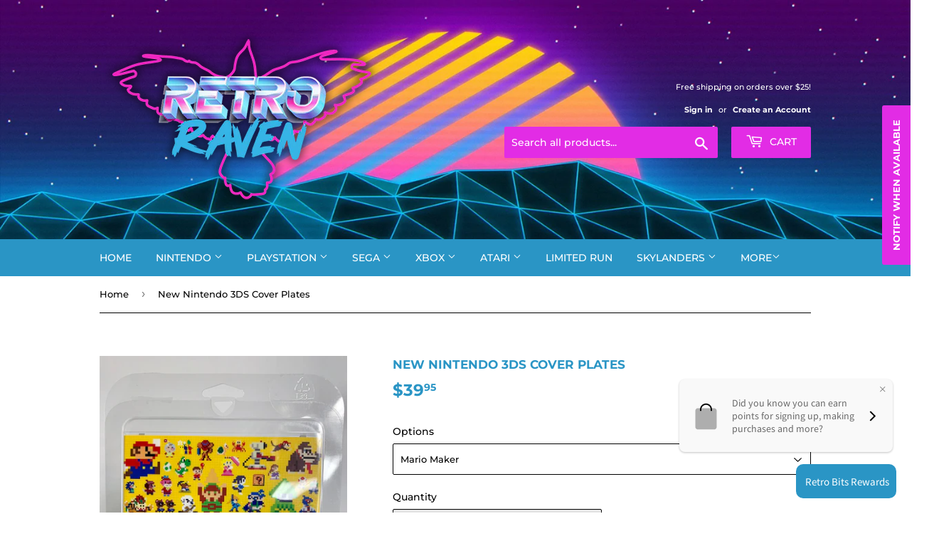

--- FILE ---
content_type: text/html; charset=utf-8
request_url: https://retroravengames.com/products/new-nintendo-3ds-cover-plates
body_size: 50906
content:
<!DOCTYPE doctype html>

<html class="no-touch no-js">
<head>
<!-- Stock Alerts is generated by Ordersify -->
<style type="text/css">
  
</style>
<style type="text/css">
    
</style>
<script type="text/javascript">
  window.ORDERSIFY_BIS = window.ORDERSIFY_BIS || {};
  window.ORDERSIFY_BIS.template = "product";
  window.ORDERSIFY_BIS.language = "en";
  window.ORDERSIFY_BIS.primary_language = "en";
  window.ORDERSIFY_BIS.variant_inventory = [];
  window.ORDERSIFY_BIS.product_collections = [];
  
    window.ORDERSIFY_BIS.variant_inventory[42905311969521] = {
      inventory_management: "shopify",
      inventory_policy: "deny",
      inventory_quantity: 0
    };
  
    window.ORDERSIFY_BIS.variant_inventory[42905312002289] = {
      inventory_management: "shopify",
      inventory_policy: "deny",
      inventory_quantity: 0
    };
  
  
    window.ORDERSIFY_BIS.product_collections.push({
      id: "435042517233",
    });
  
    window.ORDERSIFY_BIS.product_collections.push({
      id: "172648792109",
    });
  
    window.ORDERSIFY_BIS.product_collections.push({
      id: "192830013485",
    });
  
    window.ORDERSIFY_BIS.product_collections.push({
      id: "444421800177",
    });
  
  window.ORDERSIFY_BIS.shop = "retroravengames.myshopify.com";
  window.ORDERSIFY_BIS.variant_inventory = [];
  
    window.ORDERSIFY_BIS.variant_inventory[42905311969521] = {
      inventory_management: "shopify",
      inventory_policy: "deny",
      inventory_quantity: 0
    };
  
    window.ORDERSIFY_BIS.variant_inventory[42905312002289] = {
      inventory_management: "shopify",
      inventory_policy: "deny",
      inventory_quantity: 0
    };
  
  
  window.ORDERSIFY_BIS.popupSetting = {
    "is_brand_mark": true,
    "font_family": "Work Sans",
    "is_multiple_language": false,
    "font_size": 14,
    "popup_border_radius": 4,
    "popup_heading_color": "#212b36",
    "popup_text_color": "#212b36",
    "is_message_enable": false,
    "is_sms_enable": false,
    "is_accepts_marketing_enable": false,
    "field_border_radius": 4,
    "popup_button_color": "#ffffff",
    "popup_button_bg_color": "#e22ce5",
    "is_float_button": true,
    "is_inline_form": false,
    "inline_form_selector": null,
    "inline_form_position": null,
    "float_button_position": "right",
    "float_button_top": 15,
    "float_button_color": "#ffffff",
    "float_button_bg_color": "#e22ce5",
    "is_inline_button": false,
    "inline_button_color": "#ffffff",
    "inline_button_bg_color": "#E22CE5",
    "is_push_notification_enable": false,
    "is_overlay_close": false,
    "ignore_collection_ids": "",
    "ignore_product_tags": "",
    "ignore_product_ids": "",
    "is_auto_translation": false,
    "selector": null,
    "selector_position": "right",
    "is_ga": false,
    "is_fp": true,
    "is_fb_checkbox": false,
    "fb_page_id": null,
    "is_pushowl": false
};
  window.ORDERSIFY_BIS.product = {"id":7704105156849,"title":"New Nintendo 3DS Cover Plates","handle":"new-nintendo-3ds-cover-plates","description":"\u003cdiv id=\"dpx-product-description_feature_div\"\u003e\n\u003cdiv class=\"a-section a-spacing-extra-large\" id=\"descriptionAndDetails\"\u003e\n\u003cdiv data-cel-widget=\"productDescription_feature_div\" data-csa-c-id=\"86uxfg-j2rilv-xfdrnm-uvszah\" data-feature-name=\"productDescription\" class=\"celwidget\" id=\"productDescription_feature_div\"\u003e\n\u003cdiv data-cel-widget=\"productDescription_feature_div\" class=\"a-row feature\" data-template-name=\"productDescription\" data-feature-name=\"productDescription\" id=\"productDescription_feature_div\"\u003e\n\u003cdiv class=\"a-section a-spacing-small\" id=\"productDescription\"\u003e\n\u003cp\u003eCheck out these awesome replacement cover plates for the New Nintendo 3DS!\u003cbr\u003e\u003c\/p\u003e\n\u003c\/div\u003e\n\u003c\/div\u003e\n\u003c\/div\u003e\n\u003c\/div\u003e\n\u003c\/div\u003e\n\u003cp\u003e\u003cspan\u003eDisclaimers:\u003c\/span\u003e\u003cbr\u003e\u003cspan\u003eThe product images shown are for illustration purposes only and may not be an exact representation of the product received\u003c\/span\u003e\u003c\/p\u003e","published_at":"2022-06-08T13:17:02-04:00","created_at":"2022-06-08T13:12:15-04:00","vendor":"Retro Raven Games","type":"3DS Accessories","tags":["Handhelds","Nintendo","Nintendo 3DS","Nintendo DS Classic"],"price":2495,"price_min":2495,"price_max":3995,"available":false,"price_varies":true,"compare_at_price":null,"compare_at_price_min":0,"compare_at_price_max":0,"compare_at_price_varies":false,"variants":[{"id":42905311969521,"title":"Mario Maker","option1":"Mario Maker","option2":null,"option3":null,"sku":"","requires_shipping":true,"taxable":true,"featured_image":null,"available":false,"name":"New Nintendo 3DS Cover Plates - Mario Maker","public_title":"Mario Maker","options":["Mario Maker"],"price":3995,"weight":85,"compare_at_price":null,"inventory_management":"shopify","barcode":"11969521","requires_selling_plan":false,"selling_plan_allocations":[]},{"id":42905312002289,"title":"Super Mario","option1":"Super Mario","option2":null,"option3":null,"sku":"","requires_shipping":true,"taxable":true,"featured_image":null,"available":false,"name":"New Nintendo 3DS Cover Plates - Super Mario","public_title":"Super Mario","options":["Super Mario"],"price":2495,"weight":85,"compare_at_price":null,"inventory_management":"shopify","barcode":"12002289","requires_selling_plan":false,"selling_plan_allocations":[]}],"images":["\/\/retroravengames.com\/cdn\/shop\/products\/mariomakerplate.jpg?v=1654971476","\/\/retroravengames.com\/cdn\/shop\/products\/marioplate.jpg?v=1654971476"],"featured_image":"\/\/retroravengames.com\/cdn\/shop\/products\/mariomakerplate.jpg?v=1654971476","options":["Options"],"media":[{"alt":null,"id":29928850227441,"position":1,"preview_image":{"aspect_ratio":0.75,"height":1008,"width":756,"src":"\/\/retroravengames.com\/cdn\/shop\/products\/mariomakerplate.jpg?v=1654971476"},"aspect_ratio":0.75,"height":1008,"media_type":"image","src":"\/\/retroravengames.com\/cdn\/shop\/products\/mariomakerplate.jpg?v=1654971476","width":756},{"alt":null,"id":29928850260209,"position":2,"preview_image":{"aspect_ratio":0.75,"height":1008,"width":756,"src":"\/\/retroravengames.com\/cdn\/shop\/products\/marioplate.jpg?v=1654971476"},"aspect_ratio":0.75,"height":1008,"media_type":"image","src":"\/\/retroravengames.com\/cdn\/shop\/products\/marioplate.jpg?v=1654971476","width":756}],"requires_selling_plan":false,"selling_plan_groups":[],"content":"\u003cdiv id=\"dpx-product-description_feature_div\"\u003e\n\u003cdiv class=\"a-section a-spacing-extra-large\" id=\"descriptionAndDetails\"\u003e\n\u003cdiv data-cel-widget=\"productDescription_feature_div\" data-csa-c-id=\"86uxfg-j2rilv-xfdrnm-uvszah\" data-feature-name=\"productDescription\" class=\"celwidget\" id=\"productDescription_feature_div\"\u003e\n\u003cdiv data-cel-widget=\"productDescription_feature_div\" class=\"a-row feature\" data-template-name=\"productDescription\" data-feature-name=\"productDescription\" id=\"productDescription_feature_div\"\u003e\n\u003cdiv class=\"a-section a-spacing-small\" id=\"productDescription\"\u003e\n\u003cp\u003eCheck out these awesome replacement cover plates for the New Nintendo 3DS!\u003cbr\u003e\u003c\/p\u003e\n\u003c\/div\u003e\n\u003c\/div\u003e\n\u003c\/div\u003e\n\u003c\/div\u003e\n\u003c\/div\u003e\n\u003cp\u003e\u003cspan\u003eDisclaimers:\u003c\/span\u003e\u003cbr\u003e\u003cspan\u003eThe product images shown are for illustration purposes only and may not be an exact representation of the product received\u003c\/span\u003e\u003c\/p\u003e"};
  window.ORDERSIFY_BIS.currentVariant = {"id":42905311969521,"title":"Mario Maker","option1":"Mario Maker","option2":null,"option3":null,"sku":"","requires_shipping":true,"taxable":true,"featured_image":null,"available":false,"name":"New Nintendo 3DS Cover Plates - Mario Maker","public_title":"Mario Maker","options":["Mario Maker"],"price":3995,"weight":85,"compare_at_price":null,"inventory_management":"shopify","barcode":"11969521","requires_selling_plan":false,"selling_plan_allocations":[]};
  window.ORDERSIFY_BIS.stockRemainingSetting = {
    "status": false,
    "selector": "#osf_stock_remaining",
    "selector_position": "inside",
    "font_family": "Lato",
    "font_size": 13,
    "content": "Low stock! Only {{ quantity }} items left!",
    "display_quantity": 100
};
  
    window.ORDERSIFY_BIS.translations = {
    "en": {
        "inline_button_text": "Notify me",
        "float_button_text": "Notify when available",
        "popup_heading": "Notify me when available",
        "popup_description": "We will send you a notification as soon as this product is available again.",
        "popup_button_text": "Notify me",
        "popup_note": "We respect your privacy and don't share your email with anybody.",
        "field_email_placeholder": "eg. username@example.com",
        "field_message_placeholder": "Tell something about your requirements to shop",
        "success_text": "You subscribed notification successfully",
        "required_email": "Your email is required",
        "invalid_email": "Your email is invalid",
        "invalid_message": "Your message must be less then 255 characters",
        "push_notification_message": "Receive via web notification",
        "low_stock_content": "Low stock! Only {{ quantity }} items left!"
    }
};
  
</script>

<!-- End of Stock Alerts is generated by Ordersify -->
<script>(function(H){H.className=H.className.replace(/\bno-js\b/,'js')})(document.documentElement)</script>
<!-- Basic page needs ================================================== -->
<meta charset="utf-8"/>
<meta content="IE=edge,chrome=1" http-equiv="X-UA-Compatible"/>

  

  <!-- Title and description ================================================== -->
<title>
  New Nintendo 3DS Cover Plates – Retro Raven Games
  </title>

  
    <meta content="Check out these awesome replacement cover plates for the New Nintendo 3DS! Disclaimers:The product images shown are for illustration purposes only and may not be an exact representation of the product received" name="description"/>
  

  <!-- Product meta ================================================== -->
  <!-- /snippets/social-meta-tags.liquid -->




<meta property="og:site_name" content="Retro Raven Games">
<meta property="og:url" content="https://retroravengames.com/products/new-nintendo-3ds-cover-plates">
<meta property="og:title" content="New Nintendo 3DS Cover Plates">
<meta property="og:type" content="product">
<meta property="og:description" content="Check out these awesome replacement cover plates for the New Nintendo 3DS! Disclaimers:The product images shown are for illustration purposes only and may not be an exact representation of the product received">

  <meta property="og:price:amount" content="24.95">
  <meta property="og:price:currency" content="USD">

<meta property="og:image" content="http://retroravengames.com/cdn/shop/products/mariomakerplate_1200x1200.jpg?v=1654971476"><meta property="og:image" content="http://retroravengames.com/cdn/shop/products/marioplate_1200x1200.jpg?v=1654971476">
<meta property="og:image:secure_url" content="https://retroravengames.com/cdn/shop/products/mariomakerplate_1200x1200.jpg?v=1654971476"><meta property="og:image:secure_url" content="https://retroravengames.com/cdn/shop/products/marioplate_1200x1200.jpg?v=1654971476">


<meta name="twitter:card" content="summary_large_image">
<meta name="twitter:title" content="New Nintendo 3DS Cover Plates">
<meta name="twitter:description" content="Check out these awesome replacement cover plates for the New Nintendo 3DS! Disclaimers:The product images shown are for illustration purposes only and may not be an exact representation of the product received">


  <!-- Helpers ================================================== -->
<link href="https://retroravengames.com/products/new-nintendo-3ds-cover-plates" rel="canonical"/>
<meta content="width=device-width,initial-scale=1" name="viewport"/>
<!-- CSS ================================================== -->
  <link href="//retroravengames.com/cdn/shop/t/2/assets/theme.scss.css?v=15630121832638984671764466071" rel="stylesheet" type="text/css" media="all" />

  <!-- Header hook for plugins ================================================== -->
  <script>window.performance && window.performance.mark && window.performance.mark('shopify.content_for_header.start');</script><meta name="google-site-verification" content="373MArvvIWAur_lBbcPVW9EsB3aEAdHz6u4ooVZRlJg">
<meta id="shopify-digital-wallet" name="shopify-digital-wallet" content="/32106807341/digital_wallets/dialog">
<meta name="shopify-checkout-api-token" content="015e850ec2893557ebe373f985ea18e8">
<meta id="in-context-paypal-metadata" data-shop-id="32106807341" data-venmo-supported="false" data-environment="production" data-locale="en_US" data-paypal-v4="true" data-currency="USD">
<link rel="alternate" type="application/json+oembed" href="https://retroravengames.com/products/new-nintendo-3ds-cover-plates.oembed">
<script async="async" src="/checkouts/internal/preloads.js?locale=en-US"></script>
<link rel="preconnect" href="https://shop.app" crossorigin="anonymous">
<script async="async" src="https://shop.app/checkouts/internal/preloads.js?locale=en-US&shop_id=32106807341" crossorigin="anonymous"></script>
<script id="apple-pay-shop-capabilities" type="application/json">{"shopId":32106807341,"countryCode":"US","currencyCode":"USD","merchantCapabilities":["supports3DS"],"merchantId":"gid:\/\/shopify\/Shop\/32106807341","merchantName":"Retro Raven Games","requiredBillingContactFields":["postalAddress","email"],"requiredShippingContactFields":["postalAddress","email"],"shippingType":"shipping","supportedNetworks":["visa","masterCard","amex","discover","elo","jcb"],"total":{"type":"pending","label":"Retro Raven Games","amount":"1.00"},"shopifyPaymentsEnabled":true,"supportsSubscriptions":true}</script>
<script id="shopify-features" type="application/json">{"accessToken":"015e850ec2893557ebe373f985ea18e8","betas":["rich-media-storefront-analytics"],"domain":"retroravengames.com","predictiveSearch":true,"shopId":32106807341,"locale":"en"}</script>
<script>var Shopify = Shopify || {};
Shopify.shop = "retroravengames.myshopify.com";
Shopify.locale = "en";
Shopify.currency = {"active":"USD","rate":"1.0"};
Shopify.country = "US";
Shopify.theme = {"name":"Supply","id":87740612653,"schema_name":"Supply","schema_version":"8.9.13","theme_store_id":679,"role":"main"};
Shopify.theme.handle = "null";
Shopify.theme.style = {"id":null,"handle":null};
Shopify.cdnHost = "retroravengames.com/cdn";
Shopify.routes = Shopify.routes || {};
Shopify.routes.root = "/";</script>
<script type="module">!function(o){(o.Shopify=o.Shopify||{}).modules=!0}(window);</script>
<script>!function(o){function n(){var o=[];function n(){o.push(Array.prototype.slice.apply(arguments))}return n.q=o,n}var t=o.Shopify=o.Shopify||{};t.loadFeatures=n(),t.autoloadFeatures=n()}(window);</script>
<script>
  window.ShopifyPay = window.ShopifyPay || {};
  window.ShopifyPay.apiHost = "shop.app\/pay";
  window.ShopifyPay.redirectState = null;
</script>
<script id="shop-js-analytics" type="application/json">{"pageType":"product"}</script>
<script defer="defer" async type="module" src="//retroravengames.com/cdn/shopifycloud/shop-js/modules/v2/client.init-shop-cart-sync_BdyHc3Nr.en.esm.js"></script>
<script defer="defer" async type="module" src="//retroravengames.com/cdn/shopifycloud/shop-js/modules/v2/chunk.common_Daul8nwZ.esm.js"></script>
<script type="module">
  await import("//retroravengames.com/cdn/shopifycloud/shop-js/modules/v2/client.init-shop-cart-sync_BdyHc3Nr.en.esm.js");
await import("//retroravengames.com/cdn/shopifycloud/shop-js/modules/v2/chunk.common_Daul8nwZ.esm.js");

  window.Shopify.SignInWithShop?.initShopCartSync?.({"fedCMEnabled":true,"windoidEnabled":true});

</script>
<script>
  window.Shopify = window.Shopify || {};
  if (!window.Shopify.featureAssets) window.Shopify.featureAssets = {};
  window.Shopify.featureAssets['shop-js'] = {"shop-cart-sync":["modules/v2/client.shop-cart-sync_QYOiDySF.en.esm.js","modules/v2/chunk.common_Daul8nwZ.esm.js"],"init-fed-cm":["modules/v2/client.init-fed-cm_DchLp9rc.en.esm.js","modules/v2/chunk.common_Daul8nwZ.esm.js"],"shop-button":["modules/v2/client.shop-button_OV7bAJc5.en.esm.js","modules/v2/chunk.common_Daul8nwZ.esm.js"],"init-windoid":["modules/v2/client.init-windoid_DwxFKQ8e.en.esm.js","modules/v2/chunk.common_Daul8nwZ.esm.js"],"shop-cash-offers":["modules/v2/client.shop-cash-offers_DWtL6Bq3.en.esm.js","modules/v2/chunk.common_Daul8nwZ.esm.js","modules/v2/chunk.modal_CQq8HTM6.esm.js"],"shop-toast-manager":["modules/v2/client.shop-toast-manager_CX9r1SjA.en.esm.js","modules/v2/chunk.common_Daul8nwZ.esm.js"],"init-shop-email-lookup-coordinator":["modules/v2/client.init-shop-email-lookup-coordinator_UhKnw74l.en.esm.js","modules/v2/chunk.common_Daul8nwZ.esm.js"],"pay-button":["modules/v2/client.pay-button_DzxNnLDY.en.esm.js","modules/v2/chunk.common_Daul8nwZ.esm.js"],"avatar":["modules/v2/client.avatar_BTnouDA3.en.esm.js"],"init-shop-cart-sync":["modules/v2/client.init-shop-cart-sync_BdyHc3Nr.en.esm.js","modules/v2/chunk.common_Daul8nwZ.esm.js"],"shop-login-button":["modules/v2/client.shop-login-button_D8B466_1.en.esm.js","modules/v2/chunk.common_Daul8nwZ.esm.js","modules/v2/chunk.modal_CQq8HTM6.esm.js"],"init-customer-accounts-sign-up":["modules/v2/client.init-customer-accounts-sign-up_C8fpPm4i.en.esm.js","modules/v2/client.shop-login-button_D8B466_1.en.esm.js","modules/v2/chunk.common_Daul8nwZ.esm.js","modules/v2/chunk.modal_CQq8HTM6.esm.js"],"init-shop-for-new-customer-accounts":["modules/v2/client.init-shop-for-new-customer-accounts_CVTO0Ztu.en.esm.js","modules/v2/client.shop-login-button_D8B466_1.en.esm.js","modules/v2/chunk.common_Daul8nwZ.esm.js","modules/v2/chunk.modal_CQq8HTM6.esm.js"],"init-customer-accounts":["modules/v2/client.init-customer-accounts_dRgKMfrE.en.esm.js","modules/v2/client.shop-login-button_D8B466_1.en.esm.js","modules/v2/chunk.common_Daul8nwZ.esm.js","modules/v2/chunk.modal_CQq8HTM6.esm.js"],"shop-follow-button":["modules/v2/client.shop-follow-button_CkZpjEct.en.esm.js","modules/v2/chunk.common_Daul8nwZ.esm.js","modules/v2/chunk.modal_CQq8HTM6.esm.js"],"lead-capture":["modules/v2/client.lead-capture_BntHBhfp.en.esm.js","modules/v2/chunk.common_Daul8nwZ.esm.js","modules/v2/chunk.modal_CQq8HTM6.esm.js"],"checkout-modal":["modules/v2/client.checkout-modal_CfxcYbTm.en.esm.js","modules/v2/chunk.common_Daul8nwZ.esm.js","modules/v2/chunk.modal_CQq8HTM6.esm.js"],"shop-login":["modules/v2/client.shop-login_Da4GZ2H6.en.esm.js","modules/v2/chunk.common_Daul8nwZ.esm.js","modules/v2/chunk.modal_CQq8HTM6.esm.js"],"payment-terms":["modules/v2/client.payment-terms_MV4M3zvL.en.esm.js","modules/v2/chunk.common_Daul8nwZ.esm.js","modules/v2/chunk.modal_CQq8HTM6.esm.js"]};
</script>
<script>(function() {
  var isLoaded = false;
  function asyncLoad() {
    if (isLoaded) return;
    isLoaded = true;
    var urls = ["https:\/\/cdn.ordersify.com\/sdk\/productalerts-shopify.js?shop=retroravengames.myshopify.com"];
    for (var i = 0; i < urls.length; i++) {
      var s = document.createElement('script');
      s.type = 'text/javascript';
      s.async = true;
      s.src = urls[i];
      var x = document.getElementsByTagName('script')[0];
      x.parentNode.insertBefore(s, x);
    }
  };
  if(window.attachEvent) {
    window.attachEvent('onload', asyncLoad);
  } else {
    window.addEventListener('load', asyncLoad, false);
  }
})();</script>
<script id="__st">var __st={"a":32106807341,"offset":-18000,"reqid":"49aaf360-d251-4134-963b-a9d08ecdb22e-1768989850","pageurl":"retroravengames.com\/products\/new-nintendo-3ds-cover-plates","u":"e9371fbdbaaa","p":"product","rtyp":"product","rid":7704105156849};</script>
<script>window.ShopifyPaypalV4VisibilityTracking = true;</script>
<script id="captcha-bootstrap">!function(){'use strict';const t='contact',e='account',n='new_comment',o=[[t,t],['blogs',n],['comments',n],[t,'customer']],c=[[e,'customer_login'],[e,'guest_login'],[e,'recover_customer_password'],[e,'create_customer']],r=t=>t.map((([t,e])=>`form[action*='/${t}']:not([data-nocaptcha='true']) input[name='form_type'][value='${e}']`)).join(','),a=t=>()=>t?[...document.querySelectorAll(t)].map((t=>t.form)):[];function s(){const t=[...o],e=r(t);return a(e)}const i='password',u='form_key',d=['recaptcha-v3-token','g-recaptcha-response','h-captcha-response',i],f=()=>{try{return window.sessionStorage}catch{return}},m='__shopify_v',_=t=>t.elements[u];function p(t,e,n=!1){try{const o=window.sessionStorage,c=JSON.parse(o.getItem(e)),{data:r}=function(t){const{data:e,action:n}=t;return t[m]||n?{data:e,action:n}:{data:t,action:n}}(c);for(const[e,n]of Object.entries(r))t.elements[e]&&(t.elements[e].value=n);n&&o.removeItem(e)}catch(o){console.error('form repopulation failed',{error:o})}}const l='form_type',E='cptcha';function T(t){t.dataset[E]=!0}const w=window,h=w.document,L='Shopify',v='ce_forms',y='captcha';let A=!1;((t,e)=>{const n=(g='f06e6c50-85a8-45c8-87d0-21a2b65856fe',I='https://cdn.shopify.com/shopifycloud/storefront-forms-hcaptcha/ce_storefront_forms_captcha_hcaptcha.v1.5.2.iife.js',D={infoText:'Protected by hCaptcha',privacyText:'Privacy',termsText:'Terms'},(t,e,n)=>{const o=w[L][v],c=o.bindForm;if(c)return c(t,g,e,D).then(n);var r;o.q.push([[t,g,e,D],n]),r=I,A||(h.body.append(Object.assign(h.createElement('script'),{id:'captcha-provider',async:!0,src:r})),A=!0)});var g,I,D;w[L]=w[L]||{},w[L][v]=w[L][v]||{},w[L][v].q=[],w[L][y]=w[L][y]||{},w[L][y].protect=function(t,e){n(t,void 0,e),T(t)},Object.freeze(w[L][y]),function(t,e,n,w,h,L){const[v,y,A,g]=function(t,e,n){const i=e?o:[],u=t?c:[],d=[...i,...u],f=r(d),m=r(i),_=r(d.filter((([t,e])=>n.includes(e))));return[a(f),a(m),a(_),s()]}(w,h,L),I=t=>{const e=t.target;return e instanceof HTMLFormElement?e:e&&e.form},D=t=>v().includes(t);t.addEventListener('submit',(t=>{const e=I(t);if(!e)return;const n=D(e)&&!e.dataset.hcaptchaBound&&!e.dataset.recaptchaBound,o=_(e),c=g().includes(e)&&(!o||!o.value);(n||c)&&t.preventDefault(),c&&!n&&(function(t){try{if(!f())return;!function(t){const e=f();if(!e)return;const n=_(t);if(!n)return;const o=n.value;o&&e.removeItem(o)}(t);const e=Array.from(Array(32),(()=>Math.random().toString(36)[2])).join('');!function(t,e){_(t)||t.append(Object.assign(document.createElement('input'),{type:'hidden',name:u})),t.elements[u].value=e}(t,e),function(t,e){const n=f();if(!n)return;const o=[...t.querySelectorAll(`input[type='${i}']`)].map((({name:t})=>t)),c=[...d,...o],r={};for(const[a,s]of new FormData(t).entries())c.includes(a)||(r[a]=s);n.setItem(e,JSON.stringify({[m]:1,action:t.action,data:r}))}(t,e)}catch(e){console.error('failed to persist form',e)}}(e),e.submit())}));const S=(t,e)=>{t&&!t.dataset[E]&&(n(t,e.some((e=>e===t))),T(t))};for(const o of['focusin','change'])t.addEventListener(o,(t=>{const e=I(t);D(e)&&S(e,y())}));const B=e.get('form_key'),M=e.get(l),P=B&&M;t.addEventListener('DOMContentLoaded',(()=>{const t=y();if(P)for(const e of t)e.elements[l].value===M&&p(e,B);[...new Set([...A(),...v().filter((t=>'true'===t.dataset.shopifyCaptcha))])].forEach((e=>S(e,t)))}))}(h,new URLSearchParams(w.location.search),n,t,e,['guest_login'])})(!0,!0)}();</script>
<script integrity="sha256-4kQ18oKyAcykRKYeNunJcIwy7WH5gtpwJnB7kiuLZ1E=" data-source-attribution="shopify.loadfeatures" defer="defer" src="//retroravengames.com/cdn/shopifycloud/storefront/assets/storefront/load_feature-a0a9edcb.js" crossorigin="anonymous"></script>
<script crossorigin="anonymous" defer="defer" src="//retroravengames.com/cdn/shopifycloud/storefront/assets/shopify_pay/storefront-65b4c6d7.js?v=20250812"></script>
<script data-source-attribution="shopify.dynamic_checkout.dynamic.init">var Shopify=Shopify||{};Shopify.PaymentButton=Shopify.PaymentButton||{isStorefrontPortableWallets:!0,init:function(){window.Shopify.PaymentButton.init=function(){};var t=document.createElement("script");t.src="https://retroravengames.com/cdn/shopifycloud/portable-wallets/latest/portable-wallets.en.js",t.type="module",document.head.appendChild(t)}};
</script>
<script data-source-attribution="shopify.dynamic_checkout.buyer_consent">
  function portableWalletsHideBuyerConsent(e){var t=document.getElementById("shopify-buyer-consent"),n=document.getElementById("shopify-subscription-policy-button");t&&n&&(t.classList.add("hidden"),t.setAttribute("aria-hidden","true"),n.removeEventListener("click",e))}function portableWalletsShowBuyerConsent(e){var t=document.getElementById("shopify-buyer-consent"),n=document.getElementById("shopify-subscription-policy-button");t&&n&&(t.classList.remove("hidden"),t.removeAttribute("aria-hidden"),n.addEventListener("click",e))}window.Shopify?.PaymentButton&&(window.Shopify.PaymentButton.hideBuyerConsent=portableWalletsHideBuyerConsent,window.Shopify.PaymentButton.showBuyerConsent=portableWalletsShowBuyerConsent);
</script>
<script>
  function portableWalletsCleanup(e){e&&e.src&&console.error("Failed to load portable wallets script "+e.src);var t=document.querySelectorAll("shopify-accelerated-checkout .shopify-payment-button__skeleton, shopify-accelerated-checkout-cart .wallet-cart-button__skeleton"),e=document.getElementById("shopify-buyer-consent");for(let e=0;e<t.length;e++)t[e].remove();e&&e.remove()}function portableWalletsNotLoadedAsModule(e){e instanceof ErrorEvent&&"string"==typeof e.message&&e.message.includes("import.meta")&&"string"==typeof e.filename&&e.filename.includes("portable-wallets")&&(window.removeEventListener("error",portableWalletsNotLoadedAsModule),window.Shopify.PaymentButton.failedToLoad=e,"loading"===document.readyState?document.addEventListener("DOMContentLoaded",window.Shopify.PaymentButton.init):window.Shopify.PaymentButton.init())}window.addEventListener("error",portableWalletsNotLoadedAsModule);
</script>

<script type="module" src="https://retroravengames.com/cdn/shopifycloud/portable-wallets/latest/portable-wallets.en.js" onError="portableWalletsCleanup(this)" crossorigin="anonymous"></script>
<script nomodule>
  document.addEventListener("DOMContentLoaded", portableWalletsCleanup);
</script>

<link id="shopify-accelerated-checkout-styles" rel="stylesheet" media="screen" href="https://retroravengames.com/cdn/shopifycloud/portable-wallets/latest/accelerated-checkout-backwards-compat.css" crossorigin="anonymous">
<style id="shopify-accelerated-checkout-cart">
        #shopify-buyer-consent {
  margin-top: 1em;
  display: inline-block;
  width: 100%;
}

#shopify-buyer-consent.hidden {
  display: none;
}

#shopify-subscription-policy-button {
  background: none;
  border: none;
  padding: 0;
  text-decoration: underline;
  font-size: inherit;
  cursor: pointer;
}

#shopify-subscription-policy-button::before {
  box-shadow: none;
}

      </style>

<script>window.performance && window.performance.mark && window.performance.mark('shopify.content_for_header.end');</script>

  
  

  <script src="//retroravengames.com/cdn/shop/t/2/assets/jquery-2.2.3.min.js?v=58211863146907186831580949037" type="text/javascript"></script>

  <script async="async" src="//retroravengames.com/cdn/shop/t/2/assets/lazysizes.min.js?v=8147953233334221341580949038"></script>
<script defer="defer" src="//retroravengames.com/cdn/shop/t/2/assets/vendor.js?v=106177282645720727331580949040"></script>
<script defer="defer" src="//retroravengames.com/cdn/shop/t/2/assets/theme.js?v=104651861431369677821594312897"></script>


  <script>
  !function(t,n){function o(n){var o=t.getElementsByTagName("script")[0],i=t.createElement("script");i.src=n,i.crossOrigin="",o.parentNode.insertBefore(i,o)}if(!n.isLoyaltyLion){window.loyaltylion=n,void 0===window.lion&&(window.lion=n),n.version=2,n.isLoyaltyLion=!0;var i=new Date,e=i.getFullYear().toString()+i.getMonth().toString()+i.getDate().toString();o("https://sdk.loyaltylion.net/static/2/loader.js?t="+e);var r=!1;n.init=function(t){if(r)throw new Error("Cannot call lion.init more than once");r=!0;var a=n._token=t.token;if(!a)throw new Error("Token must be supplied to lion.init");for(var l=[],s="_push configure bootstrap shutdown on removeListener authenticateCustomer".split(" "),c=0;c<s.length;c+=1)!function(t,n){t[n]=function(){l.push([n,Array.prototype.slice.call(arguments,0)])}}(n,s[c]);o("https://sdk.loyaltylion.net/sdk/start/"+a+".js?t="+e+i.getHours().toString()),n._initData=t,n._buffer=l}}}(document,window.loyaltylion||[]);

  
    
      loyaltylion.init({ token: "c9ef02fc4809ab9cba250368691e493c" });
    
  
</script>
<!-- "snippets/booster-common.liquid" was not rendered, the associated app was uninstalled -->
  
<script>
  (function() {
    window.OnVoard = window.OnVoard || function() {
      (window.OnVoard.q = window.OnVoard.q || []).push(arguments);
    };
  })();
</script>


<link href="https://monorail-edge.shopifysvc.com" rel="dns-prefetch">
<script>(function(){if ("sendBeacon" in navigator && "performance" in window) {try {var session_token_from_headers = performance.getEntriesByType('navigation')[0].serverTiming.find(x => x.name == '_s').description;} catch {var session_token_from_headers = undefined;}var session_cookie_matches = document.cookie.match(/_shopify_s=([^;]*)/);var session_token_from_cookie = session_cookie_matches && session_cookie_matches.length === 2 ? session_cookie_matches[1] : "";var session_token = session_token_from_headers || session_token_from_cookie || "";function handle_abandonment_event(e) {var entries = performance.getEntries().filter(function(entry) {return /monorail-edge.shopifysvc.com/.test(entry.name);});if (!window.abandonment_tracked && entries.length === 0) {window.abandonment_tracked = true;var currentMs = Date.now();var navigation_start = performance.timing.navigationStart;var payload = {shop_id: 32106807341,url: window.location.href,navigation_start,duration: currentMs - navigation_start,session_token,page_type: "product"};window.navigator.sendBeacon("https://monorail-edge.shopifysvc.com/v1/produce", JSON.stringify({schema_id: "online_store_buyer_site_abandonment/1.1",payload: payload,metadata: {event_created_at_ms: currentMs,event_sent_at_ms: currentMs}}));}}window.addEventListener('pagehide', handle_abandonment_event);}}());</script>
<script id="web-pixels-manager-setup">(function e(e,d,r,n,o){if(void 0===o&&(o={}),!Boolean(null===(a=null===(i=window.Shopify)||void 0===i?void 0:i.analytics)||void 0===a?void 0:a.replayQueue)){var i,a;window.Shopify=window.Shopify||{};var t=window.Shopify;t.analytics=t.analytics||{};var s=t.analytics;s.replayQueue=[],s.publish=function(e,d,r){return s.replayQueue.push([e,d,r]),!0};try{self.performance.mark("wpm:start")}catch(e){}var l=function(){var e={modern:/Edge?\/(1{2}[4-9]|1[2-9]\d|[2-9]\d{2}|\d{4,})\.\d+(\.\d+|)|Firefox\/(1{2}[4-9]|1[2-9]\d|[2-9]\d{2}|\d{4,})\.\d+(\.\d+|)|Chrom(ium|e)\/(9{2}|\d{3,})\.\d+(\.\d+|)|(Maci|X1{2}).+ Version\/(15\.\d+|(1[6-9]|[2-9]\d|\d{3,})\.\d+)([,.]\d+|)( \(\w+\)|)( Mobile\/\w+|) Safari\/|Chrome.+OPR\/(9{2}|\d{3,})\.\d+\.\d+|(CPU[ +]OS|iPhone[ +]OS|CPU[ +]iPhone|CPU IPhone OS|CPU iPad OS)[ +]+(15[._]\d+|(1[6-9]|[2-9]\d|\d{3,})[._]\d+)([._]\d+|)|Android:?[ /-](13[3-9]|1[4-9]\d|[2-9]\d{2}|\d{4,})(\.\d+|)(\.\d+|)|Android.+Firefox\/(13[5-9]|1[4-9]\d|[2-9]\d{2}|\d{4,})\.\d+(\.\d+|)|Android.+Chrom(ium|e)\/(13[3-9]|1[4-9]\d|[2-9]\d{2}|\d{4,})\.\d+(\.\d+|)|SamsungBrowser\/([2-9]\d|\d{3,})\.\d+/,legacy:/Edge?\/(1[6-9]|[2-9]\d|\d{3,})\.\d+(\.\d+|)|Firefox\/(5[4-9]|[6-9]\d|\d{3,})\.\d+(\.\d+|)|Chrom(ium|e)\/(5[1-9]|[6-9]\d|\d{3,})\.\d+(\.\d+|)([\d.]+$|.*Safari\/(?![\d.]+ Edge\/[\d.]+$))|(Maci|X1{2}).+ Version\/(10\.\d+|(1[1-9]|[2-9]\d|\d{3,})\.\d+)([,.]\d+|)( \(\w+\)|)( Mobile\/\w+|) Safari\/|Chrome.+OPR\/(3[89]|[4-9]\d|\d{3,})\.\d+\.\d+|(CPU[ +]OS|iPhone[ +]OS|CPU[ +]iPhone|CPU IPhone OS|CPU iPad OS)[ +]+(10[._]\d+|(1[1-9]|[2-9]\d|\d{3,})[._]\d+)([._]\d+|)|Android:?[ /-](13[3-9]|1[4-9]\d|[2-9]\d{2}|\d{4,})(\.\d+|)(\.\d+|)|Mobile Safari.+OPR\/([89]\d|\d{3,})\.\d+\.\d+|Android.+Firefox\/(13[5-9]|1[4-9]\d|[2-9]\d{2}|\d{4,})\.\d+(\.\d+|)|Android.+Chrom(ium|e)\/(13[3-9]|1[4-9]\d|[2-9]\d{2}|\d{4,})\.\d+(\.\d+|)|Android.+(UC? ?Browser|UCWEB|U3)[ /]?(15\.([5-9]|\d{2,})|(1[6-9]|[2-9]\d|\d{3,})\.\d+)\.\d+|SamsungBrowser\/(5\.\d+|([6-9]|\d{2,})\.\d+)|Android.+MQ{2}Browser\/(14(\.(9|\d{2,})|)|(1[5-9]|[2-9]\d|\d{3,})(\.\d+|))(\.\d+|)|K[Aa][Ii]OS\/(3\.\d+|([4-9]|\d{2,})\.\d+)(\.\d+|)/},d=e.modern,r=e.legacy,n=navigator.userAgent;return n.match(d)?"modern":n.match(r)?"legacy":"unknown"}(),u="modern"===l?"modern":"legacy",c=(null!=n?n:{modern:"",legacy:""})[u],f=function(e){return[e.baseUrl,"/wpm","/b",e.hashVersion,"modern"===e.buildTarget?"m":"l",".js"].join("")}({baseUrl:d,hashVersion:r,buildTarget:u}),m=function(e){var d=e.version,r=e.bundleTarget,n=e.surface,o=e.pageUrl,i=e.monorailEndpoint;return{emit:function(e){var a=e.status,t=e.errorMsg,s=(new Date).getTime(),l=JSON.stringify({metadata:{event_sent_at_ms:s},events:[{schema_id:"web_pixels_manager_load/3.1",payload:{version:d,bundle_target:r,page_url:o,status:a,surface:n,error_msg:t},metadata:{event_created_at_ms:s}}]});if(!i)return console&&console.warn&&console.warn("[Web Pixels Manager] No Monorail endpoint provided, skipping logging."),!1;try{return self.navigator.sendBeacon.bind(self.navigator)(i,l)}catch(e){}var u=new XMLHttpRequest;try{return u.open("POST",i,!0),u.setRequestHeader("Content-Type","text/plain"),u.send(l),!0}catch(e){return console&&console.warn&&console.warn("[Web Pixels Manager] Got an unhandled error while logging to Monorail."),!1}}}}({version:r,bundleTarget:l,surface:e.surface,pageUrl:self.location.href,monorailEndpoint:e.monorailEndpoint});try{o.browserTarget=l,function(e){var d=e.src,r=e.async,n=void 0===r||r,o=e.onload,i=e.onerror,a=e.sri,t=e.scriptDataAttributes,s=void 0===t?{}:t,l=document.createElement("script"),u=document.querySelector("head"),c=document.querySelector("body");if(l.async=n,l.src=d,a&&(l.integrity=a,l.crossOrigin="anonymous"),s)for(var f in s)if(Object.prototype.hasOwnProperty.call(s,f))try{l.dataset[f]=s[f]}catch(e){}if(o&&l.addEventListener("load",o),i&&l.addEventListener("error",i),u)u.appendChild(l);else{if(!c)throw new Error("Did not find a head or body element to append the script");c.appendChild(l)}}({src:f,async:!0,onload:function(){if(!function(){var e,d;return Boolean(null===(d=null===(e=window.Shopify)||void 0===e?void 0:e.analytics)||void 0===d?void 0:d.initialized)}()){var d=window.webPixelsManager.init(e)||void 0;if(d){var r=window.Shopify.analytics;r.replayQueue.forEach((function(e){var r=e[0],n=e[1],o=e[2];d.publishCustomEvent(r,n,o)})),r.replayQueue=[],r.publish=d.publishCustomEvent,r.visitor=d.visitor,r.initialized=!0}}},onerror:function(){return m.emit({status:"failed",errorMsg:"".concat(f," has failed to load")})},sri:function(e){var d=/^sha384-[A-Za-z0-9+/=]+$/;return"string"==typeof e&&d.test(e)}(c)?c:"",scriptDataAttributes:o}),m.emit({status:"loading"})}catch(e){m.emit({status:"failed",errorMsg:(null==e?void 0:e.message)||"Unknown error"})}}})({shopId: 32106807341,storefrontBaseUrl: "https://retroravengames.com",extensionsBaseUrl: "https://extensions.shopifycdn.com/cdn/shopifycloud/web-pixels-manager",monorailEndpoint: "https://monorail-edge.shopifysvc.com/unstable/produce_batch",surface: "storefront-renderer",enabledBetaFlags: ["2dca8a86"],webPixelsConfigList: [{"id":"701169905","configuration":"{\"config\":\"{\\\"google_tag_ids\\\":[\\\"G-W67GFRCXDK\\\"],\\\"target_country\\\":\\\"US\\\",\\\"gtag_events\\\":[{\\\"type\\\":\\\"begin_checkout\\\",\\\"action_label\\\":\\\"G-W67GFRCXDK\\\"},{\\\"type\\\":\\\"search\\\",\\\"action_label\\\":\\\"G-W67GFRCXDK\\\"},{\\\"type\\\":\\\"view_item\\\",\\\"action_label\\\":\\\"G-W67GFRCXDK\\\"},{\\\"type\\\":\\\"purchase\\\",\\\"action_label\\\":\\\"G-W67GFRCXDK\\\"},{\\\"type\\\":\\\"page_view\\\",\\\"action_label\\\":\\\"G-W67GFRCXDK\\\"},{\\\"type\\\":\\\"add_payment_info\\\",\\\"action_label\\\":\\\"G-W67GFRCXDK\\\"},{\\\"type\\\":\\\"add_to_cart\\\",\\\"action_label\\\":\\\"G-W67GFRCXDK\\\"}],\\\"enable_monitoring_mode\\\":false}\"}","eventPayloadVersion":"v1","runtimeContext":"OPEN","scriptVersion":"b2a88bafab3e21179ed38636efcd8a93","type":"APP","apiClientId":1780363,"privacyPurposes":[],"dataSharingAdjustments":{"protectedCustomerApprovalScopes":["read_customer_address","read_customer_email","read_customer_name","read_customer_personal_data","read_customer_phone"]}},{"id":"401637617","configuration":"{\"pixelCode\":\"C6TMKD5ROSVAL2JKD230\"}","eventPayloadVersion":"v1","runtimeContext":"STRICT","scriptVersion":"22e92c2ad45662f435e4801458fb78cc","type":"APP","apiClientId":4383523,"privacyPurposes":["ANALYTICS","MARKETING","SALE_OF_DATA"],"dataSharingAdjustments":{"protectedCustomerApprovalScopes":["read_customer_address","read_customer_email","read_customer_name","read_customer_personal_data","read_customer_phone"]}},{"id":"139821297","configuration":"{\"pixel_id\":\"776682742893405\",\"pixel_type\":\"facebook_pixel\"}","eventPayloadVersion":"v1","runtimeContext":"OPEN","scriptVersion":"ca16bc87fe92b6042fbaa3acc2fbdaa6","type":"APP","apiClientId":2329312,"privacyPurposes":["ANALYTICS","MARKETING","SALE_OF_DATA"],"dataSharingAdjustments":{"protectedCustomerApprovalScopes":["read_customer_address","read_customer_email","read_customer_name","read_customer_personal_data","read_customer_phone"]}},{"id":"75858161","eventPayloadVersion":"v1","runtimeContext":"LAX","scriptVersion":"1","type":"CUSTOM","privacyPurposes":["ANALYTICS"],"name":"Google Analytics tag (migrated)"},{"id":"shopify-app-pixel","configuration":"{}","eventPayloadVersion":"v1","runtimeContext":"STRICT","scriptVersion":"0450","apiClientId":"shopify-pixel","type":"APP","privacyPurposes":["ANALYTICS","MARKETING"]},{"id":"shopify-custom-pixel","eventPayloadVersion":"v1","runtimeContext":"LAX","scriptVersion":"0450","apiClientId":"shopify-pixel","type":"CUSTOM","privacyPurposes":["ANALYTICS","MARKETING"]}],isMerchantRequest: false,initData: {"shop":{"name":"Retro Raven Games","paymentSettings":{"currencyCode":"USD"},"myshopifyDomain":"retroravengames.myshopify.com","countryCode":"US","storefrontUrl":"https:\/\/retroravengames.com"},"customer":null,"cart":null,"checkout":null,"productVariants":[{"price":{"amount":39.95,"currencyCode":"USD"},"product":{"title":"New Nintendo 3DS Cover Plates","vendor":"Retro Raven Games","id":"7704105156849","untranslatedTitle":"New Nintendo 3DS Cover Plates","url":"\/products\/new-nintendo-3ds-cover-plates","type":"3DS Accessories"},"id":"42905311969521","image":{"src":"\/\/retroravengames.com\/cdn\/shop\/products\/mariomakerplate.jpg?v=1654971476"},"sku":"","title":"Mario Maker","untranslatedTitle":"Mario Maker"},{"price":{"amount":24.95,"currencyCode":"USD"},"product":{"title":"New Nintendo 3DS Cover Plates","vendor":"Retro Raven Games","id":"7704105156849","untranslatedTitle":"New Nintendo 3DS Cover Plates","url":"\/products\/new-nintendo-3ds-cover-plates","type":"3DS Accessories"},"id":"42905312002289","image":{"src":"\/\/retroravengames.com\/cdn\/shop\/products\/mariomakerplate.jpg?v=1654971476"},"sku":"","title":"Super Mario","untranslatedTitle":"Super Mario"}],"purchasingCompany":null},},"https://retroravengames.com/cdn","fcfee988w5aeb613cpc8e4bc33m6693e112",{"modern":"","legacy":""},{"shopId":"32106807341","storefrontBaseUrl":"https:\/\/retroravengames.com","extensionBaseUrl":"https:\/\/extensions.shopifycdn.com\/cdn\/shopifycloud\/web-pixels-manager","surface":"storefront-renderer","enabledBetaFlags":"[\"2dca8a86\"]","isMerchantRequest":"false","hashVersion":"fcfee988w5aeb613cpc8e4bc33m6693e112","publish":"custom","events":"[[\"page_viewed\",{}],[\"product_viewed\",{\"productVariant\":{\"price\":{\"amount\":39.95,\"currencyCode\":\"USD\"},\"product\":{\"title\":\"New Nintendo 3DS Cover Plates\",\"vendor\":\"Retro Raven Games\",\"id\":\"7704105156849\",\"untranslatedTitle\":\"New Nintendo 3DS Cover Plates\",\"url\":\"\/products\/new-nintendo-3ds-cover-plates\",\"type\":\"3DS Accessories\"},\"id\":\"42905311969521\",\"image\":{\"src\":\"\/\/retroravengames.com\/cdn\/shop\/products\/mariomakerplate.jpg?v=1654971476\"},\"sku\":\"\",\"title\":\"Mario Maker\",\"untranslatedTitle\":\"Mario Maker\"}}]]"});</script><script>
  window.ShopifyAnalytics = window.ShopifyAnalytics || {};
  window.ShopifyAnalytics.meta = window.ShopifyAnalytics.meta || {};
  window.ShopifyAnalytics.meta.currency = 'USD';
  var meta = {"product":{"id":7704105156849,"gid":"gid:\/\/shopify\/Product\/7704105156849","vendor":"Retro Raven Games","type":"3DS Accessories","handle":"new-nintendo-3ds-cover-plates","variants":[{"id":42905311969521,"price":3995,"name":"New Nintendo 3DS Cover Plates - Mario Maker","public_title":"Mario Maker","sku":""},{"id":42905312002289,"price":2495,"name":"New Nintendo 3DS Cover Plates - Super Mario","public_title":"Super Mario","sku":""}],"remote":false},"page":{"pageType":"product","resourceType":"product","resourceId":7704105156849,"requestId":"49aaf360-d251-4134-963b-a9d08ecdb22e-1768989850"}};
  for (var attr in meta) {
    window.ShopifyAnalytics.meta[attr] = meta[attr];
  }
</script>
<script class="analytics">
  (function () {
    var customDocumentWrite = function(content) {
      var jquery = null;

      if (window.jQuery) {
        jquery = window.jQuery;
      } else if (window.Checkout && window.Checkout.$) {
        jquery = window.Checkout.$;
      }

      if (jquery) {
        jquery('body').append(content);
      }
    };

    var hasLoggedConversion = function(token) {
      if (token) {
        return document.cookie.indexOf('loggedConversion=' + token) !== -1;
      }
      return false;
    }

    var setCookieIfConversion = function(token) {
      if (token) {
        var twoMonthsFromNow = new Date(Date.now());
        twoMonthsFromNow.setMonth(twoMonthsFromNow.getMonth() + 2);

        document.cookie = 'loggedConversion=' + token + '; expires=' + twoMonthsFromNow;
      }
    }

    var trekkie = window.ShopifyAnalytics.lib = window.trekkie = window.trekkie || [];
    if (trekkie.integrations) {
      return;
    }
    trekkie.methods = [
      'identify',
      'page',
      'ready',
      'track',
      'trackForm',
      'trackLink'
    ];
    trekkie.factory = function(method) {
      return function() {
        var args = Array.prototype.slice.call(arguments);
        args.unshift(method);
        trekkie.push(args);
        return trekkie;
      };
    };
    for (var i = 0; i < trekkie.methods.length; i++) {
      var key = trekkie.methods[i];
      trekkie[key] = trekkie.factory(key);
    }
    trekkie.load = function(config) {
      trekkie.config = config || {};
      trekkie.config.initialDocumentCookie = document.cookie;
      var first = document.getElementsByTagName('script')[0];
      var script = document.createElement('script');
      script.type = 'text/javascript';
      script.onerror = function(e) {
        var scriptFallback = document.createElement('script');
        scriptFallback.type = 'text/javascript';
        scriptFallback.onerror = function(error) {
                var Monorail = {
      produce: function produce(monorailDomain, schemaId, payload) {
        var currentMs = new Date().getTime();
        var event = {
          schema_id: schemaId,
          payload: payload,
          metadata: {
            event_created_at_ms: currentMs,
            event_sent_at_ms: currentMs
          }
        };
        return Monorail.sendRequest("https://" + monorailDomain + "/v1/produce", JSON.stringify(event));
      },
      sendRequest: function sendRequest(endpointUrl, payload) {
        // Try the sendBeacon API
        if (window && window.navigator && typeof window.navigator.sendBeacon === 'function' && typeof window.Blob === 'function' && !Monorail.isIos12()) {
          var blobData = new window.Blob([payload], {
            type: 'text/plain'
          });

          if (window.navigator.sendBeacon(endpointUrl, blobData)) {
            return true;
          } // sendBeacon was not successful

        } // XHR beacon

        var xhr = new XMLHttpRequest();

        try {
          xhr.open('POST', endpointUrl);
          xhr.setRequestHeader('Content-Type', 'text/plain');
          xhr.send(payload);
        } catch (e) {
          console.log(e);
        }

        return false;
      },
      isIos12: function isIos12() {
        return window.navigator.userAgent.lastIndexOf('iPhone; CPU iPhone OS 12_') !== -1 || window.navigator.userAgent.lastIndexOf('iPad; CPU OS 12_') !== -1;
      }
    };
    Monorail.produce('monorail-edge.shopifysvc.com',
      'trekkie_storefront_load_errors/1.1',
      {shop_id: 32106807341,
      theme_id: 87740612653,
      app_name: "storefront",
      context_url: window.location.href,
      source_url: "//retroravengames.com/cdn/s/trekkie.storefront.cd680fe47e6c39ca5d5df5f0a32d569bc48c0f27.min.js"});

        };
        scriptFallback.async = true;
        scriptFallback.src = '//retroravengames.com/cdn/s/trekkie.storefront.cd680fe47e6c39ca5d5df5f0a32d569bc48c0f27.min.js';
        first.parentNode.insertBefore(scriptFallback, first);
      };
      script.async = true;
      script.src = '//retroravengames.com/cdn/s/trekkie.storefront.cd680fe47e6c39ca5d5df5f0a32d569bc48c0f27.min.js';
      first.parentNode.insertBefore(script, first);
    };
    trekkie.load(
      {"Trekkie":{"appName":"storefront","development":false,"defaultAttributes":{"shopId":32106807341,"isMerchantRequest":null,"themeId":87740612653,"themeCityHash":"16545780006280171561","contentLanguage":"en","currency":"USD","eventMetadataId":"63be12e3-fc7a-446e-902f-7000e568cb53"},"isServerSideCookieWritingEnabled":true,"monorailRegion":"shop_domain","enabledBetaFlags":["65f19447"]},"Session Attribution":{},"S2S":{"facebookCapiEnabled":true,"source":"trekkie-storefront-renderer","apiClientId":580111}}
    );

    var loaded = false;
    trekkie.ready(function() {
      if (loaded) return;
      loaded = true;

      window.ShopifyAnalytics.lib = window.trekkie;

      var originalDocumentWrite = document.write;
      document.write = customDocumentWrite;
      try { window.ShopifyAnalytics.merchantGoogleAnalytics.call(this); } catch(error) {};
      document.write = originalDocumentWrite;

      window.ShopifyAnalytics.lib.page(null,{"pageType":"product","resourceType":"product","resourceId":7704105156849,"requestId":"49aaf360-d251-4134-963b-a9d08ecdb22e-1768989850","shopifyEmitted":true});

      var match = window.location.pathname.match(/checkouts\/(.+)\/(thank_you|post_purchase)/)
      var token = match? match[1]: undefined;
      if (!hasLoggedConversion(token)) {
        setCookieIfConversion(token);
        window.ShopifyAnalytics.lib.track("Viewed Product",{"currency":"USD","variantId":42905311969521,"productId":7704105156849,"productGid":"gid:\/\/shopify\/Product\/7704105156849","name":"New Nintendo 3DS Cover Plates - Mario Maker","price":"39.95","sku":"","brand":"Retro Raven Games","variant":"Mario Maker","category":"3DS Accessories","nonInteraction":true,"remote":false},undefined,undefined,{"shopifyEmitted":true});
      window.ShopifyAnalytics.lib.track("monorail:\/\/trekkie_storefront_viewed_product\/1.1",{"currency":"USD","variantId":42905311969521,"productId":7704105156849,"productGid":"gid:\/\/shopify\/Product\/7704105156849","name":"New Nintendo 3DS Cover Plates - Mario Maker","price":"39.95","sku":"","brand":"Retro Raven Games","variant":"Mario Maker","category":"3DS Accessories","nonInteraction":true,"remote":false,"referer":"https:\/\/retroravengames.com\/products\/new-nintendo-3ds-cover-plates"});
      }
    });


        var eventsListenerScript = document.createElement('script');
        eventsListenerScript.async = true;
        eventsListenerScript.src = "//retroravengames.com/cdn/shopifycloud/storefront/assets/shop_events_listener-3da45d37.js";
        document.getElementsByTagName('head')[0].appendChild(eventsListenerScript);

})();</script>
  <script>
  if (!window.ga || (window.ga && typeof window.ga !== 'function')) {
    window.ga = function ga() {
      (window.ga.q = window.ga.q || []).push(arguments);
      if (window.Shopify && window.Shopify.analytics && typeof window.Shopify.analytics.publish === 'function') {
        window.Shopify.analytics.publish("ga_stub_called", {}, {sendTo: "google_osp_migration"});
      }
      console.error("Shopify's Google Analytics stub called with:", Array.from(arguments), "\nSee https://help.shopify.com/manual/promoting-marketing/pixels/pixel-migration#google for more information.");
    };
    if (window.Shopify && window.Shopify.analytics && typeof window.Shopify.analytics.publish === 'function') {
      window.Shopify.analytics.publish("ga_stub_initialized", {}, {sendTo: "google_osp_migration"});
    }
  }
</script>
<script
  defer
  src="https://retroravengames.com/cdn/shopifycloud/perf-kit/shopify-perf-kit-3.0.4.min.js"
  data-application="storefront-renderer"
  data-shop-id="32106807341"
  data-render-region="gcp-us-central1"
  data-page-type="product"
  data-theme-instance-id="87740612653"
  data-theme-name="Supply"
  data-theme-version="8.9.13"
  data-monorail-region="shop_domain"
  data-resource-timing-sampling-rate="10"
  data-shs="true"
  data-shs-beacon="true"
  data-shs-export-with-fetch="true"
  data-shs-logs-sample-rate="1"
  data-shs-beacon-endpoint="https://retroravengames.com/api/collect"
></script>
</head>
<body class="template-product" id="new-nintendo-3ds-cover-plates">

  <div id="shopify-section-header" class="shopify-section header-section"><header class="site-header" role="banner" data-section-id="header" data-section-type="header-section">
  <div class="wrapper">

    <div class="grid--full">
      <div class="grid-item large--one-half">
        
          <div class="h1 header-logo" itemscope itemtype="http://schema.org/Organization">
        
          
          

          <a href="/" itemprop="url">
            <div class="lazyload__image-wrapper no-js header-logo__image" style="max-width:400px;">
              <div style="padding-top:61.5%;">
                <img class="lazyload js"
                  data-src="//retroravengames.com/cdn/shop/files/logosmallshadow_{width}x.png?v=1622659599"
                  data-widths="[180, 360, 540, 720, 900, 1080, 1296, 1512, 1728, 2048]"
                  data-aspectratio="1.6260162601626016"
                  data-sizes="auto"
                  alt="Retro Raven Games"
                  style="width:400px;">
              </div>
            </div>
            <noscript>
              
              <img src="//retroravengames.com/cdn/shop/files/logosmallshadow_400x.png?v=1622659599"
                srcset="//retroravengames.com/cdn/shop/files/logosmallshadow_400x.png?v=1622659599 1x, //retroravengames.com/cdn/shop/files/logosmallshadow_400x@2x.png?v=1622659599 2x"
                alt="Retro Raven Games"
                itemprop="logo"
                style="max-width:400px;">
            </noscript>
          </a>
          
        
          </div>
        
      </div>

      <div class="grid-item large--one-half text-center large--text-right">
        
          <div class="site-header--text-links">
            
              

                <p>Free shipping on orders over $25!</p>

              
            

            
              <span class="site-header--meta-links medium-down--hide">
                
                  <a href="/account/login" id="customer_login_link">Sign in</a>
                  <span class="site-header--spacer">or</span>
                  <a href="/account/register" id="customer_register_link">Create an Account</a>
                
              </span>
            
          </div>

          <br class="medium-down--hide">
        

        <form action="/search" method="get" class="search-bar" role="search">
  <input type="hidden" name="type" value="product">

  <input type="search" name="q" value="" placeholder="Search all products..." aria-label="Search all products...">
  <button type="submit" class="search-bar--submit icon-fallback-text">
    <span class="icon icon-search" aria-hidden="true"></span>
    <span class="fallback-text">Search</span>
  </button>
</form>


        <a href="/cart" class="header-cart-btn cart-toggle">
          <span class="icon icon-cart"></span>
          Cart <span class="cart-count cart-badge--desktop hidden-count">0</span>
        </a>
      </div>
    </div>

  </div>
</header>

<div id="mobileNavBar">
  <div class="display-table-cell">
    <button class="menu-toggle mobileNavBar-link" aria-controls="navBar" aria-expanded="false"><span class="icon icon-hamburger" aria-hidden="true"></span>Menu</button>
  </div>
  <div class="display-table-cell">
    <a href="/cart" class="cart-toggle mobileNavBar-link">
      <span class="icon icon-cart"></span>
      Cart <span class="cart-count hidden-count">0</span>
    </a>
  </div>
</div>

<nav class="nav-bar" id="navBar" role="navigation">
  <div class="wrapper">
    <form action="/search" method="get" class="search-bar" role="search">
  <input type="hidden" name="type" value="product">

  <input type="search" name="q" value="" placeholder="Search all products..." aria-label="Search all products...">
  <button type="submit" class="search-bar--submit icon-fallback-text">
    <span class="icon icon-search" aria-hidden="true"></span>
    <span class="fallback-text">Search</span>
  </button>
</form>

    <ul class="mobile-nav" id="MobileNav">
  
  
    
      <li>
        <a
          href="/"
          class="mobile-nav--link"
          data-meganav-type="child"
          >
            Home
        </a>
      </li>
    
  
    
      
      <li
        class="mobile-nav--has-dropdown "
        aria-haspopup="true">
        <a
          href="/collections/nintendo"
          class="mobile-nav--link"
          data-meganav-type="parent"
          >
            Nintendo
        </a>
        <button class="icon icon-arrow-down mobile-nav--button"
          aria-expanded="false"
          aria-label="Nintendo Menu">
        </button>
        <ul
          id="MenuParent-2"
          class="mobile-nav--dropdown mobile-nav--has-grandchildren"
          data-meganav-dropdown>
          
            
            
              <li
                class="mobile-nav--has-dropdown mobile-nav--has-dropdown-grandchild "
                aria-haspopup="true">
                <a
                  href="/collections/nintendo-nes"
                  class="mobile-nav--link"
                  data-meganav-type="parent"
                  >
                    Nintendo (NES)
                </a>
                <button class="icon icon-arrow-down mobile-nav--button"
                  aria-expanded="false"
                  aria-label="Nintendo (NES) Menu">
                </button>
                <ul
                  id="MenuChildren-2-1"
                  class="mobile-nav--dropdown-grandchild"
                  data-meganav-dropdown>
                  
                    <li>
                      <a
                        href="/collections/nintendo-nes-games"
                        class="mobile-nav--link"
                        data-meganav-type="child"
                        >
                          Nintendo (NES) Games
                        </a>
                    </li>
                  
                    <li>
                      <a
                        href="/collections/nintendo-nes-consoles"
                        class="mobile-nav--link"
                        data-meganav-type="child"
                        >
                          Nintendo (NES) Consoles
                        </a>
                    </li>
                  
                    <li>
                      <a
                        href="/collections/nintendo-nes-acessories-peripherals"
                        class="mobile-nav--link"
                        data-meganav-type="child"
                        >
                          Nintendo (NES) Accessories &amp; Peripherals
                        </a>
                    </li>
                  
                </ul>
              </li>
            
          
            
            
              <li
                class="mobile-nav--has-dropdown mobile-nav--has-dropdown-grandchild "
                aria-haspopup="true">
                <a
                  href="/collections/super-nintendo"
                  class="mobile-nav--link"
                  data-meganav-type="parent"
                  >
                    Super Nintendo (SNES)
                </a>
                <button class="icon icon-arrow-down mobile-nav--button"
                  aria-expanded="false"
                  aria-label="Super Nintendo (SNES) Menu">
                </button>
                <ul
                  id="MenuChildren-2-2"
                  class="mobile-nav--dropdown-grandchild"
                  data-meganav-dropdown>
                  
                    <li>
                      <a
                        href="/collections/super-nintendo-games"
                        class="mobile-nav--link"
                        data-meganav-type="child"
                        >
                          Super Nintendo (SNES) Games
                        </a>
                    </li>
                  
                    <li>
                      <a
                        href="/collections/super-nintendo-console"
                        class="mobile-nav--link"
                        data-meganav-type="child"
                        >
                          Super Nintendo (SNES) Consoles
                        </a>
                    </li>
                  
                    <li>
                      <a
                        href="/collections/super-nintendo-snes-peripherals-accessories"
                        class="mobile-nav--link"
                        data-meganav-type="child"
                        >
                          Super Nintendo (SNES) Accessories &amp; Peripherals
                        </a>
                    </li>
                  
                </ul>
              </li>
            
          
            
            
              <li
                class="mobile-nav--has-dropdown mobile-nav--has-dropdown-grandchild "
                aria-haspopup="true">
                <a
                  href="/collections/nintendo-64-n64"
                  class="mobile-nav--link"
                  data-meganav-type="parent"
                  >
                    Nintendo 64 (N64)
                </a>
                <button class="icon icon-arrow-down mobile-nav--button"
                  aria-expanded="false"
                  aria-label="Nintendo 64 (N64) Menu">
                </button>
                <ul
                  id="MenuChildren-2-3"
                  class="mobile-nav--dropdown-grandchild"
                  data-meganav-dropdown>
                  
                    <li>
                      <a
                        href="/collections/nintendo-64-n64-games"
                        class="mobile-nav--link"
                        data-meganav-type="child"
                        >
                          Nintendo 64 (N64) Games
                        </a>
                    </li>
                  
                    <li>
                      <a
                        href="/collections/nintendo-64-n64-consoles"
                        class="mobile-nav--link"
                        data-meganav-type="child"
                        >
                          Nintendo 64 (N64) Consoles
                        </a>
                    </li>
                  
                    <li>
                      <a
                        href="/collections/nintendo-64-n64-peripherals-accessories"
                        class="mobile-nav--link"
                        data-meganav-type="child"
                        >
                          Nintendo 64 (N64) Accessories &amp; Peripherals
                        </a>
                    </li>
                  
                </ul>
              </li>
            
          
            
            
              <li
                class="mobile-nav--has-dropdown mobile-nav--has-dropdown-grandchild "
                aria-haspopup="true">
                <a
                  href="/collections/gamecube"
                  class="mobile-nav--link"
                  data-meganav-type="parent"
                  >
                    Nintendo GameCube 
                </a>
                <button class="icon icon-arrow-down mobile-nav--button"
                  aria-expanded="false"
                  aria-label="Nintendo GameCube  Menu">
                </button>
                <ul
                  id="MenuChildren-2-4"
                  class="mobile-nav--dropdown-grandchild"
                  data-meganav-dropdown>
                  
                    <li>
                      <a
                        href="/collections/gamecube-games"
                        class="mobile-nav--link"
                        data-meganav-type="child"
                        >
                          Nintendo GameCube Games
                        </a>
                    </li>
                  
                    <li>
                      <a
                        href="/collections/gamecube-consoles"
                        class="mobile-nav--link"
                        data-meganav-type="child"
                        >
                          Nintendo GameCube Consoles
                        </a>
                    </li>
                  
                    <li>
                      <a
                        href="/collections/gamecube-accessories-peripherals"
                        class="mobile-nav--link"
                        data-meganav-type="child"
                        >
                          Nintendo GameCube Accessories &amp; Peripherals
                        </a>
                    </li>
                  
                </ul>
              </li>
            
          
            
            
              <li
                class="mobile-nav--has-dropdown mobile-nav--has-dropdown-grandchild "
                aria-haspopup="true">
                <a
                  href="/collections/nintendo-wii"
                  class="mobile-nav--link"
                  data-meganav-type="parent"
                  >
                    Nintendo Wii
                </a>
                <button class="icon icon-arrow-down mobile-nav--button"
                  aria-expanded="false"
                  aria-label="Nintendo Wii Menu">
                </button>
                <ul
                  id="MenuChildren-2-5"
                  class="mobile-nav--dropdown-grandchild"
                  data-meganav-dropdown>
                  
                    <li>
                      <a
                        href="/collections/nintendo-wii-games"
                        class="mobile-nav--link"
                        data-meganav-type="child"
                        >
                          Nintendo Wii Games
                        </a>
                    </li>
                  
                    <li>
                      <a
                        href="/collections/nintendo-wii-consoles"
                        class="mobile-nav--link"
                        data-meganav-type="child"
                        >
                          Nintendo Wii Consoles
                        </a>
                    </li>
                  
                    <li>
                      <a
                        href="/collections/nintendo-wii-accessories-peripherals"
                        class="mobile-nav--link"
                        data-meganav-type="child"
                        >
                          Nintendo Wii Accessories &amp; Peripherals
                        </a>
                    </li>
                  
                </ul>
              </li>
            
          
            
            
              <li
                class="mobile-nav--has-dropdown mobile-nav--has-dropdown-grandchild "
                aria-haspopup="true">
                <a
                  href="/collections/nintendo-wii-u"
                  class="mobile-nav--link"
                  data-meganav-type="parent"
                  >
                    Nintendo Wii U
                </a>
                <button class="icon icon-arrow-down mobile-nav--button"
                  aria-expanded="false"
                  aria-label="Nintendo Wii U Menu">
                </button>
                <ul
                  id="MenuChildren-2-6"
                  class="mobile-nav--dropdown-grandchild"
                  data-meganav-dropdown>
                  
                    <li>
                      <a
                        href="/collections/nintendo-wii-u-games"
                        class="mobile-nav--link"
                        data-meganav-type="child"
                        >
                          Nintendo Wii U Games
                        </a>
                    </li>
                  
                    <li>
                      <a
                        href="/collections/nintendo-wii-u-consoles"
                        class="mobile-nav--link"
                        data-meganav-type="child"
                        >
                          Nintendo Wii U Consoles
                        </a>
                    </li>
                  
                    <li>
                      <a
                        href="/collections/nintendo-wii-u-acessories-peripherals"
                        class="mobile-nav--link"
                        data-meganav-type="child"
                        >
                          Nintendo Wii U Accessories &amp; Peripherals
                        </a>
                    </li>
                  
                </ul>
              </li>
            
          
            
            
              <li
                class="mobile-nav--has-dropdown mobile-nav--has-dropdown-grandchild "
                aria-haspopup="true">
                <a
                  href="/collections/nintendo-switch"
                  class="mobile-nav--link"
                  data-meganav-type="parent"
                  >
                    Nintendo Switch
                </a>
                <button class="icon icon-arrow-down mobile-nav--button"
                  aria-expanded="false"
                  aria-label="Nintendo Switch Menu">
                </button>
                <ul
                  id="MenuChildren-2-7"
                  class="mobile-nav--dropdown-grandchild"
                  data-meganav-dropdown>
                  
                    <li>
                      <a
                        href="/collections/nintendo-switch-games"
                        class="mobile-nav--link"
                        data-meganav-type="child"
                        >
                          Nintendo Switch Games
                        </a>
                    </li>
                  
                    <li>
                      <a
                        href="/collections/nintendo-switch-consoles"
                        class="mobile-nav--link"
                        data-meganav-type="child"
                        >
                          Nintendo Switch Consoles
                        </a>
                    </li>
                  
                    <li>
                      <a
                        href="/collections/nintendo-switch-accessories-peripherals"
                        class="mobile-nav--link"
                        data-meganav-type="child"
                        >
                          Nintendo Switch Accessories &amp; Peripherals
                        </a>
                    </li>
                  
                </ul>
              </li>
            
          
            
            
              <li
                class="mobile-nav--has-dropdown mobile-nav--has-dropdown-grandchild "
                aria-haspopup="true">
                <a
                  href="/collections/switch-2"
                  class="mobile-nav--link"
                  data-meganav-type="parent"
                  >
                    Nintendo Switch 2
                </a>
                <button class="icon icon-arrow-down mobile-nav--button"
                  aria-expanded="false"
                  aria-label="Nintendo Switch 2 Menu">
                </button>
                <ul
                  id="MenuChildren-2-8"
                  class="mobile-nav--dropdown-grandchild"
                  data-meganav-dropdown>
                  
                    <li>
                      <a
                        href="/collections/switch-2-games"
                        class="mobile-nav--link"
                        data-meganav-type="child"
                        >
                          Nintendo Switch 2 Games
                        </a>
                    </li>
                  
                    <li>
                      <a
                        href="/collections/switch-2-consoles"
                        class="mobile-nav--link"
                        data-meganav-type="child"
                        >
                          Nintendo Switch 2 Consoles
                        </a>
                    </li>
                  
                    <li>
                      <a
                        href="/collections/switch-2-accessories"
                        class="mobile-nav--link"
                        data-meganav-type="child"
                        >
                          Nintendo Switch 2 Accessories
                        </a>
                    </li>
                  
                </ul>
              </li>
            
          
            
            
              <li
                class="mobile-nav--has-dropdown mobile-nav--has-dropdown-grandchild "
                aria-haspopup="true">
                <a
                  href="/collections/game-boy"
                  class="mobile-nav--link"
                  data-meganav-type="parent"
                  >
                    Game Boy
                </a>
                <button class="icon icon-arrow-down mobile-nav--button"
                  aria-expanded="false"
                  aria-label="Game Boy Menu">
                </button>
                <ul
                  id="MenuChildren-2-9"
                  class="mobile-nav--dropdown-grandchild"
                  data-meganav-dropdown>
                  
                    <li>
                      <a
                        href="/collections/game-boy-games"
                        class="mobile-nav--link"
                        data-meganav-type="child"
                        >
                          Game Boy Games
                        </a>
                    </li>
                  
                    <li>
                      <a
                        href="/collections/game-boy-systems"
                        class="mobile-nav--link"
                        data-meganav-type="child"
                        >
                          Game Boy Systems
                        </a>
                    </li>
                  
                    <li>
                      <a
                        href="/collections/game-boy-accessories"
                        class="mobile-nav--link"
                        data-meganav-type="child"
                        >
                          Game Boy Accessories
                        </a>
                    </li>
                  
                </ul>
              </li>
            
          
            
            
              <li
                class="mobile-nav--has-dropdown mobile-nav--has-dropdown-grandchild "
                aria-haspopup="true">
                <a
                  href="/collections/game-boy-color"
                  class="mobile-nav--link"
                  data-meganav-type="parent"
                  >
                    Game Boy Color
                </a>
                <button class="icon icon-arrow-down mobile-nav--button"
                  aria-expanded="false"
                  aria-label="Game Boy Color Menu">
                </button>
                <ul
                  id="MenuChildren-2-10"
                  class="mobile-nav--dropdown-grandchild"
                  data-meganav-dropdown>
                  
                    <li>
                      <a
                        href="/collections/game-boy-color-games"
                        class="mobile-nav--link"
                        data-meganav-type="child"
                        >
                          Game Boy Color Games
                        </a>
                    </li>
                  
                    <li>
                      <a
                        href="/collections/game-boy-color-systems"
                        class="mobile-nav--link"
                        data-meganav-type="child"
                        >
                          Game Boy Color Systems
                        </a>
                    </li>
                  
                    <li>
                      <a
                        href="/collections/game-boy-color-accessories"
                        class="mobile-nav--link"
                        data-meganav-type="child"
                        >
                          Game Boy Color Accessories
                        </a>
                    </li>
                  
                </ul>
              </li>
            
          
            
            
              <li
                class="mobile-nav--has-dropdown mobile-nav--has-dropdown-grandchild "
                aria-haspopup="true">
                <a
                  href="/collections/game-boy-advance"
                  class="mobile-nav--link"
                  data-meganav-type="parent"
                  >
                    Game Boy Advance
                </a>
                <button class="icon icon-arrow-down mobile-nav--button"
                  aria-expanded="false"
                  aria-label="Game Boy Advance Menu">
                </button>
                <ul
                  id="MenuChildren-2-11"
                  class="mobile-nav--dropdown-grandchild"
                  data-meganav-dropdown>
                  
                    <li>
                      <a
                        href="/collections/game-boy-advance-games"
                        class="mobile-nav--link"
                        data-meganav-type="child"
                        >
                          Game Boy Advance Games
                        </a>
                    </li>
                  
                    <li>
                      <a
                        href="/collections/game-boy-advance-systems"
                        class="mobile-nav--link"
                        data-meganav-type="child"
                        >
                          Game Boy Advance Systems
                        </a>
                    </li>
                  
                    <li>
                      <a
                        href="/collections/game-boy-advance-accessories"
                        class="mobile-nav--link"
                        data-meganav-type="child"
                        >
                          Game Boy Advance Accessories
                        </a>
                    </li>
                  
                    <li>
                      <a
                        href="/collections/game-boy-advance-video"
                        class="mobile-nav--link"
                        data-meganav-type="child"
                        >
                          Game Boy Advance Video
                        </a>
                    </li>
                  
                </ul>
              </li>
            
          
            
            
              <li
                class="mobile-nav--has-dropdown mobile-nav--has-dropdown-grandchild "
                aria-haspopup="true">
                <a
                  href="/collections/nintendo-ds"
                  class="mobile-nav--link"
                  data-meganav-type="parent"
                  >
                    Nintendo DS
                </a>
                <button class="icon icon-arrow-down mobile-nav--button"
                  aria-expanded="false"
                  aria-label="Nintendo DS Menu">
                </button>
                <ul
                  id="MenuChildren-2-12"
                  class="mobile-nav--dropdown-grandchild"
                  data-meganav-dropdown>
                  
                    <li>
                      <a
                        href="/collections/ds-games"
                        class="mobile-nav--link"
                        data-meganav-type="child"
                        >
                          Nintendo DS Games
                        </a>
                    </li>
                  
                    <li>
                      <a
                        href="/collections/ds-systems"
                        class="mobile-nav--link"
                        data-meganav-type="child"
                        >
                          Nintendo DS Systems
                        </a>
                    </li>
                  
                    <li>
                      <a
                        href="/collections/ds-accessories"
                        class="mobile-nav--link"
                        data-meganav-type="child"
                        >
                          Nintendo DS Accessories
                        </a>
                    </li>
                  
                </ul>
              </li>
            
          
            
            
              <li
                class="mobile-nav--has-dropdown mobile-nav--has-dropdown-grandchild "
                aria-haspopup="true">
                <a
                  href="/collections/nintendo-3ds"
                  class="mobile-nav--link"
                  data-meganav-type="parent"
                  >
                    Nintendo 3DS
                </a>
                <button class="icon icon-arrow-down mobile-nav--button"
                  aria-expanded="false"
                  aria-label="Nintendo 3DS Menu">
                </button>
                <ul
                  id="MenuChildren-2-13"
                  class="mobile-nav--dropdown-grandchild"
                  data-meganav-dropdown>
                  
                    <li>
                      <a
                        href="/collections/3ds-games"
                        class="mobile-nav--link"
                        data-meganav-type="child"
                        >
                          Nintendo 3DS Games
                        </a>
                    </li>
                  
                    <li>
                      <a
                        href="/collections/3ds-systems"
                        class="mobile-nav--link"
                        data-meganav-type="child"
                        >
                          Nintendo 3DS Systems
                        </a>
                    </li>
                  
                    <li>
                      <a
                        href="/collections/3ds-accessories"
                        class="mobile-nav--link"
                        data-meganav-type="child"
                        >
                          Nintendo 3DS Accessories
                        </a>
                    </li>
                  
                </ul>
              </li>
            
          
            
              <li>
                <a
                  href="/collections/virtual-boy"
                  class="mobile-nav--link"
                  data-meganav-type="child"
                  >
                    Virtual Boy
                </a>
              </li>
            
          
        </ul>
      </li>
    
  
    
      
      <li
        class="mobile-nav--has-dropdown "
        aria-haspopup="true">
        <a
          href="/collections/sony"
          class="mobile-nav--link"
          data-meganav-type="parent"
          >
            Playstation
        </a>
        <button class="icon icon-arrow-down mobile-nav--button"
          aria-expanded="false"
          aria-label="Playstation Menu">
        </button>
        <ul
          id="MenuParent-3"
          class="mobile-nav--dropdown mobile-nav--has-grandchildren"
          data-meganav-dropdown>
          
            
            
              <li
                class="mobile-nav--has-dropdown mobile-nav--has-dropdown-grandchild "
                aria-haspopup="true">
                <a
                  href="/collections/playstation-1"
                  class="mobile-nav--link"
                  data-meganav-type="parent"
                  >
                    Playstation 1
                </a>
                <button class="icon icon-arrow-down mobile-nav--button"
                  aria-expanded="false"
                  aria-label="Playstation 1 Menu">
                </button>
                <ul
                  id="MenuChildren-3-1"
                  class="mobile-nav--dropdown-grandchild"
                  data-meganav-dropdown>
                  
                    <li>
                      <a
                        href="/collections/playstation-1-games"
                        class="mobile-nav--link"
                        data-meganav-type="child"
                        >
                          Playstation 1 Games
                        </a>
                    </li>
                  
                    <li>
                      <a
                        href="/collections/playstation-1-consoles"
                        class="mobile-nav--link"
                        data-meganav-type="child"
                        >
                          Playstation 1 Consoles
                        </a>
                    </li>
                  
                    <li>
                      <a
                        href="/collections/playstation-1-accessories-peripherals"
                        class="mobile-nav--link"
                        data-meganav-type="child"
                        >
                          Playstation 1 Accessories &amp; Peripherals
                        </a>
                    </li>
                  
                </ul>
              </li>
            
          
            
            
              <li
                class="mobile-nav--has-dropdown mobile-nav--has-dropdown-grandchild "
                aria-haspopup="true">
                <a
                  href="/collections/playstation-2"
                  class="mobile-nav--link"
                  data-meganav-type="parent"
                  >
                    Playstation 2
                </a>
                <button class="icon icon-arrow-down mobile-nav--button"
                  aria-expanded="false"
                  aria-label="Playstation 2 Menu">
                </button>
                <ul
                  id="MenuChildren-3-2"
                  class="mobile-nav--dropdown-grandchild"
                  data-meganav-dropdown>
                  
                    <li>
                      <a
                        href="/collections/playstation-2-games"
                        class="mobile-nav--link"
                        data-meganav-type="child"
                        >
                          Playstation 2 Games
                        </a>
                    </li>
                  
                    <li>
                      <a
                        href="/collections/playstation-2-consoles"
                        class="mobile-nav--link"
                        data-meganav-type="child"
                        >
                          Playstation 2 Consoles
                        </a>
                    </li>
                  
                    <li>
                      <a
                        href="/collections/playstation-2-accessories-peripherals"
                        class="mobile-nav--link"
                        data-meganav-type="child"
                        >
                          Playstation 2 Accessories &amp; Peripherals
                        </a>
                    </li>
                  
                </ul>
              </li>
            
          
            
            
              <li
                class="mobile-nav--has-dropdown mobile-nav--has-dropdown-grandchild "
                aria-haspopup="true">
                <a
                  href="/collections/playstation-3"
                  class="mobile-nav--link"
                  data-meganav-type="parent"
                  >
                    Playstation 3
                </a>
                <button class="icon icon-arrow-down mobile-nav--button"
                  aria-expanded="false"
                  aria-label="Playstation 3 Menu">
                </button>
                <ul
                  id="MenuChildren-3-3"
                  class="mobile-nav--dropdown-grandchild"
                  data-meganav-dropdown>
                  
                    <li>
                      <a
                        href="/collections/playstation-3-games"
                        class="mobile-nav--link"
                        data-meganav-type="child"
                        >
                          Playstation 3 Games
                        </a>
                    </li>
                  
                    <li>
                      <a
                        href="/collections/playstation-3-consoles"
                        class="mobile-nav--link"
                        data-meganav-type="child"
                        >
                          Playstation 3 Consoles
                        </a>
                    </li>
                  
                    <li>
                      <a
                        href="/collections/playstation-3-accessories-peripherals"
                        class="mobile-nav--link"
                        data-meganav-type="child"
                        >
                          Playstation 3 Accessories &amp; Peripherals
                        </a>
                    </li>
                  
                </ul>
              </li>
            
          
            
            
              <li
                class="mobile-nav--has-dropdown mobile-nav--has-dropdown-grandchild "
                aria-haspopup="true">
                <a
                  href="/collections/playstation-4"
                  class="mobile-nav--link"
                  data-meganav-type="parent"
                  >
                    Playstation 4
                </a>
                <button class="icon icon-arrow-down mobile-nav--button"
                  aria-expanded="false"
                  aria-label="Playstation 4 Menu">
                </button>
                <ul
                  id="MenuChildren-3-4"
                  class="mobile-nav--dropdown-grandchild"
                  data-meganav-dropdown>
                  
                    <li>
                      <a
                        href="/collections/playstation-4-games"
                        class="mobile-nav--link"
                        data-meganav-type="child"
                        >
                          Playstation 4 Games
                        </a>
                    </li>
                  
                    <li>
                      <a
                        href="/collections/playstation-4-consoles"
                        class="mobile-nav--link"
                        data-meganav-type="child"
                        >
                          Playstation 4 Consoles
                        </a>
                    </li>
                  
                    <li>
                      <a
                        href="/collections/playstation-4-accessories-peripherals"
                        class="mobile-nav--link"
                        data-meganav-type="child"
                        >
                          Playstation 4 Accessories &amp; Peripherals
                        </a>
                    </li>
                  
                </ul>
              </li>
            
          
            
            
              <li
                class="mobile-nav--has-dropdown mobile-nav--has-dropdown-grandchild "
                aria-haspopup="true">
                <a
                  href="/collections/playstation-5"
                  class="mobile-nav--link"
                  data-meganav-type="parent"
                  >
                    Playstation 5
                </a>
                <button class="icon icon-arrow-down mobile-nav--button"
                  aria-expanded="false"
                  aria-label="Playstation 5 Menu">
                </button>
                <ul
                  id="MenuChildren-3-5"
                  class="mobile-nav--dropdown-grandchild"
                  data-meganav-dropdown>
                  
                    <li>
                      <a
                        href="/collections/playstation-5-games"
                        class="mobile-nav--link"
                        data-meganav-type="child"
                        >
                          Playstation 5 Games
                        </a>
                    </li>
                  
                    <li>
                      <a
                        href="/collections/playstation-5-consoles"
                        class="mobile-nav--link"
                        data-meganav-type="child"
                        >
                          Playstation 5 Consoles
                        </a>
                    </li>
                  
                    <li>
                      <a
                        href="/collections/playstation-5-accessories"
                        class="mobile-nav--link"
                        data-meganav-type="child"
                        >
                          Playstation 5 Accessories &amp; Peripherals
                        </a>
                    </li>
                  
                </ul>
              </li>
            
          
            
            
              <li
                class="mobile-nav--has-dropdown mobile-nav--has-dropdown-grandchild "
                aria-haspopup="true">
                <a
                  href="/collections/playstation-portable-psp"
                  class="mobile-nav--link"
                  data-meganav-type="parent"
                  >
                    Playstation Portable (PSP)
                </a>
                <button class="icon icon-arrow-down mobile-nav--button"
                  aria-expanded="false"
                  aria-label="Playstation Portable (PSP) Menu">
                </button>
                <ul
                  id="MenuChildren-3-6"
                  class="mobile-nav--dropdown-grandchild"
                  data-meganav-dropdown>
                  
                    <li>
                      <a
                        href="/collections/psp-games"
                        class="mobile-nav--link"
                        data-meganav-type="child"
                        >
                          PSP Games
                        </a>
                    </li>
                  
                    <li>
                      <a
                        href="/collections/psp-movies"
                        class="mobile-nav--link"
                        data-meganav-type="child"
                        >
                          PSP Movies
                        </a>
                    </li>
                  
                    <li>
                      <a
                        href="/collections/psp-systems"
                        class="mobile-nav--link"
                        data-meganav-type="child"
                        >
                          PSP Systems
                        </a>
                    </li>
                  
                    <li>
                      <a
                        href="/collections/psp-accessories"
                        class="mobile-nav--link"
                        data-meganav-type="child"
                        >
                          PSP Accessories
                        </a>
                    </li>
                  
                </ul>
              </li>
            
          
            
            
              <li
                class="mobile-nav--has-dropdown mobile-nav--has-dropdown-grandchild "
                aria-haspopup="true">
                <a
                  href="/collections/playstation-vita-psvita"
                  class="mobile-nav--link"
                  data-meganav-type="parent"
                  >
                    Playstation Vita (PSVita)
                </a>
                <button class="icon icon-arrow-down mobile-nav--button"
                  aria-expanded="false"
                  aria-label="Playstation Vita (PSVita) Menu">
                </button>
                <ul
                  id="MenuChildren-3-7"
                  class="mobile-nav--dropdown-grandchild"
                  data-meganav-dropdown>
                  
                    <li>
                      <a
                        href="/collections/playstation-vita-psvita"
                        class="mobile-nav--link"
                        data-meganav-type="child"
                        >
                          PSVita Games
                        </a>
                    </li>
                  
                    <li>
                      <a
                        href="/collections/psvita-systems"
                        class="mobile-nav--link"
                        data-meganav-type="child"
                        >
                          PSVita Systems
                        </a>
                    </li>
                  
                    <li>
                      <a
                        href="/collections/psvita-accessories"
                        class="mobile-nav--link"
                        data-meganav-type="child"
                        >
                          PSVita Accessories
                        </a>
                    </li>
                  
                </ul>
              </li>
            
          
        </ul>
      </li>
    
  
    
      
      <li
        class="mobile-nav--has-dropdown "
        aria-haspopup="true">
        <a
          href="/collections/sega"
          class="mobile-nav--link"
          data-meganav-type="parent"
          >
            Sega
        </a>
        <button class="icon icon-arrow-down mobile-nav--button"
          aria-expanded="false"
          aria-label="Sega Menu">
        </button>
        <ul
          id="MenuParent-4"
          class="mobile-nav--dropdown mobile-nav--has-grandchildren"
          data-meganav-dropdown>
          
            
            
              <li
                class="mobile-nav--has-dropdown mobile-nav--has-dropdown-grandchild "
                aria-haspopup="true">
                <a
                  href="/collections/sega-master-system"
                  class="mobile-nav--link"
                  data-meganav-type="parent"
                  >
                    Sega Master System
                </a>
                <button class="icon icon-arrow-down mobile-nav--button"
                  aria-expanded="false"
                  aria-label="Sega Master System Menu">
                </button>
                <ul
                  id="MenuChildren-4-1"
                  class="mobile-nav--dropdown-grandchild"
                  data-meganav-dropdown>
                  
                    <li>
                      <a
                        href="/collections/sega-master-system-games"
                        class="mobile-nav--link"
                        data-meganav-type="child"
                        >
                          Sega Master System Games
                        </a>
                    </li>
                  
                    <li>
                      <a
                        href="/collections/sega-master-system-consoles"
                        class="mobile-nav--link"
                        data-meganav-type="child"
                        >
                          Sega Master System Consoles
                        </a>
                    </li>
                  
                </ul>
              </li>
            
          
            
            
              <li
                class="mobile-nav--has-dropdown mobile-nav--has-dropdown-grandchild "
                aria-haspopup="true">
                <a
                  href="/collections/sega-genesis"
                  class="mobile-nav--link"
                  data-meganav-type="parent"
                  >
                    Sega Genesis
                </a>
                <button class="icon icon-arrow-down mobile-nav--button"
                  aria-expanded="false"
                  aria-label="Sega Genesis Menu">
                </button>
                <ul
                  id="MenuChildren-4-2"
                  class="mobile-nav--dropdown-grandchild"
                  data-meganav-dropdown>
                  
                    <li>
                      <a
                        href="/collections/sega-genesis-games"
                        class="mobile-nav--link"
                        data-meganav-type="child"
                        >
                          Sega Genesis Games
                        </a>
                    </li>
                  
                    <li>
                      <a
                        href="/collections/sega-genesis-consoles"
                        class="mobile-nav--link"
                        data-meganav-type="child"
                        >
                          Sega Genesis Consoles
                        </a>
                    </li>
                  
                    <li>
                      <a
                        href="/collections/sega-genesis-accessories-peripherals"
                        class="mobile-nav--link"
                        data-meganav-type="child"
                        >
                          Sega Genesis Accessories &amp; Peripherals
                        </a>
                    </li>
                  
                </ul>
              </li>
            
          
            
            
              <li
                class="mobile-nav--has-dropdown mobile-nav--has-dropdown-grandchild "
                aria-haspopup="true">
                <a
                  href="/collections/sega-cd"
                  class="mobile-nav--link"
                  data-meganav-type="parent"
                  >
                    Sega CD
                </a>
                <button class="icon icon-arrow-down mobile-nav--button"
                  aria-expanded="false"
                  aria-label="Sega CD Menu">
                </button>
                <ul
                  id="MenuChildren-4-3"
                  class="mobile-nav--dropdown-grandchild"
                  data-meganav-dropdown>
                  
                    <li>
                      <a
                        href="/collections/sega-cd-games"
                        class="mobile-nav--link"
                        data-meganav-type="child"
                        >
                          Sega CD Games
                        </a>
                    </li>
                  
                    <li>
                      <a
                        href="/collections/sega-cd-units"
                        class="mobile-nav--link"
                        data-meganav-type="child"
                        >
                          Sega CD Units
                        </a>
                    </li>
                  
                </ul>
              </li>
            
          
            
            
              <li
                class="mobile-nav--has-dropdown mobile-nav--has-dropdown-grandchild "
                aria-haspopup="true">
                <a
                  href="/collections/sega-32x"
                  class="mobile-nav--link"
                  data-meganav-type="parent"
                  >
                    Sega 32X
                </a>
                <button class="icon icon-arrow-down mobile-nav--button"
                  aria-expanded="false"
                  aria-label="Sega 32X Menu">
                </button>
                <ul
                  id="MenuChildren-4-4"
                  class="mobile-nav--dropdown-grandchild"
                  data-meganav-dropdown>
                  
                    <li>
                      <a
                        href="/collections/sega-32x-games"
                        class="mobile-nav--link"
                        data-meganav-type="child"
                        >
                          Sega 32X Games
                        </a>
                    </li>
                  
                    <li>
                      <a
                        href="/collections/sega-32x-units"
                        class="mobile-nav--link"
                        data-meganav-type="child"
                        >
                          Sega 32X Units
                        </a>
                    </li>
                  
                </ul>
              </li>
            
          
            
            
              <li
                class="mobile-nav--has-dropdown mobile-nav--has-dropdown-grandchild "
                aria-haspopup="true">
                <a
                  href="/collections/sega-saturn"
                  class="mobile-nav--link"
                  data-meganav-type="parent"
                  >
                    Sega Saturn
                </a>
                <button class="icon icon-arrow-down mobile-nav--button"
                  aria-expanded="false"
                  aria-label="Sega Saturn Menu">
                </button>
                <ul
                  id="MenuChildren-4-5"
                  class="mobile-nav--dropdown-grandchild"
                  data-meganav-dropdown>
                  
                    <li>
                      <a
                        href="/collections/sega-saturn-games"
                        class="mobile-nav--link"
                        data-meganav-type="child"
                        >
                          Sega Saturn Games
                        </a>
                    </li>
                  
                    <li>
                      <a
                        href="/collections/sega-saturn-consoles"
                        class="mobile-nav--link"
                        data-meganav-type="child"
                        >
                          Sega Saturn Consoles
                        </a>
                    </li>
                  
                    <li>
                      <a
                        href="/collections/sega-saturn-accessories-peripherals"
                        class="mobile-nav--link"
                        data-meganav-type="child"
                        >
                          Sega Saturn Accessories &amp; Peripherals
                        </a>
                    </li>
                  
                </ul>
              </li>
            
          
            
            
              <li
                class="mobile-nav--has-dropdown mobile-nav--has-dropdown-grandchild "
                aria-haspopup="true">
                <a
                  href="/collections/sega-dreamcast"
                  class="mobile-nav--link"
                  data-meganav-type="parent"
                  >
                    Sega Dreamcast
                </a>
                <button class="icon icon-arrow-down mobile-nav--button"
                  aria-expanded="false"
                  aria-label="Sega Dreamcast Menu">
                </button>
                <ul
                  id="MenuChildren-4-6"
                  class="mobile-nav--dropdown-grandchild"
                  data-meganav-dropdown>
                  
                    <li>
                      <a
                        href="/collections/sega-dreamcast-games"
                        class="mobile-nav--link"
                        data-meganav-type="child"
                        >
                          Sega Dreamcast Games
                        </a>
                    </li>
                  
                    <li>
                      <a
                        href="/collections/sega-dreamcast-consoles"
                        class="mobile-nav--link"
                        data-meganav-type="child"
                        >
                          Sega Dreamcast Consoles
                        </a>
                    </li>
                  
                    <li>
                      <a
                        href="/collections/sega-dreamcast-accessories-peripherals"
                        class="mobile-nav--link"
                        data-meganav-type="child"
                        >
                          Sega Dreamcast Accessories &amp; Peripherals
                        </a>
                    </li>
                  
                </ul>
              </li>
            
          
            
              <li>
                <a
                  href="/collections/sega-game-gear"
                  class="mobile-nav--link"
                  data-meganav-type="child"
                  >
                    Sega Game Gear
                </a>
              </li>
            
          
        </ul>
      </li>
    
  
    
      
      <li
        class="mobile-nav--has-dropdown "
        aria-haspopup="true">
        <a
          href="/collections/xbox"
          class="mobile-nav--link"
          data-meganav-type="parent"
          >
            Xbox
        </a>
        <button class="icon icon-arrow-down mobile-nav--button"
          aria-expanded="false"
          aria-label="Xbox Menu">
        </button>
        <ul
          id="MenuParent-5"
          class="mobile-nav--dropdown mobile-nav--has-grandchildren"
          data-meganav-dropdown>
          
            
            
              <li
                class="mobile-nav--has-dropdown mobile-nav--has-dropdown-grandchild "
                aria-haspopup="true">
                <a
                  href="/collections/original-xbox"
                  class="mobile-nav--link"
                  data-meganav-type="parent"
                  >
                    Original Xbox
                </a>
                <button class="icon icon-arrow-down mobile-nav--button"
                  aria-expanded="false"
                  aria-label="Original Xbox Menu">
                </button>
                <ul
                  id="MenuChildren-5-1"
                  class="mobile-nav--dropdown-grandchild"
                  data-meganav-dropdown>
                  
                    <li>
                      <a
                        href="/collections/original-xbox-games"
                        class="mobile-nav--link"
                        data-meganav-type="child"
                        >
                          Original Xbox Games
                        </a>
                    </li>
                  
                    <li>
                      <a
                        href="/collections/original-xbox-consoles"
                        class="mobile-nav--link"
                        data-meganav-type="child"
                        >
                          Original Xbox Consoles
                        </a>
                    </li>
                  
                    <li>
                      <a
                        href="/collections/original-xbox-accessories-peripherals"
                        class="mobile-nav--link"
                        data-meganav-type="child"
                        >
                          Original Xbox Accessories &amp; Peripherals
                        </a>
                    </li>
                  
                </ul>
              </li>
            
          
            
            
              <li
                class="mobile-nav--has-dropdown mobile-nav--has-dropdown-grandchild "
                aria-haspopup="true">
                <a
                  href="/collections/xbox-360"
                  class="mobile-nav--link"
                  data-meganav-type="parent"
                  >
                    Xbox 360
                </a>
                <button class="icon icon-arrow-down mobile-nav--button"
                  aria-expanded="false"
                  aria-label="Xbox 360 Menu">
                </button>
                <ul
                  id="MenuChildren-5-2"
                  class="mobile-nav--dropdown-grandchild"
                  data-meganav-dropdown>
                  
                    <li>
                      <a
                        href="/collections/xbox-360-games"
                        class="mobile-nav--link"
                        data-meganav-type="child"
                        >
                          Xbox 360 Games
                        </a>
                    </li>
                  
                    <li>
                      <a
                        href="/collections/xbox-360-consoles"
                        class="mobile-nav--link"
                        data-meganav-type="child"
                        >
                          Xbox 360 Consoles
                        </a>
                    </li>
                  
                    <li>
                      <a
                        href="/collections/xbox-360-accessories-peripherals"
                        class="mobile-nav--link"
                        data-meganav-type="child"
                        >
                          Xbox 360 Accessories &amp; Peripherals
                        </a>
                    </li>
                  
                </ul>
              </li>
            
          
            
            
              <li
                class="mobile-nav--has-dropdown mobile-nav--has-dropdown-grandchild "
                aria-haspopup="true">
                <a
                  href="/collections/xbox-one"
                  class="mobile-nav--link"
                  data-meganav-type="parent"
                  >
                    Xbox One
                </a>
                <button class="icon icon-arrow-down mobile-nav--button"
                  aria-expanded="false"
                  aria-label="Xbox One Menu">
                </button>
                <ul
                  id="MenuChildren-5-3"
                  class="mobile-nav--dropdown-grandchild"
                  data-meganav-dropdown>
                  
                    <li>
                      <a
                        href="/collections/xbox-one-games"
                        class="mobile-nav--link"
                        data-meganav-type="child"
                        >
                          Xbox One Games
                        </a>
                    </li>
                  
                    <li>
                      <a
                        href="/collections/xbox-one-consoles"
                        class="mobile-nav--link"
                        data-meganav-type="child"
                        >
                          Xbox One Consoles
                        </a>
                    </li>
                  
                    <li>
                      <a
                        href="/collections/xbox-one-accessories"
                        class="mobile-nav--link"
                        data-meganav-type="child"
                        >
                          Xbox One Accessories &amp; Peripherals
                        </a>
                    </li>
                  
                </ul>
              </li>
            
          
            
            
              <li
                class="mobile-nav--has-dropdown mobile-nav--has-dropdown-grandchild "
                aria-haspopup="true">
                <a
                  href="/collections/xbox-series-x"
                  class="mobile-nav--link"
                  data-meganav-type="parent"
                  >
                    Xbox Series
                </a>
                <button class="icon icon-arrow-down mobile-nav--button"
                  aria-expanded="false"
                  aria-label="Xbox Series Menu">
                </button>
                <ul
                  id="MenuChildren-5-4"
                  class="mobile-nav--dropdown-grandchild"
                  data-meganav-dropdown>
                  
                    <li>
                      <a
                        href="/collections/xbox-series-x-games"
                        class="mobile-nav--link"
                        data-meganav-type="child"
                        >
                          Xbox Series X Games
                        </a>
                    </li>
                  
                    <li>
                      <a
                        href="/collections/xbox-series-consoles"
                        class="mobile-nav--link"
                        data-meganav-type="child"
                        >
                          Xbox Series Consoles
                        </a>
                    </li>
                  
                    <li>
                      <a
                        href="/collections/xbox-series-accessories"
                        class="mobile-nav--link"
                        data-meganav-type="child"
                        >
                          Xbox Series Accessories &amp; Peripherals
                        </a>
                    </li>
                  
                </ul>
              </li>
            
          
        </ul>
      </li>
    
  
    
      
      <li
        class="mobile-nav--has-dropdown "
        aria-haspopup="true">
        <a
          href="/collections/atari-1"
          class="mobile-nav--link"
          data-meganav-type="parent"
          >
            Atari
        </a>
        <button class="icon icon-arrow-down mobile-nav--button"
          aria-expanded="false"
          aria-label="Atari Menu">
        </button>
        <ul
          id="MenuParent-6"
          class="mobile-nav--dropdown mobile-nav--has-grandchildren"
          data-meganav-dropdown>
          
            
            
              <li
                class="mobile-nav--has-dropdown mobile-nav--has-dropdown-grandchild "
                aria-haspopup="true">
                <a
                  href="/collections/atari-2600"
                  class="mobile-nav--link"
                  data-meganav-type="parent"
                  >
                    Atari 2600
                </a>
                <button class="icon icon-arrow-down mobile-nav--button"
                  aria-expanded="false"
                  aria-label="Atari 2600 Menu">
                </button>
                <ul
                  id="MenuChildren-6-1"
                  class="mobile-nav--dropdown-grandchild"
                  data-meganav-dropdown>
                  
                    <li>
                      <a
                        href="/collections/atari-2600-games"
                        class="mobile-nav--link"
                        data-meganav-type="child"
                        >
                          Atari 2600 Games
                        </a>
                    </li>
                  
                    <li>
                      <a
                        href="/collections/atari-2600-consoles"
                        class="mobile-nav--link"
                        data-meganav-type="child"
                        >
                          Atari 2600 Consoles
                        </a>
                    </li>
                  
                    <li>
                      <a
                        href="/collections/atari-2600-accessories"
                        class="mobile-nav--link"
                        data-meganav-type="child"
                        >
                          Atari 2600 Accessories
                        </a>
                    </li>
                  
                </ul>
              </li>
            
          
            
            
              <li
                class="mobile-nav--has-dropdown mobile-nav--has-dropdown-grandchild "
                aria-haspopup="true">
                <a
                  href="/collections/atari-7800"
                  class="mobile-nav--link"
                  data-meganav-type="parent"
                  >
                    Atari 7800
                </a>
                <button class="icon icon-arrow-down mobile-nav--button"
                  aria-expanded="false"
                  aria-label="Atari 7800 Menu">
                </button>
                <ul
                  id="MenuChildren-6-2"
                  class="mobile-nav--dropdown-grandchild"
                  data-meganav-dropdown>
                  
                    <li>
                      <a
                        href="/collections/7800-games"
                        class="mobile-nav--link"
                        data-meganav-type="child"
                        >
                          Atari 7800 Games
                        </a>
                    </li>
                  
                    <li>
                      <a
                        href="/collections/7800-consoles"
                        class="mobile-nav--link"
                        data-meganav-type="child"
                        >
                          Atari 7800 Consoles
                        </a>
                    </li>
                  
                </ul>
              </li>
            
          
            
            
              <li
                class="mobile-nav--has-dropdown mobile-nav--has-dropdown-grandchild "
                aria-haspopup="true">
                <a
                  href="/collections/atari-jaguar"
                  class="mobile-nav--link"
                  data-meganav-type="parent"
                  >
                    Atari Jaguar
                </a>
                <button class="icon icon-arrow-down mobile-nav--button"
                  aria-expanded="false"
                  aria-label="Atari Jaguar Menu">
                </button>
                <ul
                  id="MenuChildren-6-3"
                  class="mobile-nav--dropdown-grandchild"
                  data-meganav-dropdown>
                  
                    <li>
                      <a
                        href="/collections/atari-jaguar-games"
                        class="mobile-nav--link"
                        data-meganav-type="child"
                        >
                          Atari Jaguar Games
                        </a>
                    </li>
                  
                    <li>
                      <a
                        href="/collections/atari-jaguar-consoles"
                        class="mobile-nav--link"
                        data-meganav-type="child"
                        >
                          Atari Jaguar Consoles
                        </a>
                    </li>
                  
                </ul>
              </li>
            
          
            
              <li>
                <a
                  href="/collections/atari-lynx"
                  class="mobile-nav--link"
                  data-meganav-type="child"
                  >
                    Atari Lynx
                </a>
              </li>
            
          
        </ul>
      </li>
    
  
    
      <li>
        <a
          href="/collections/limited-run-games"
          class="mobile-nav--link"
          data-meganav-type="child"
          >
            Limited Run
        </a>
      </li>
    
  
    
      
      <li
        class="mobile-nav--has-dropdown "
        aria-haspopup="true">
        <a
          href="/collections/skylanders"
          class="mobile-nav--link"
          data-meganav-type="parent"
          >
            Skylanders
        </a>
        <button class="icon icon-arrow-down mobile-nav--button"
          aria-expanded="false"
          aria-label="Skylanders Menu">
        </button>
        <ul
          id="MenuParent-8"
          class="mobile-nav--dropdown mobile-nav--has-grandchildren"
          data-meganav-dropdown>
          
            
            
              <li
                class="mobile-nav--has-dropdown mobile-nav--has-dropdown-grandchild "
                aria-haspopup="true">
                <a
                  href="/collections/skylanders-characters"
                  class="mobile-nav--link"
                  data-meganav-type="parent"
                  >
                    Skylanders Characters
                </a>
                <button class="icon icon-arrow-down mobile-nav--button"
                  aria-expanded="false"
                  aria-label="Skylanders Characters Menu">
                </button>
                <ul
                  id="MenuChildren-8-1"
                  class="mobile-nav--dropdown-grandchild"
                  data-meganav-dropdown>
                  
                    <li>
                      <a
                        href="/collections/skylanders-spyros-adventure"
                        class="mobile-nav--link"
                        data-meganav-type="child"
                        >
                          Spyro&#39;s Adventure
                        </a>
                    </li>
                  
                    <li>
                      <a
                        href="/collections/giants"
                        class="mobile-nav--link"
                        data-meganav-type="child"
                        >
                          Giants
                        </a>
                    </li>
                  
                    <li>
                      <a
                        href="/collections/swap-force"
                        class="mobile-nav--link"
                        data-meganav-type="child"
                        >
                          Swap-Force
                        </a>
                    </li>
                  
                    <li>
                      <a
                        href="/collections/trap-team"
                        class="mobile-nav--link"
                        data-meganav-type="child"
                        >
                          Trap Team
                        </a>
                    </li>
                  
                    <li>
                      <a
                        href="/collections/superchargers"
                        class="mobile-nav--link"
                        data-meganav-type="child"
                        >
                          SuperChargers
                        </a>
                    </li>
                  
                    <li>
                      <a
                        href="/collections/imaginators"
                        class="mobile-nav--link"
                        data-meganav-type="child"
                        >
                          Imaginators
                        </a>
                    </li>
                  
                </ul>
              </li>
            
          
            
              <li>
                <a
                  href="/collections/skylanders-packs"
                  class="mobile-nav--link"
                  data-meganav-type="child"
                  >
                    Skylanders Packs
                </a>
              </li>
            
          
        </ul>
      </li>
    
  
    
      
      <li
        class="mobile-nav--has-dropdown "
        aria-haspopup="true">
        <a
          href="/collections/other"
          class="mobile-nav--link"
          data-meganav-type="parent"
          >
            Other
        </a>
        <button class="icon icon-arrow-down mobile-nav--button"
          aria-expanded="false"
          aria-label="Other Menu">
        </button>
        <ul
          id="MenuParent-9"
          class="mobile-nav--dropdown mobile-nav--has-grandchildren"
          data-meganav-dropdown>
          
            
            
              <li
                class="mobile-nav--has-dropdown mobile-nav--has-dropdown-grandchild "
                aria-haspopup="true">
                <a
                  href="/collections/apf-1000"
                  class="mobile-nav--link"
                  data-meganav-type="parent"
                  >
                    APF 1000
                </a>
                <button class="icon icon-arrow-down mobile-nav--button"
                  aria-expanded="false"
                  aria-label="APF 1000 Menu">
                </button>
                <ul
                  id="MenuChildren-9-1"
                  class="mobile-nav--dropdown-grandchild"
                  data-meganav-dropdown>
                  
                    <li>
                      <a
                        href="/collections/apf-1000-consoles"
                        class="mobile-nav--link"
                        data-meganav-type="child"
                        >
                          APF 1000 Consoles
                        </a>
                    </li>
                  
                </ul>
              </li>
            
          
            
            
              <li
                class="mobile-nav--has-dropdown mobile-nav--has-dropdown-grandchild "
                aria-haspopup="true">
                <a
                  href="/collections/3do"
                  class="mobile-nav--link"
                  data-meganav-type="parent"
                  >
                    3DO
                </a>
                <button class="icon icon-arrow-down mobile-nav--button"
                  aria-expanded="false"
                  aria-label="3DO Menu">
                </button>
                <ul
                  id="MenuChildren-9-2"
                  class="mobile-nav--dropdown-grandchild"
                  data-meganav-dropdown>
                  
                    <li>
                      <a
                        href="/collections/3do-games"
                        class="mobile-nav--link"
                        data-meganav-type="child"
                        >
                          3DO Games
                        </a>
                    </li>
                  
                    <li>
                      <a
                        href="/collections/3do-consoles"
                        class="mobile-nav--link"
                        data-meganav-type="child"
                        >
                          3DO Consoles
                        </a>
                    </li>
                  
                    <li>
                      <a
                        href="/collections/3do-accessories"
                        class="mobile-nav--link"
                        data-meganav-type="child"
                        >
                          3DO Accessories
                        </a>
                    </li>
                  
                </ul>
              </li>
            
          
            
              <li>
                <a
                  href="/collections/neogeo-pocket"
                  class="mobile-nav--link"
                  data-meganav-type="child"
                  >
                    NeoGeo Pocket
                </a>
              </li>
            
          
            
            
              <li
                class="mobile-nav--has-dropdown mobile-nav--has-dropdown-grandchild "
                aria-haspopup="true">
                <a
                  href="/collections/disney-infinity"
                  class="mobile-nav--link"
                  data-meganav-type="parent"
                  >
                    Disney Infinity
                </a>
                <button class="icon icon-arrow-down mobile-nav--button"
                  aria-expanded="false"
                  aria-label="Disney Infinity Menu">
                </button>
                <ul
                  id="MenuChildren-9-4"
                  class="mobile-nav--dropdown-grandchild"
                  data-meganav-dropdown>
                  
                    <li>
                      <a
                        href="/collections/disney-infinity-characters"
                        class="mobile-nav--link"
                        data-meganav-type="child"
                        >
                          Disney Infinity Characters
                        </a>
                    </li>
                  
                    <li>
                      <a
                        href="/collections/disney-infinity-accessories"
                        class="mobile-nav--link"
                        data-meganav-type="child"
                        >
                          Disney Infinity Accessories
                        </a>
                    </li>
                  
                </ul>
              </li>
            
          
            
              <li>
                <a
                  href="/collections/lego-dimensions"
                  class="mobile-nav--link"
                  data-meganav-type="child"
                  >
                    Lego Dimensions
                </a>
              </li>
            
          
            
              <li>
                <a
                  href="/collections/amiibo"
                  class="mobile-nav--link"
                  data-meganav-type="child"
                  >
                    amiibo
                </a>
              </li>
            
          
            
            
              <li
                class="mobile-nav--has-dropdown mobile-nav--has-dropdown-grandchild "
                aria-haspopup="true">
                <a
                  href="/collections/apparel"
                  class="mobile-nav--link"
                  data-meganav-type="parent"
                  >
                    Apparel
                </a>
                <button class="icon icon-arrow-down mobile-nav--button"
                  aria-expanded="false"
                  aria-label="Apparel Menu">
                </button>
                <ul
                  id="MenuChildren-9-7"
                  class="mobile-nav--dropdown-grandchild"
                  data-meganav-dropdown>
                  
                    <li>
                      <a
                        href="/collections/t-shirts"
                        class="mobile-nav--link"
                        data-meganav-type="child"
                        >
                          T-Shirts
                        </a>
                    </li>
                  
                    <li>
                      <a
                        href="/collections/retro-gear"
                        class="mobile-nav--link"
                        data-meganav-type="child"
                        >
                          Retro Gear
                        </a>
                    </li>
                  
                </ul>
              </li>
            
          
            
              <li>
                <a
                  href="/collections/computer"
                  class="mobile-nav--link"
                  data-meganav-type="child"
                  >
                    Computer Games
                </a>
              </li>
            
          
            
              <li>
                <a
                  href="/collections/graded-games"
                  class="mobile-nav--link"
                  data-meganav-type="child"
                  >
                    Graded Games
                </a>
              </li>
            
          
            
              <li>
                <a
                  href="/collections/guides"
                  class="mobile-nav--link"
                  data-meganav-type="child"
                  >
                    Guides
                </a>
              </li>
            
          
            
            
              <li
                class="mobile-nav--has-dropdown mobile-nav--has-dropdown-grandchild "
                aria-haspopup="true">
                <a
                  href="/collections/intellivision"
                  class="mobile-nav--link"
                  data-meganav-type="parent"
                  >
                    Intellivision
                </a>
                <button class="icon icon-arrow-down mobile-nav--button"
                  aria-expanded="false"
                  aria-label="Intellivision Menu">
                </button>
                <ul
                  id="MenuChildren-9-11"
                  class="mobile-nav--dropdown-grandchild"
                  data-meganav-dropdown>
                  
                    <li>
                      <a
                        href="/collections/intellivision-games"
                        class="mobile-nav--link"
                        data-meganav-type="child"
                        >
                          Intellivision Games
                        </a>
                    </li>
                  
                    <li>
                      <a
                        href="/collections/intellivision-consoles"
                        class="mobile-nav--link"
                        data-meganav-type="child"
                        >
                          Intellivison Consoles
                        </a>
                    </li>
                  
                </ul>
              </li>
            
          
            
              <li>
                <a
                  href="/collections/tech"
                  class="mobile-nav--link"
                  data-meganav-type="child"
                  >
                    Tech
                </a>
              </li>
            
          
            
              <li>
                <a
                  href="/collections/turbografx-16"
                  class="mobile-nav--link"
                  data-meganav-type="child"
                  >
                    TurboGrafx-16
                </a>
              </li>
            
          
            
              <li>
                <a
                  href="/collections/vintage"
                  class="mobile-nav--link"
                  data-meganav-type="child"
                  >
                    Vintage
                </a>
              </li>
            
          
            
              <li>
                <a
                  href="/collections/collectors-boxes"
                  class="mobile-nav--link"
                  data-meganav-type="child"
                  >
                    Collector&#39;s Boxes
                </a>
              </li>
            
          
            
            
              <li
                class="mobile-nav--has-dropdown mobile-nav--has-dropdown-grandchild "
                aria-haspopup="true">
                <a
                  href="/collections/odyssey-2"
                  class="mobile-nav--link"
                  data-meganav-type="parent"
                  >
                    Odyssey 2
                </a>
                <button class="icon icon-arrow-down mobile-nav--button"
                  aria-expanded="false"
                  aria-label="Odyssey 2 Menu">
                </button>
                <ul
                  id="MenuChildren-9-16"
                  class="mobile-nav--dropdown-grandchild"
                  data-meganav-dropdown>
                  
                    <li>
                      <a
                        href="/collections/odyssey-2-games"
                        class="mobile-nav--link"
                        data-meganav-type="child"
                        >
                          Odyssey 2 Games
                        </a>
                    </li>
                  
                    <li>
                      <a
                        href="/collections/odyssey-2-consoles"
                        class="mobile-nav--link"
                        data-meganav-type="child"
                        >
                          Odyssey 2 Consoles
                        </a>
                    </li>
                  
                </ul>
              </li>
            
          
        </ul>
      </li>
    
  

  
    
      <li class="customer-navlink large--hide"><a href="/account/login" id="customer_login_link">Sign in</a></li>
      <li class="customer-navlink large--hide"><a href="/account/register" id="customer_register_link">Create an Account</a></li>
    
  
</ul>

    <ul class="site-nav" id="AccessibleNav">
  
  
    
      <li>
        <a
          href="/"
          class="site-nav--link"
          data-meganav-type="child"
          >
            Home
        </a>
      </li>
    
  
    
      
      <li
        class="site-nav--has-dropdown "
        aria-haspopup="true">
        <a
          href="/collections/nintendo"
          class="site-nav--link"
          data-meganav-type="parent"
          aria-controls="MenuParent-2"
          aria-expanded="false"
          >
            Nintendo
            <span class="icon icon-arrow-down" aria-hidden="true"></span>
        </a>
        <ul
          id="MenuParent-2"
          class="site-nav--dropdown site-nav--has-grandchildren"
          data-meganav-dropdown>
          
            
            
              <li
                class="site-nav--has-dropdown site-nav--has-dropdown-grandchild "
                aria-haspopup="true">
                <a
                  href="/collections/nintendo-nes"
                  class="site-nav--link"
                  aria-controls="MenuChildren-2-1"
                  data-meganav-type="parent"
                  
                  tabindex="-1">
                    Nintendo (NES)
                    <span class="icon icon-arrow-down" aria-hidden="true"></span>
                </a>
                <ul
                  id="MenuChildren-2-1"
                  class="site-nav--dropdown-grandchild"
                  data-meganav-dropdown>
                  
                    <li>
                      <a
                        href="/collections/nintendo-nes-games"
                        class="site-nav--link"
                        data-meganav-type="child"
                        
                        tabindex="-1">
                          Nintendo (NES) Games
                        </a>
                    </li>
                  
                    <li>
                      <a
                        href="/collections/nintendo-nes-consoles"
                        class="site-nav--link"
                        data-meganav-type="child"
                        
                        tabindex="-1">
                          Nintendo (NES) Consoles
                        </a>
                    </li>
                  
                    <li>
                      <a
                        href="/collections/nintendo-nes-acessories-peripherals"
                        class="site-nav--link"
                        data-meganav-type="child"
                        
                        tabindex="-1">
                          Nintendo (NES) Accessories &amp; Peripherals
                        </a>
                    </li>
                  
                </ul>
              </li>
            
          
            
            
              <li
                class="site-nav--has-dropdown site-nav--has-dropdown-grandchild "
                aria-haspopup="true">
                <a
                  href="/collections/super-nintendo"
                  class="site-nav--link"
                  aria-controls="MenuChildren-2-2"
                  data-meganav-type="parent"
                  
                  tabindex="-1">
                    Super Nintendo (SNES)
                    <span class="icon icon-arrow-down" aria-hidden="true"></span>
                </a>
                <ul
                  id="MenuChildren-2-2"
                  class="site-nav--dropdown-grandchild"
                  data-meganav-dropdown>
                  
                    <li>
                      <a
                        href="/collections/super-nintendo-games"
                        class="site-nav--link"
                        data-meganav-type="child"
                        
                        tabindex="-1">
                          Super Nintendo (SNES) Games
                        </a>
                    </li>
                  
                    <li>
                      <a
                        href="/collections/super-nintendo-console"
                        class="site-nav--link"
                        data-meganav-type="child"
                        
                        tabindex="-1">
                          Super Nintendo (SNES) Consoles
                        </a>
                    </li>
                  
                    <li>
                      <a
                        href="/collections/super-nintendo-snes-peripherals-accessories"
                        class="site-nav--link"
                        data-meganav-type="child"
                        
                        tabindex="-1">
                          Super Nintendo (SNES) Accessories &amp; Peripherals
                        </a>
                    </li>
                  
                </ul>
              </li>
            
          
            
            
              <li
                class="site-nav--has-dropdown site-nav--has-dropdown-grandchild "
                aria-haspopup="true">
                <a
                  href="/collections/nintendo-64-n64"
                  class="site-nav--link"
                  aria-controls="MenuChildren-2-3"
                  data-meganav-type="parent"
                  
                  tabindex="-1">
                    Nintendo 64 (N64)
                    <span class="icon icon-arrow-down" aria-hidden="true"></span>
                </a>
                <ul
                  id="MenuChildren-2-3"
                  class="site-nav--dropdown-grandchild"
                  data-meganav-dropdown>
                  
                    <li>
                      <a
                        href="/collections/nintendo-64-n64-games"
                        class="site-nav--link"
                        data-meganav-type="child"
                        
                        tabindex="-1">
                          Nintendo 64 (N64) Games
                        </a>
                    </li>
                  
                    <li>
                      <a
                        href="/collections/nintendo-64-n64-consoles"
                        class="site-nav--link"
                        data-meganav-type="child"
                        
                        tabindex="-1">
                          Nintendo 64 (N64) Consoles
                        </a>
                    </li>
                  
                    <li>
                      <a
                        href="/collections/nintendo-64-n64-peripherals-accessories"
                        class="site-nav--link"
                        data-meganav-type="child"
                        
                        tabindex="-1">
                          Nintendo 64 (N64) Accessories &amp; Peripherals
                        </a>
                    </li>
                  
                </ul>
              </li>
            
          
            
            
              <li
                class="site-nav--has-dropdown site-nav--has-dropdown-grandchild "
                aria-haspopup="true">
                <a
                  href="/collections/gamecube"
                  class="site-nav--link"
                  aria-controls="MenuChildren-2-4"
                  data-meganav-type="parent"
                  
                  tabindex="-1">
                    Nintendo GameCube 
                    <span class="icon icon-arrow-down" aria-hidden="true"></span>
                </a>
                <ul
                  id="MenuChildren-2-4"
                  class="site-nav--dropdown-grandchild"
                  data-meganav-dropdown>
                  
                    <li>
                      <a
                        href="/collections/gamecube-games"
                        class="site-nav--link"
                        data-meganav-type="child"
                        
                        tabindex="-1">
                          Nintendo GameCube Games
                        </a>
                    </li>
                  
                    <li>
                      <a
                        href="/collections/gamecube-consoles"
                        class="site-nav--link"
                        data-meganav-type="child"
                        
                        tabindex="-1">
                          Nintendo GameCube Consoles
                        </a>
                    </li>
                  
                    <li>
                      <a
                        href="/collections/gamecube-accessories-peripherals"
                        class="site-nav--link"
                        data-meganav-type="child"
                        
                        tabindex="-1">
                          Nintendo GameCube Accessories &amp; Peripherals
                        </a>
                    </li>
                  
                </ul>
              </li>
            
          
            
            
              <li
                class="site-nav--has-dropdown site-nav--has-dropdown-grandchild "
                aria-haspopup="true">
                <a
                  href="/collections/nintendo-wii"
                  class="site-nav--link"
                  aria-controls="MenuChildren-2-5"
                  data-meganav-type="parent"
                  
                  tabindex="-1">
                    Nintendo Wii
                    <span class="icon icon-arrow-down" aria-hidden="true"></span>
                </a>
                <ul
                  id="MenuChildren-2-5"
                  class="site-nav--dropdown-grandchild"
                  data-meganav-dropdown>
                  
                    <li>
                      <a
                        href="/collections/nintendo-wii-games"
                        class="site-nav--link"
                        data-meganav-type="child"
                        
                        tabindex="-1">
                          Nintendo Wii Games
                        </a>
                    </li>
                  
                    <li>
                      <a
                        href="/collections/nintendo-wii-consoles"
                        class="site-nav--link"
                        data-meganav-type="child"
                        
                        tabindex="-1">
                          Nintendo Wii Consoles
                        </a>
                    </li>
                  
                    <li>
                      <a
                        href="/collections/nintendo-wii-accessories-peripherals"
                        class="site-nav--link"
                        data-meganav-type="child"
                        
                        tabindex="-1">
                          Nintendo Wii Accessories &amp; Peripherals
                        </a>
                    </li>
                  
                </ul>
              </li>
            
          
            
            
              <li
                class="site-nav--has-dropdown site-nav--has-dropdown-grandchild "
                aria-haspopup="true">
                <a
                  href="/collections/nintendo-wii-u"
                  class="site-nav--link"
                  aria-controls="MenuChildren-2-6"
                  data-meganav-type="parent"
                  
                  tabindex="-1">
                    Nintendo Wii U
                    <span class="icon icon-arrow-down" aria-hidden="true"></span>
                </a>
                <ul
                  id="MenuChildren-2-6"
                  class="site-nav--dropdown-grandchild"
                  data-meganav-dropdown>
                  
                    <li>
                      <a
                        href="/collections/nintendo-wii-u-games"
                        class="site-nav--link"
                        data-meganav-type="child"
                        
                        tabindex="-1">
                          Nintendo Wii U Games
                        </a>
                    </li>
                  
                    <li>
                      <a
                        href="/collections/nintendo-wii-u-consoles"
                        class="site-nav--link"
                        data-meganav-type="child"
                        
                        tabindex="-1">
                          Nintendo Wii U Consoles
                        </a>
                    </li>
                  
                    <li>
                      <a
                        href="/collections/nintendo-wii-u-acessories-peripherals"
                        class="site-nav--link"
                        data-meganav-type="child"
                        
                        tabindex="-1">
                          Nintendo Wii U Accessories &amp; Peripherals
                        </a>
                    </li>
                  
                </ul>
              </li>
            
          
            
            
              <li
                class="site-nav--has-dropdown site-nav--has-dropdown-grandchild "
                aria-haspopup="true">
                <a
                  href="/collections/nintendo-switch"
                  class="site-nav--link"
                  aria-controls="MenuChildren-2-7"
                  data-meganav-type="parent"
                  
                  tabindex="-1">
                    Nintendo Switch
                    <span class="icon icon-arrow-down" aria-hidden="true"></span>
                </a>
                <ul
                  id="MenuChildren-2-7"
                  class="site-nav--dropdown-grandchild"
                  data-meganav-dropdown>
                  
                    <li>
                      <a
                        href="/collections/nintendo-switch-games"
                        class="site-nav--link"
                        data-meganav-type="child"
                        
                        tabindex="-1">
                          Nintendo Switch Games
                        </a>
                    </li>
                  
                    <li>
                      <a
                        href="/collections/nintendo-switch-consoles"
                        class="site-nav--link"
                        data-meganav-type="child"
                        
                        tabindex="-1">
                          Nintendo Switch Consoles
                        </a>
                    </li>
                  
                    <li>
                      <a
                        href="/collections/nintendo-switch-accessories-peripherals"
                        class="site-nav--link"
                        data-meganav-type="child"
                        
                        tabindex="-1">
                          Nintendo Switch Accessories &amp; Peripherals
                        </a>
                    </li>
                  
                </ul>
              </li>
            
          
            
            
              <li
                class="site-nav--has-dropdown site-nav--has-dropdown-grandchild "
                aria-haspopup="true">
                <a
                  href="/collections/switch-2"
                  class="site-nav--link"
                  aria-controls="MenuChildren-2-8"
                  data-meganav-type="parent"
                  
                  tabindex="-1">
                    Nintendo Switch 2
                    <span class="icon icon-arrow-down" aria-hidden="true"></span>
                </a>
                <ul
                  id="MenuChildren-2-8"
                  class="site-nav--dropdown-grandchild"
                  data-meganav-dropdown>
                  
                    <li>
                      <a
                        href="/collections/switch-2-games"
                        class="site-nav--link"
                        data-meganav-type="child"
                        
                        tabindex="-1">
                          Nintendo Switch 2 Games
                        </a>
                    </li>
                  
                    <li>
                      <a
                        href="/collections/switch-2-consoles"
                        class="site-nav--link"
                        data-meganav-type="child"
                        
                        tabindex="-1">
                          Nintendo Switch 2 Consoles
                        </a>
                    </li>
                  
                    <li>
                      <a
                        href="/collections/switch-2-accessories"
                        class="site-nav--link"
                        data-meganav-type="child"
                        
                        tabindex="-1">
                          Nintendo Switch 2 Accessories
                        </a>
                    </li>
                  
                </ul>
              </li>
            
          
            
            
              <li
                class="site-nav--has-dropdown site-nav--has-dropdown-grandchild "
                aria-haspopup="true">
                <a
                  href="/collections/game-boy"
                  class="site-nav--link"
                  aria-controls="MenuChildren-2-9"
                  data-meganav-type="parent"
                  
                  tabindex="-1">
                    Game Boy
                    <span class="icon icon-arrow-down" aria-hidden="true"></span>
                </a>
                <ul
                  id="MenuChildren-2-9"
                  class="site-nav--dropdown-grandchild"
                  data-meganav-dropdown>
                  
                    <li>
                      <a
                        href="/collections/game-boy-games"
                        class="site-nav--link"
                        data-meganav-type="child"
                        
                        tabindex="-1">
                          Game Boy Games
                        </a>
                    </li>
                  
                    <li>
                      <a
                        href="/collections/game-boy-systems"
                        class="site-nav--link"
                        data-meganav-type="child"
                        
                        tabindex="-1">
                          Game Boy Systems
                        </a>
                    </li>
                  
                    <li>
                      <a
                        href="/collections/game-boy-accessories"
                        class="site-nav--link"
                        data-meganav-type="child"
                        
                        tabindex="-1">
                          Game Boy Accessories
                        </a>
                    </li>
                  
                </ul>
              </li>
            
          
            
            
              <li
                class="site-nav--has-dropdown site-nav--has-dropdown-grandchild "
                aria-haspopup="true">
                <a
                  href="/collections/game-boy-color"
                  class="site-nav--link"
                  aria-controls="MenuChildren-2-10"
                  data-meganav-type="parent"
                  
                  tabindex="-1">
                    Game Boy Color
                    <span class="icon icon-arrow-down" aria-hidden="true"></span>
                </a>
                <ul
                  id="MenuChildren-2-10"
                  class="site-nav--dropdown-grandchild"
                  data-meganav-dropdown>
                  
                    <li>
                      <a
                        href="/collections/game-boy-color-games"
                        class="site-nav--link"
                        data-meganav-type="child"
                        
                        tabindex="-1">
                          Game Boy Color Games
                        </a>
                    </li>
                  
                    <li>
                      <a
                        href="/collections/game-boy-color-systems"
                        class="site-nav--link"
                        data-meganav-type="child"
                        
                        tabindex="-1">
                          Game Boy Color Systems
                        </a>
                    </li>
                  
                    <li>
                      <a
                        href="/collections/game-boy-color-accessories"
                        class="site-nav--link"
                        data-meganav-type="child"
                        
                        tabindex="-1">
                          Game Boy Color Accessories
                        </a>
                    </li>
                  
                </ul>
              </li>
            
          
            
            
              <li
                class="site-nav--has-dropdown site-nav--has-dropdown-grandchild "
                aria-haspopup="true">
                <a
                  href="/collections/game-boy-advance"
                  class="site-nav--link"
                  aria-controls="MenuChildren-2-11"
                  data-meganav-type="parent"
                  
                  tabindex="-1">
                    Game Boy Advance
                    <span class="icon icon-arrow-down" aria-hidden="true"></span>
                </a>
                <ul
                  id="MenuChildren-2-11"
                  class="site-nav--dropdown-grandchild"
                  data-meganav-dropdown>
                  
                    <li>
                      <a
                        href="/collections/game-boy-advance-games"
                        class="site-nav--link"
                        data-meganav-type="child"
                        
                        tabindex="-1">
                          Game Boy Advance Games
                        </a>
                    </li>
                  
                    <li>
                      <a
                        href="/collections/game-boy-advance-systems"
                        class="site-nav--link"
                        data-meganav-type="child"
                        
                        tabindex="-1">
                          Game Boy Advance Systems
                        </a>
                    </li>
                  
                    <li>
                      <a
                        href="/collections/game-boy-advance-accessories"
                        class="site-nav--link"
                        data-meganav-type="child"
                        
                        tabindex="-1">
                          Game Boy Advance Accessories
                        </a>
                    </li>
                  
                    <li>
                      <a
                        href="/collections/game-boy-advance-video"
                        class="site-nav--link"
                        data-meganav-type="child"
                        
                        tabindex="-1">
                          Game Boy Advance Video
                        </a>
                    </li>
                  
                </ul>
              </li>
            
          
            
            
              <li
                class="site-nav--has-dropdown site-nav--has-dropdown-grandchild "
                aria-haspopup="true">
                <a
                  href="/collections/nintendo-ds"
                  class="site-nav--link"
                  aria-controls="MenuChildren-2-12"
                  data-meganav-type="parent"
                  
                  tabindex="-1">
                    Nintendo DS
                    <span class="icon icon-arrow-down" aria-hidden="true"></span>
                </a>
                <ul
                  id="MenuChildren-2-12"
                  class="site-nav--dropdown-grandchild"
                  data-meganav-dropdown>
                  
                    <li>
                      <a
                        href="/collections/ds-games"
                        class="site-nav--link"
                        data-meganav-type="child"
                        
                        tabindex="-1">
                          Nintendo DS Games
                        </a>
                    </li>
                  
                    <li>
                      <a
                        href="/collections/ds-systems"
                        class="site-nav--link"
                        data-meganav-type="child"
                        
                        tabindex="-1">
                          Nintendo DS Systems
                        </a>
                    </li>
                  
                    <li>
                      <a
                        href="/collections/ds-accessories"
                        class="site-nav--link"
                        data-meganav-type="child"
                        
                        tabindex="-1">
                          Nintendo DS Accessories
                        </a>
                    </li>
                  
                </ul>
              </li>
            
          
            
            
              <li
                class="site-nav--has-dropdown site-nav--has-dropdown-grandchild "
                aria-haspopup="true">
                <a
                  href="/collections/nintendo-3ds"
                  class="site-nav--link"
                  aria-controls="MenuChildren-2-13"
                  data-meganav-type="parent"
                  
                  tabindex="-1">
                    Nintendo 3DS
                    <span class="icon icon-arrow-down" aria-hidden="true"></span>
                </a>
                <ul
                  id="MenuChildren-2-13"
                  class="site-nav--dropdown-grandchild"
                  data-meganav-dropdown>
                  
                    <li>
                      <a
                        href="/collections/3ds-games"
                        class="site-nav--link"
                        data-meganav-type="child"
                        
                        tabindex="-1">
                          Nintendo 3DS Games
                        </a>
                    </li>
                  
                    <li>
                      <a
                        href="/collections/3ds-systems"
                        class="site-nav--link"
                        data-meganav-type="child"
                        
                        tabindex="-1">
                          Nintendo 3DS Systems
                        </a>
                    </li>
                  
                    <li>
                      <a
                        href="/collections/3ds-accessories"
                        class="site-nav--link"
                        data-meganav-type="child"
                        
                        tabindex="-1">
                          Nintendo 3DS Accessories
                        </a>
                    </li>
                  
                </ul>
              </li>
            
          
            
              <li>
                <a
                  href="/collections/virtual-boy"
                  class="site-nav--link"
                  data-meganav-type="child"
                  
                  tabindex="-1">
                    Virtual Boy
                </a>
              </li>
            
          
        </ul>
      </li>
    
  
    
      
      <li
        class="site-nav--has-dropdown "
        aria-haspopup="true">
        <a
          href="/collections/sony"
          class="site-nav--link"
          data-meganav-type="parent"
          aria-controls="MenuParent-3"
          aria-expanded="false"
          >
            Playstation
            <span class="icon icon-arrow-down" aria-hidden="true"></span>
        </a>
        <ul
          id="MenuParent-3"
          class="site-nav--dropdown site-nav--has-grandchildren"
          data-meganav-dropdown>
          
            
            
              <li
                class="site-nav--has-dropdown site-nav--has-dropdown-grandchild "
                aria-haspopup="true">
                <a
                  href="/collections/playstation-1"
                  class="site-nav--link"
                  aria-controls="MenuChildren-3-1"
                  data-meganav-type="parent"
                  
                  tabindex="-1">
                    Playstation 1
                    <span class="icon icon-arrow-down" aria-hidden="true"></span>
                </a>
                <ul
                  id="MenuChildren-3-1"
                  class="site-nav--dropdown-grandchild"
                  data-meganav-dropdown>
                  
                    <li>
                      <a
                        href="/collections/playstation-1-games"
                        class="site-nav--link"
                        data-meganav-type="child"
                        
                        tabindex="-1">
                          Playstation 1 Games
                        </a>
                    </li>
                  
                    <li>
                      <a
                        href="/collections/playstation-1-consoles"
                        class="site-nav--link"
                        data-meganav-type="child"
                        
                        tabindex="-1">
                          Playstation 1 Consoles
                        </a>
                    </li>
                  
                    <li>
                      <a
                        href="/collections/playstation-1-accessories-peripherals"
                        class="site-nav--link"
                        data-meganav-type="child"
                        
                        tabindex="-1">
                          Playstation 1 Accessories &amp; Peripherals
                        </a>
                    </li>
                  
                </ul>
              </li>
            
          
            
            
              <li
                class="site-nav--has-dropdown site-nav--has-dropdown-grandchild "
                aria-haspopup="true">
                <a
                  href="/collections/playstation-2"
                  class="site-nav--link"
                  aria-controls="MenuChildren-3-2"
                  data-meganav-type="parent"
                  
                  tabindex="-1">
                    Playstation 2
                    <span class="icon icon-arrow-down" aria-hidden="true"></span>
                </a>
                <ul
                  id="MenuChildren-3-2"
                  class="site-nav--dropdown-grandchild"
                  data-meganav-dropdown>
                  
                    <li>
                      <a
                        href="/collections/playstation-2-games"
                        class="site-nav--link"
                        data-meganav-type="child"
                        
                        tabindex="-1">
                          Playstation 2 Games
                        </a>
                    </li>
                  
                    <li>
                      <a
                        href="/collections/playstation-2-consoles"
                        class="site-nav--link"
                        data-meganav-type="child"
                        
                        tabindex="-1">
                          Playstation 2 Consoles
                        </a>
                    </li>
                  
                    <li>
                      <a
                        href="/collections/playstation-2-accessories-peripherals"
                        class="site-nav--link"
                        data-meganav-type="child"
                        
                        tabindex="-1">
                          Playstation 2 Accessories &amp; Peripherals
                        </a>
                    </li>
                  
                </ul>
              </li>
            
          
            
            
              <li
                class="site-nav--has-dropdown site-nav--has-dropdown-grandchild "
                aria-haspopup="true">
                <a
                  href="/collections/playstation-3"
                  class="site-nav--link"
                  aria-controls="MenuChildren-3-3"
                  data-meganav-type="parent"
                  
                  tabindex="-1">
                    Playstation 3
                    <span class="icon icon-arrow-down" aria-hidden="true"></span>
                </a>
                <ul
                  id="MenuChildren-3-3"
                  class="site-nav--dropdown-grandchild"
                  data-meganav-dropdown>
                  
                    <li>
                      <a
                        href="/collections/playstation-3-games"
                        class="site-nav--link"
                        data-meganav-type="child"
                        
                        tabindex="-1">
                          Playstation 3 Games
                        </a>
                    </li>
                  
                    <li>
                      <a
                        href="/collections/playstation-3-consoles"
                        class="site-nav--link"
                        data-meganav-type="child"
                        
                        tabindex="-1">
                          Playstation 3 Consoles
                        </a>
                    </li>
                  
                    <li>
                      <a
                        href="/collections/playstation-3-accessories-peripherals"
                        class="site-nav--link"
                        data-meganav-type="child"
                        
                        tabindex="-1">
                          Playstation 3 Accessories &amp; Peripherals
                        </a>
                    </li>
                  
                </ul>
              </li>
            
          
            
            
              <li
                class="site-nav--has-dropdown site-nav--has-dropdown-grandchild "
                aria-haspopup="true">
                <a
                  href="/collections/playstation-4"
                  class="site-nav--link"
                  aria-controls="MenuChildren-3-4"
                  data-meganav-type="parent"
                  
                  tabindex="-1">
                    Playstation 4
                    <span class="icon icon-arrow-down" aria-hidden="true"></span>
                </a>
                <ul
                  id="MenuChildren-3-4"
                  class="site-nav--dropdown-grandchild"
                  data-meganav-dropdown>
                  
                    <li>
                      <a
                        href="/collections/playstation-4-games"
                        class="site-nav--link"
                        data-meganav-type="child"
                        
                        tabindex="-1">
                          Playstation 4 Games
                        </a>
                    </li>
                  
                    <li>
                      <a
                        href="/collections/playstation-4-consoles"
                        class="site-nav--link"
                        data-meganav-type="child"
                        
                        tabindex="-1">
                          Playstation 4 Consoles
                        </a>
                    </li>
                  
                    <li>
                      <a
                        href="/collections/playstation-4-accessories-peripherals"
                        class="site-nav--link"
                        data-meganav-type="child"
                        
                        tabindex="-1">
                          Playstation 4 Accessories &amp; Peripherals
                        </a>
                    </li>
                  
                </ul>
              </li>
            
          
            
            
              <li
                class="site-nav--has-dropdown site-nav--has-dropdown-grandchild "
                aria-haspopup="true">
                <a
                  href="/collections/playstation-5"
                  class="site-nav--link"
                  aria-controls="MenuChildren-3-5"
                  data-meganav-type="parent"
                  
                  tabindex="-1">
                    Playstation 5
                    <span class="icon icon-arrow-down" aria-hidden="true"></span>
                </a>
                <ul
                  id="MenuChildren-3-5"
                  class="site-nav--dropdown-grandchild"
                  data-meganav-dropdown>
                  
                    <li>
                      <a
                        href="/collections/playstation-5-games"
                        class="site-nav--link"
                        data-meganav-type="child"
                        
                        tabindex="-1">
                          Playstation 5 Games
                        </a>
                    </li>
                  
                    <li>
                      <a
                        href="/collections/playstation-5-consoles"
                        class="site-nav--link"
                        data-meganav-type="child"
                        
                        tabindex="-1">
                          Playstation 5 Consoles
                        </a>
                    </li>
                  
                    <li>
                      <a
                        href="/collections/playstation-5-accessories"
                        class="site-nav--link"
                        data-meganav-type="child"
                        
                        tabindex="-1">
                          Playstation 5 Accessories &amp; Peripherals
                        </a>
                    </li>
                  
                </ul>
              </li>
            
          
            
            
              <li
                class="site-nav--has-dropdown site-nav--has-dropdown-grandchild "
                aria-haspopup="true">
                <a
                  href="/collections/playstation-portable-psp"
                  class="site-nav--link"
                  aria-controls="MenuChildren-3-6"
                  data-meganav-type="parent"
                  
                  tabindex="-1">
                    Playstation Portable (PSP)
                    <span class="icon icon-arrow-down" aria-hidden="true"></span>
                </a>
                <ul
                  id="MenuChildren-3-6"
                  class="site-nav--dropdown-grandchild"
                  data-meganav-dropdown>
                  
                    <li>
                      <a
                        href="/collections/psp-games"
                        class="site-nav--link"
                        data-meganav-type="child"
                        
                        tabindex="-1">
                          PSP Games
                        </a>
                    </li>
                  
                    <li>
                      <a
                        href="/collections/psp-movies"
                        class="site-nav--link"
                        data-meganav-type="child"
                        
                        tabindex="-1">
                          PSP Movies
                        </a>
                    </li>
                  
                    <li>
                      <a
                        href="/collections/psp-systems"
                        class="site-nav--link"
                        data-meganav-type="child"
                        
                        tabindex="-1">
                          PSP Systems
                        </a>
                    </li>
                  
                    <li>
                      <a
                        href="/collections/psp-accessories"
                        class="site-nav--link"
                        data-meganav-type="child"
                        
                        tabindex="-1">
                          PSP Accessories
                        </a>
                    </li>
                  
                </ul>
              </li>
            
          
            
            
              <li
                class="site-nav--has-dropdown site-nav--has-dropdown-grandchild "
                aria-haspopup="true">
                <a
                  href="/collections/playstation-vita-psvita"
                  class="site-nav--link"
                  aria-controls="MenuChildren-3-7"
                  data-meganav-type="parent"
                  
                  tabindex="-1">
                    Playstation Vita (PSVita)
                    <span class="icon icon-arrow-down" aria-hidden="true"></span>
                </a>
                <ul
                  id="MenuChildren-3-7"
                  class="site-nav--dropdown-grandchild"
                  data-meganav-dropdown>
                  
                    <li>
                      <a
                        href="/collections/playstation-vita-psvita"
                        class="site-nav--link"
                        data-meganav-type="child"
                        
                        tabindex="-1">
                          PSVita Games
                        </a>
                    </li>
                  
                    <li>
                      <a
                        href="/collections/psvita-systems"
                        class="site-nav--link"
                        data-meganav-type="child"
                        
                        tabindex="-1">
                          PSVita Systems
                        </a>
                    </li>
                  
                    <li>
                      <a
                        href="/collections/psvita-accessories"
                        class="site-nav--link"
                        data-meganav-type="child"
                        
                        tabindex="-1">
                          PSVita Accessories
                        </a>
                    </li>
                  
                </ul>
              </li>
            
          
        </ul>
      </li>
    
  
    
      
      <li
        class="site-nav--has-dropdown "
        aria-haspopup="true">
        <a
          href="/collections/sega"
          class="site-nav--link"
          data-meganav-type="parent"
          aria-controls="MenuParent-4"
          aria-expanded="false"
          >
            Sega
            <span class="icon icon-arrow-down" aria-hidden="true"></span>
        </a>
        <ul
          id="MenuParent-4"
          class="site-nav--dropdown site-nav--has-grandchildren"
          data-meganav-dropdown>
          
            
            
              <li
                class="site-nav--has-dropdown site-nav--has-dropdown-grandchild "
                aria-haspopup="true">
                <a
                  href="/collections/sega-master-system"
                  class="site-nav--link"
                  aria-controls="MenuChildren-4-1"
                  data-meganav-type="parent"
                  
                  tabindex="-1">
                    Sega Master System
                    <span class="icon icon-arrow-down" aria-hidden="true"></span>
                </a>
                <ul
                  id="MenuChildren-4-1"
                  class="site-nav--dropdown-grandchild"
                  data-meganav-dropdown>
                  
                    <li>
                      <a
                        href="/collections/sega-master-system-games"
                        class="site-nav--link"
                        data-meganav-type="child"
                        
                        tabindex="-1">
                          Sega Master System Games
                        </a>
                    </li>
                  
                    <li>
                      <a
                        href="/collections/sega-master-system-consoles"
                        class="site-nav--link"
                        data-meganav-type="child"
                        
                        tabindex="-1">
                          Sega Master System Consoles
                        </a>
                    </li>
                  
                </ul>
              </li>
            
          
            
            
              <li
                class="site-nav--has-dropdown site-nav--has-dropdown-grandchild "
                aria-haspopup="true">
                <a
                  href="/collections/sega-genesis"
                  class="site-nav--link"
                  aria-controls="MenuChildren-4-2"
                  data-meganav-type="parent"
                  
                  tabindex="-1">
                    Sega Genesis
                    <span class="icon icon-arrow-down" aria-hidden="true"></span>
                </a>
                <ul
                  id="MenuChildren-4-2"
                  class="site-nav--dropdown-grandchild"
                  data-meganav-dropdown>
                  
                    <li>
                      <a
                        href="/collections/sega-genesis-games"
                        class="site-nav--link"
                        data-meganav-type="child"
                        
                        tabindex="-1">
                          Sega Genesis Games
                        </a>
                    </li>
                  
                    <li>
                      <a
                        href="/collections/sega-genesis-consoles"
                        class="site-nav--link"
                        data-meganav-type="child"
                        
                        tabindex="-1">
                          Sega Genesis Consoles
                        </a>
                    </li>
                  
                    <li>
                      <a
                        href="/collections/sega-genesis-accessories-peripherals"
                        class="site-nav--link"
                        data-meganav-type="child"
                        
                        tabindex="-1">
                          Sega Genesis Accessories &amp; Peripherals
                        </a>
                    </li>
                  
                </ul>
              </li>
            
          
            
            
              <li
                class="site-nav--has-dropdown site-nav--has-dropdown-grandchild "
                aria-haspopup="true">
                <a
                  href="/collections/sega-cd"
                  class="site-nav--link"
                  aria-controls="MenuChildren-4-3"
                  data-meganav-type="parent"
                  
                  tabindex="-1">
                    Sega CD
                    <span class="icon icon-arrow-down" aria-hidden="true"></span>
                </a>
                <ul
                  id="MenuChildren-4-3"
                  class="site-nav--dropdown-grandchild"
                  data-meganav-dropdown>
                  
                    <li>
                      <a
                        href="/collections/sega-cd-games"
                        class="site-nav--link"
                        data-meganav-type="child"
                        
                        tabindex="-1">
                          Sega CD Games
                        </a>
                    </li>
                  
                    <li>
                      <a
                        href="/collections/sega-cd-units"
                        class="site-nav--link"
                        data-meganav-type="child"
                        
                        tabindex="-1">
                          Sega CD Units
                        </a>
                    </li>
                  
                </ul>
              </li>
            
          
            
            
              <li
                class="site-nav--has-dropdown site-nav--has-dropdown-grandchild "
                aria-haspopup="true">
                <a
                  href="/collections/sega-32x"
                  class="site-nav--link"
                  aria-controls="MenuChildren-4-4"
                  data-meganav-type="parent"
                  
                  tabindex="-1">
                    Sega 32X
                    <span class="icon icon-arrow-down" aria-hidden="true"></span>
                </a>
                <ul
                  id="MenuChildren-4-4"
                  class="site-nav--dropdown-grandchild"
                  data-meganav-dropdown>
                  
                    <li>
                      <a
                        href="/collections/sega-32x-games"
                        class="site-nav--link"
                        data-meganav-type="child"
                        
                        tabindex="-1">
                          Sega 32X Games
                        </a>
                    </li>
                  
                    <li>
                      <a
                        href="/collections/sega-32x-units"
                        class="site-nav--link"
                        data-meganav-type="child"
                        
                        tabindex="-1">
                          Sega 32X Units
                        </a>
                    </li>
                  
                </ul>
              </li>
            
          
            
            
              <li
                class="site-nav--has-dropdown site-nav--has-dropdown-grandchild "
                aria-haspopup="true">
                <a
                  href="/collections/sega-saturn"
                  class="site-nav--link"
                  aria-controls="MenuChildren-4-5"
                  data-meganav-type="parent"
                  
                  tabindex="-1">
                    Sega Saturn
                    <span class="icon icon-arrow-down" aria-hidden="true"></span>
                </a>
                <ul
                  id="MenuChildren-4-5"
                  class="site-nav--dropdown-grandchild"
                  data-meganav-dropdown>
                  
                    <li>
                      <a
                        href="/collections/sega-saturn-games"
                        class="site-nav--link"
                        data-meganav-type="child"
                        
                        tabindex="-1">
                          Sega Saturn Games
                        </a>
                    </li>
                  
                    <li>
                      <a
                        href="/collections/sega-saturn-consoles"
                        class="site-nav--link"
                        data-meganav-type="child"
                        
                        tabindex="-1">
                          Sega Saturn Consoles
                        </a>
                    </li>
                  
                    <li>
                      <a
                        href="/collections/sega-saturn-accessories-peripherals"
                        class="site-nav--link"
                        data-meganav-type="child"
                        
                        tabindex="-1">
                          Sega Saturn Accessories &amp; Peripherals
                        </a>
                    </li>
                  
                </ul>
              </li>
            
          
            
            
              <li
                class="site-nav--has-dropdown site-nav--has-dropdown-grandchild "
                aria-haspopup="true">
                <a
                  href="/collections/sega-dreamcast"
                  class="site-nav--link"
                  aria-controls="MenuChildren-4-6"
                  data-meganav-type="parent"
                  
                  tabindex="-1">
                    Sega Dreamcast
                    <span class="icon icon-arrow-down" aria-hidden="true"></span>
                </a>
                <ul
                  id="MenuChildren-4-6"
                  class="site-nav--dropdown-grandchild"
                  data-meganav-dropdown>
                  
                    <li>
                      <a
                        href="/collections/sega-dreamcast-games"
                        class="site-nav--link"
                        data-meganav-type="child"
                        
                        tabindex="-1">
                          Sega Dreamcast Games
                        </a>
                    </li>
                  
                    <li>
                      <a
                        href="/collections/sega-dreamcast-consoles"
                        class="site-nav--link"
                        data-meganav-type="child"
                        
                        tabindex="-1">
                          Sega Dreamcast Consoles
                        </a>
                    </li>
                  
                    <li>
                      <a
                        href="/collections/sega-dreamcast-accessories-peripherals"
                        class="site-nav--link"
                        data-meganav-type="child"
                        
                        tabindex="-1">
                          Sega Dreamcast Accessories &amp; Peripherals
                        </a>
                    </li>
                  
                </ul>
              </li>
            
          
            
              <li>
                <a
                  href="/collections/sega-game-gear"
                  class="site-nav--link"
                  data-meganav-type="child"
                  
                  tabindex="-1">
                    Sega Game Gear
                </a>
              </li>
            
          
        </ul>
      </li>
    
  
    
      
      <li
        class="site-nav--has-dropdown "
        aria-haspopup="true">
        <a
          href="/collections/xbox"
          class="site-nav--link"
          data-meganav-type="parent"
          aria-controls="MenuParent-5"
          aria-expanded="false"
          >
            Xbox
            <span class="icon icon-arrow-down" aria-hidden="true"></span>
        </a>
        <ul
          id="MenuParent-5"
          class="site-nav--dropdown site-nav--has-grandchildren"
          data-meganav-dropdown>
          
            
            
              <li
                class="site-nav--has-dropdown site-nav--has-dropdown-grandchild "
                aria-haspopup="true">
                <a
                  href="/collections/original-xbox"
                  class="site-nav--link"
                  aria-controls="MenuChildren-5-1"
                  data-meganav-type="parent"
                  
                  tabindex="-1">
                    Original Xbox
                    <span class="icon icon-arrow-down" aria-hidden="true"></span>
                </a>
                <ul
                  id="MenuChildren-5-1"
                  class="site-nav--dropdown-grandchild"
                  data-meganav-dropdown>
                  
                    <li>
                      <a
                        href="/collections/original-xbox-games"
                        class="site-nav--link"
                        data-meganav-type="child"
                        
                        tabindex="-1">
                          Original Xbox Games
                        </a>
                    </li>
                  
                    <li>
                      <a
                        href="/collections/original-xbox-consoles"
                        class="site-nav--link"
                        data-meganav-type="child"
                        
                        tabindex="-1">
                          Original Xbox Consoles
                        </a>
                    </li>
                  
                    <li>
                      <a
                        href="/collections/original-xbox-accessories-peripherals"
                        class="site-nav--link"
                        data-meganav-type="child"
                        
                        tabindex="-1">
                          Original Xbox Accessories &amp; Peripherals
                        </a>
                    </li>
                  
                </ul>
              </li>
            
          
            
            
              <li
                class="site-nav--has-dropdown site-nav--has-dropdown-grandchild "
                aria-haspopup="true">
                <a
                  href="/collections/xbox-360"
                  class="site-nav--link"
                  aria-controls="MenuChildren-5-2"
                  data-meganav-type="parent"
                  
                  tabindex="-1">
                    Xbox 360
                    <span class="icon icon-arrow-down" aria-hidden="true"></span>
                </a>
                <ul
                  id="MenuChildren-5-2"
                  class="site-nav--dropdown-grandchild"
                  data-meganav-dropdown>
                  
                    <li>
                      <a
                        href="/collections/xbox-360-games"
                        class="site-nav--link"
                        data-meganav-type="child"
                        
                        tabindex="-1">
                          Xbox 360 Games
                        </a>
                    </li>
                  
                    <li>
                      <a
                        href="/collections/xbox-360-consoles"
                        class="site-nav--link"
                        data-meganav-type="child"
                        
                        tabindex="-1">
                          Xbox 360 Consoles
                        </a>
                    </li>
                  
                    <li>
                      <a
                        href="/collections/xbox-360-accessories-peripherals"
                        class="site-nav--link"
                        data-meganav-type="child"
                        
                        tabindex="-1">
                          Xbox 360 Accessories &amp; Peripherals
                        </a>
                    </li>
                  
                </ul>
              </li>
            
          
            
            
              <li
                class="site-nav--has-dropdown site-nav--has-dropdown-grandchild "
                aria-haspopup="true">
                <a
                  href="/collections/xbox-one"
                  class="site-nav--link"
                  aria-controls="MenuChildren-5-3"
                  data-meganav-type="parent"
                  
                  tabindex="-1">
                    Xbox One
                    <span class="icon icon-arrow-down" aria-hidden="true"></span>
                </a>
                <ul
                  id="MenuChildren-5-3"
                  class="site-nav--dropdown-grandchild"
                  data-meganav-dropdown>
                  
                    <li>
                      <a
                        href="/collections/xbox-one-games"
                        class="site-nav--link"
                        data-meganav-type="child"
                        
                        tabindex="-1">
                          Xbox One Games
                        </a>
                    </li>
                  
                    <li>
                      <a
                        href="/collections/xbox-one-consoles"
                        class="site-nav--link"
                        data-meganav-type="child"
                        
                        tabindex="-1">
                          Xbox One Consoles
                        </a>
                    </li>
                  
                    <li>
                      <a
                        href="/collections/xbox-one-accessories"
                        class="site-nav--link"
                        data-meganav-type="child"
                        
                        tabindex="-1">
                          Xbox One Accessories &amp; Peripherals
                        </a>
                    </li>
                  
                </ul>
              </li>
            
          
            
            
              <li
                class="site-nav--has-dropdown site-nav--has-dropdown-grandchild "
                aria-haspopup="true">
                <a
                  href="/collections/xbox-series-x"
                  class="site-nav--link"
                  aria-controls="MenuChildren-5-4"
                  data-meganav-type="parent"
                  
                  tabindex="-1">
                    Xbox Series
                    <span class="icon icon-arrow-down" aria-hidden="true"></span>
                </a>
                <ul
                  id="MenuChildren-5-4"
                  class="site-nav--dropdown-grandchild"
                  data-meganav-dropdown>
                  
                    <li>
                      <a
                        href="/collections/xbox-series-x-games"
                        class="site-nav--link"
                        data-meganav-type="child"
                        
                        tabindex="-1">
                          Xbox Series X Games
                        </a>
                    </li>
                  
                    <li>
                      <a
                        href="/collections/xbox-series-consoles"
                        class="site-nav--link"
                        data-meganav-type="child"
                        
                        tabindex="-1">
                          Xbox Series Consoles
                        </a>
                    </li>
                  
                    <li>
                      <a
                        href="/collections/xbox-series-accessories"
                        class="site-nav--link"
                        data-meganav-type="child"
                        
                        tabindex="-1">
                          Xbox Series Accessories &amp; Peripherals
                        </a>
                    </li>
                  
                </ul>
              </li>
            
          
        </ul>
      </li>
    
  
    
      
      <li
        class="site-nav--has-dropdown "
        aria-haspopup="true">
        <a
          href="/collections/atari-1"
          class="site-nav--link"
          data-meganav-type="parent"
          aria-controls="MenuParent-6"
          aria-expanded="false"
          >
            Atari
            <span class="icon icon-arrow-down" aria-hidden="true"></span>
        </a>
        <ul
          id="MenuParent-6"
          class="site-nav--dropdown site-nav--has-grandchildren"
          data-meganav-dropdown>
          
            
            
              <li
                class="site-nav--has-dropdown site-nav--has-dropdown-grandchild "
                aria-haspopup="true">
                <a
                  href="/collections/atari-2600"
                  class="site-nav--link"
                  aria-controls="MenuChildren-6-1"
                  data-meganav-type="parent"
                  
                  tabindex="-1">
                    Atari 2600
                    <span class="icon icon-arrow-down" aria-hidden="true"></span>
                </a>
                <ul
                  id="MenuChildren-6-1"
                  class="site-nav--dropdown-grandchild"
                  data-meganav-dropdown>
                  
                    <li>
                      <a
                        href="/collections/atari-2600-games"
                        class="site-nav--link"
                        data-meganav-type="child"
                        
                        tabindex="-1">
                          Atari 2600 Games
                        </a>
                    </li>
                  
                    <li>
                      <a
                        href="/collections/atari-2600-consoles"
                        class="site-nav--link"
                        data-meganav-type="child"
                        
                        tabindex="-1">
                          Atari 2600 Consoles
                        </a>
                    </li>
                  
                    <li>
                      <a
                        href="/collections/atari-2600-accessories"
                        class="site-nav--link"
                        data-meganav-type="child"
                        
                        tabindex="-1">
                          Atari 2600 Accessories
                        </a>
                    </li>
                  
                </ul>
              </li>
            
          
            
            
              <li
                class="site-nav--has-dropdown site-nav--has-dropdown-grandchild "
                aria-haspopup="true">
                <a
                  href="/collections/atari-7800"
                  class="site-nav--link"
                  aria-controls="MenuChildren-6-2"
                  data-meganav-type="parent"
                  
                  tabindex="-1">
                    Atari 7800
                    <span class="icon icon-arrow-down" aria-hidden="true"></span>
                </a>
                <ul
                  id="MenuChildren-6-2"
                  class="site-nav--dropdown-grandchild"
                  data-meganav-dropdown>
                  
                    <li>
                      <a
                        href="/collections/7800-games"
                        class="site-nav--link"
                        data-meganav-type="child"
                        
                        tabindex="-1">
                          Atari 7800 Games
                        </a>
                    </li>
                  
                    <li>
                      <a
                        href="/collections/7800-consoles"
                        class="site-nav--link"
                        data-meganav-type="child"
                        
                        tabindex="-1">
                          Atari 7800 Consoles
                        </a>
                    </li>
                  
                </ul>
              </li>
            
          
            
            
              <li
                class="site-nav--has-dropdown site-nav--has-dropdown-grandchild "
                aria-haspopup="true">
                <a
                  href="/collections/atari-jaguar"
                  class="site-nav--link"
                  aria-controls="MenuChildren-6-3"
                  data-meganav-type="parent"
                  
                  tabindex="-1">
                    Atari Jaguar
                    <span class="icon icon-arrow-down" aria-hidden="true"></span>
                </a>
                <ul
                  id="MenuChildren-6-3"
                  class="site-nav--dropdown-grandchild"
                  data-meganav-dropdown>
                  
                    <li>
                      <a
                        href="/collections/atari-jaguar-games"
                        class="site-nav--link"
                        data-meganav-type="child"
                        
                        tabindex="-1">
                          Atari Jaguar Games
                        </a>
                    </li>
                  
                    <li>
                      <a
                        href="/collections/atari-jaguar-consoles"
                        class="site-nav--link"
                        data-meganav-type="child"
                        
                        tabindex="-1">
                          Atari Jaguar Consoles
                        </a>
                    </li>
                  
                </ul>
              </li>
            
          
            
              <li>
                <a
                  href="/collections/atari-lynx"
                  class="site-nav--link"
                  data-meganav-type="child"
                  
                  tabindex="-1">
                    Atari Lynx
                </a>
              </li>
            
          
        </ul>
      </li>
    
  
    
      <li>
        <a
          href="/collections/limited-run-games"
          class="site-nav--link"
          data-meganav-type="child"
          >
            Limited Run
        </a>
      </li>
    
  
    
      
      <li
        class="site-nav--has-dropdown "
        aria-haspopup="true">
        <a
          href="/collections/skylanders"
          class="site-nav--link"
          data-meganav-type="parent"
          aria-controls="MenuParent-8"
          aria-expanded="false"
          >
            Skylanders
            <span class="icon icon-arrow-down" aria-hidden="true"></span>
        </a>
        <ul
          id="MenuParent-8"
          class="site-nav--dropdown site-nav--has-grandchildren"
          data-meganav-dropdown>
          
            
            
              <li
                class="site-nav--has-dropdown site-nav--has-dropdown-grandchild "
                aria-haspopup="true">
                <a
                  href="/collections/skylanders-characters"
                  class="site-nav--link"
                  aria-controls="MenuChildren-8-1"
                  data-meganav-type="parent"
                  
                  tabindex="-1">
                    Skylanders Characters
                    <span class="icon icon-arrow-down" aria-hidden="true"></span>
                </a>
                <ul
                  id="MenuChildren-8-1"
                  class="site-nav--dropdown-grandchild"
                  data-meganav-dropdown>
                  
                    <li>
                      <a
                        href="/collections/skylanders-spyros-adventure"
                        class="site-nav--link"
                        data-meganav-type="child"
                        
                        tabindex="-1">
                          Spyro&#39;s Adventure
                        </a>
                    </li>
                  
                    <li>
                      <a
                        href="/collections/giants"
                        class="site-nav--link"
                        data-meganav-type="child"
                        
                        tabindex="-1">
                          Giants
                        </a>
                    </li>
                  
                    <li>
                      <a
                        href="/collections/swap-force"
                        class="site-nav--link"
                        data-meganav-type="child"
                        
                        tabindex="-1">
                          Swap-Force
                        </a>
                    </li>
                  
                    <li>
                      <a
                        href="/collections/trap-team"
                        class="site-nav--link"
                        data-meganav-type="child"
                        
                        tabindex="-1">
                          Trap Team
                        </a>
                    </li>
                  
                    <li>
                      <a
                        href="/collections/superchargers"
                        class="site-nav--link"
                        data-meganav-type="child"
                        
                        tabindex="-1">
                          SuperChargers
                        </a>
                    </li>
                  
                    <li>
                      <a
                        href="/collections/imaginators"
                        class="site-nav--link"
                        data-meganav-type="child"
                        
                        tabindex="-1">
                          Imaginators
                        </a>
                    </li>
                  
                </ul>
              </li>
            
          
            
              <li>
                <a
                  href="/collections/skylanders-packs"
                  class="site-nav--link"
                  data-meganav-type="child"
                  
                  tabindex="-1">
                    Skylanders Packs
                </a>
              </li>
            
          
        </ul>
      </li>
    
  
    
      
      <li
        class="site-nav--has-dropdown "
        aria-haspopup="true">
        <a
          href="/collections/other"
          class="site-nav--link"
          data-meganav-type="parent"
          aria-controls="MenuParent-9"
          aria-expanded="false"
          >
            Other
            <span class="icon icon-arrow-down" aria-hidden="true"></span>
        </a>
        <ul
          id="MenuParent-9"
          class="site-nav--dropdown site-nav--has-grandchildren"
          data-meganav-dropdown>
          
            
            
              <li
                class="site-nav--has-dropdown site-nav--has-dropdown-grandchild "
                aria-haspopup="true">
                <a
                  href="/collections/apf-1000"
                  class="site-nav--link"
                  aria-controls="MenuChildren-9-1"
                  data-meganav-type="parent"
                  
                  tabindex="-1">
                    APF 1000
                    <span class="icon icon-arrow-down" aria-hidden="true"></span>
                </a>
                <ul
                  id="MenuChildren-9-1"
                  class="site-nav--dropdown-grandchild"
                  data-meganav-dropdown>
                  
                    <li>
                      <a
                        href="/collections/apf-1000-consoles"
                        class="site-nav--link"
                        data-meganav-type="child"
                        
                        tabindex="-1">
                          APF 1000 Consoles
                        </a>
                    </li>
                  
                </ul>
              </li>
            
          
            
            
              <li
                class="site-nav--has-dropdown site-nav--has-dropdown-grandchild "
                aria-haspopup="true">
                <a
                  href="/collections/3do"
                  class="site-nav--link"
                  aria-controls="MenuChildren-9-2"
                  data-meganav-type="parent"
                  
                  tabindex="-1">
                    3DO
                    <span class="icon icon-arrow-down" aria-hidden="true"></span>
                </a>
                <ul
                  id="MenuChildren-9-2"
                  class="site-nav--dropdown-grandchild"
                  data-meganav-dropdown>
                  
                    <li>
                      <a
                        href="/collections/3do-games"
                        class="site-nav--link"
                        data-meganav-type="child"
                        
                        tabindex="-1">
                          3DO Games
                        </a>
                    </li>
                  
                    <li>
                      <a
                        href="/collections/3do-consoles"
                        class="site-nav--link"
                        data-meganav-type="child"
                        
                        tabindex="-1">
                          3DO Consoles
                        </a>
                    </li>
                  
                    <li>
                      <a
                        href="/collections/3do-accessories"
                        class="site-nav--link"
                        data-meganav-type="child"
                        
                        tabindex="-1">
                          3DO Accessories
                        </a>
                    </li>
                  
                </ul>
              </li>
            
          
            
              <li>
                <a
                  href="/collections/neogeo-pocket"
                  class="site-nav--link"
                  data-meganav-type="child"
                  
                  tabindex="-1">
                    NeoGeo Pocket
                </a>
              </li>
            
          
            
            
              <li
                class="site-nav--has-dropdown site-nav--has-dropdown-grandchild "
                aria-haspopup="true">
                <a
                  href="/collections/disney-infinity"
                  class="site-nav--link"
                  aria-controls="MenuChildren-9-4"
                  data-meganav-type="parent"
                  
                  tabindex="-1">
                    Disney Infinity
                    <span class="icon icon-arrow-down" aria-hidden="true"></span>
                </a>
                <ul
                  id="MenuChildren-9-4"
                  class="site-nav--dropdown-grandchild"
                  data-meganav-dropdown>
                  
                    <li>
                      <a
                        href="/collections/disney-infinity-characters"
                        class="site-nav--link"
                        data-meganav-type="child"
                        
                        tabindex="-1">
                          Disney Infinity Characters
                        </a>
                    </li>
                  
                    <li>
                      <a
                        href="/collections/disney-infinity-accessories"
                        class="site-nav--link"
                        data-meganav-type="child"
                        
                        tabindex="-1">
                          Disney Infinity Accessories
                        </a>
                    </li>
                  
                </ul>
              </li>
            
          
            
              <li>
                <a
                  href="/collections/lego-dimensions"
                  class="site-nav--link"
                  data-meganav-type="child"
                  
                  tabindex="-1">
                    Lego Dimensions
                </a>
              </li>
            
          
            
              <li>
                <a
                  href="/collections/amiibo"
                  class="site-nav--link"
                  data-meganav-type="child"
                  
                  tabindex="-1">
                    amiibo
                </a>
              </li>
            
          
            
            
              <li
                class="site-nav--has-dropdown site-nav--has-dropdown-grandchild "
                aria-haspopup="true">
                <a
                  href="/collections/apparel"
                  class="site-nav--link"
                  aria-controls="MenuChildren-9-7"
                  data-meganav-type="parent"
                  
                  tabindex="-1">
                    Apparel
                    <span class="icon icon-arrow-down" aria-hidden="true"></span>
                </a>
                <ul
                  id="MenuChildren-9-7"
                  class="site-nav--dropdown-grandchild"
                  data-meganav-dropdown>
                  
                    <li>
                      <a
                        href="/collections/t-shirts"
                        class="site-nav--link"
                        data-meganav-type="child"
                        
                        tabindex="-1">
                          T-Shirts
                        </a>
                    </li>
                  
                    <li>
                      <a
                        href="/collections/retro-gear"
                        class="site-nav--link"
                        data-meganav-type="child"
                        
                        tabindex="-1">
                          Retro Gear
                        </a>
                    </li>
                  
                </ul>
              </li>
            
          
            
              <li>
                <a
                  href="/collections/computer"
                  class="site-nav--link"
                  data-meganav-type="child"
                  
                  tabindex="-1">
                    Computer Games
                </a>
              </li>
            
          
            
              <li>
                <a
                  href="/collections/graded-games"
                  class="site-nav--link"
                  data-meganav-type="child"
                  
                  tabindex="-1">
                    Graded Games
                </a>
              </li>
            
          
            
              <li>
                <a
                  href="/collections/guides"
                  class="site-nav--link"
                  data-meganav-type="child"
                  
                  tabindex="-1">
                    Guides
                </a>
              </li>
            
          
            
            
              <li
                class="site-nav--has-dropdown site-nav--has-dropdown-grandchild "
                aria-haspopup="true">
                <a
                  href="/collections/intellivision"
                  class="site-nav--link"
                  aria-controls="MenuChildren-9-11"
                  data-meganav-type="parent"
                  
                  tabindex="-1">
                    Intellivision
                    <span class="icon icon-arrow-down" aria-hidden="true"></span>
                </a>
                <ul
                  id="MenuChildren-9-11"
                  class="site-nav--dropdown-grandchild"
                  data-meganav-dropdown>
                  
                    <li>
                      <a
                        href="/collections/intellivision-games"
                        class="site-nav--link"
                        data-meganav-type="child"
                        
                        tabindex="-1">
                          Intellivision Games
                        </a>
                    </li>
                  
                    <li>
                      <a
                        href="/collections/intellivision-consoles"
                        class="site-nav--link"
                        data-meganav-type="child"
                        
                        tabindex="-1">
                          Intellivison Consoles
                        </a>
                    </li>
                  
                </ul>
              </li>
            
          
            
              <li>
                <a
                  href="/collections/tech"
                  class="site-nav--link"
                  data-meganav-type="child"
                  
                  tabindex="-1">
                    Tech
                </a>
              </li>
            
          
            
              <li>
                <a
                  href="/collections/turbografx-16"
                  class="site-nav--link"
                  data-meganav-type="child"
                  
                  tabindex="-1">
                    TurboGrafx-16
                </a>
              </li>
            
          
            
              <li>
                <a
                  href="/collections/vintage"
                  class="site-nav--link"
                  data-meganav-type="child"
                  
                  tabindex="-1">
                    Vintage
                </a>
              </li>
            
          
            
              <li>
                <a
                  href="/collections/collectors-boxes"
                  class="site-nav--link"
                  data-meganav-type="child"
                  
                  tabindex="-1">
                    Collector&#39;s Boxes
                </a>
              </li>
            
          
            
            
              <li
                class="site-nav--has-dropdown site-nav--has-dropdown-grandchild "
                aria-haspopup="true">
                <a
                  href="/collections/odyssey-2"
                  class="site-nav--link"
                  aria-controls="MenuChildren-9-16"
                  data-meganav-type="parent"
                  
                  tabindex="-1">
                    Odyssey 2
                    <span class="icon icon-arrow-down" aria-hidden="true"></span>
                </a>
                <ul
                  id="MenuChildren-9-16"
                  class="site-nav--dropdown-grandchild"
                  data-meganav-dropdown>
                  
                    <li>
                      <a
                        href="/collections/odyssey-2-games"
                        class="site-nav--link"
                        data-meganav-type="child"
                        
                        tabindex="-1">
                          Odyssey 2 Games
                        </a>
                    </li>
                  
                    <li>
                      <a
                        href="/collections/odyssey-2-consoles"
                        class="site-nav--link"
                        data-meganav-type="child"
                        
                        tabindex="-1">
                          Odyssey 2 Consoles
                        </a>
                    </li>
                  
                </ul>
              </li>
            
          
        </ul>
      </li>
    
  

  
    
      <li class="customer-navlink large--hide"><a href="/account/login" id="customer_login_link">Sign in</a></li>
      <li class="customer-navlink large--hide"><a href="/account/register" id="customer_register_link">Create an Account</a></li>
    
  
</ul>

  </div>
</nav>




</div>

  <main class="wrapper main-content" role="main">

    

<div id="shopify-section-product-template" class="shopify-section product-template-section"><div id="ProductSection" data-section-id="product-template" data-section-type="product-template" data-zoom-toggle="zoom-in" data-zoom-enabled="true" data-related-enabled="" data-social-sharing="" data-show-compare-at-price="true" data-stock="true" data-incoming-transfer="false" data-ajax-cart-method="page">





<nav class="breadcrumb" role="navigation" aria-label="breadcrumbs">
  <a href="/" title="Back to the frontpage">Home</a>

  

    
    <span class="divider" aria-hidden="true">&rsaquo;</span>
    <span class="breadcrumb--truncate">New Nintendo 3DS Cover Plates</span>

  
</nav>






  <style>
    .selector-wrapper select, .product-variants select {
      max-width: 100%;
    }
  </style>




<div class="grid" itemscope itemtype="http://schema.org/Product">
  <meta itemprop="url" content="https://retroravengames.com/products/new-nintendo-3ds-cover-plates">
  <meta itemprop="image" content="//retroravengames.com/cdn/shop/products/mariomakerplate_grande.jpg?v=1654971476">

  <div class="grid-item large--two-fifths">
    <div class="grid">
      <div class="grid-item large--eleven-twelfths text-center">
        <div class="product-photo-container" id="productPhotoContainer-product-template">
          
          
<div id="productPhotoWrapper-product-template-37352984576241" class="lazyload__image-wrapper" data-image-id="37352984576241" style="max-width: 756px">
              <div class="no-js product__image-wrapper" style="padding-top:133.33333333333334%;">
                <img id=""
                  
                  src="//retroravengames.com/cdn/shop/products/mariomakerplate_300x300.jpg?v=1654971476"
                  
                  class="lazyload no-js lazypreload"
                  data-src="//retroravengames.com/cdn/shop/products/mariomakerplate_{width}x.jpg?v=1654971476"
                  data-widths="[180, 360, 540, 720, 900, 1080, 1296, 1512, 1728, 2048]"
                  data-aspectratio="0.75"
                  data-sizes="auto"
                  alt="New Nintendo 3DS Cover Plates"
                   data-zoom="//retroravengames.com/cdn/shop/products/mariomakerplate_1024x1024@2x.jpg?v=1654971476">
              </div>
            </div>
            
              <noscript>
                <img src="//retroravengames.com/cdn/shop/products/mariomakerplate_580x.jpg?v=1654971476"
                  srcset="//retroravengames.com/cdn/shop/products/mariomakerplate_580x.jpg?v=1654971476 1x, //retroravengames.com/cdn/shop/products/mariomakerplate_580x@2x.jpg?v=1654971476 2x"
                  alt="New Nintendo 3DS Cover Plates" style="opacity:1;">
              </noscript>
            
          
<div id="productPhotoWrapper-product-template-37352984477937" class="lazyload__image-wrapper hide" data-image-id="37352984477937" style="max-width: 756px">
              <div class="no-js product__image-wrapper" style="padding-top:133.33333333333334%;">
                <img id=""
                  
                  class="lazyload no-js lazypreload"
                  data-src="//retroravengames.com/cdn/shop/products/marioplate_{width}x.jpg?v=1654971476"
                  data-widths="[180, 360, 540, 720, 900, 1080, 1296, 1512, 1728, 2048]"
                  data-aspectratio="0.75"
                  data-sizes="auto"
                  alt="New Nintendo 3DS Cover Plates"
                   data-zoom="//retroravengames.com/cdn/shop/products/marioplate_1024x1024@2x.jpg?v=1654971476">
              </div>
            </div>
            
          
        </div>

        
          <ul class="product-photo-thumbs grid-uniform" id="productThumbs-product-template">

            
              <li class="grid-item medium-down--one-quarter large--one-quarter">
                <a href="//retroravengames.com/cdn/shop/products/mariomakerplate_1024x1024@2x.jpg?v=1654971476" class="product-photo-thumb product-photo-thumb-product-template" data-image-id="37352984576241">
                  <img src="//retroravengames.com/cdn/shop/products/mariomakerplate_compact.jpg?v=1654971476" alt="New Nintendo 3DS Cover Plates">
                </a>
              </li>
            
              <li class="grid-item medium-down--one-quarter large--one-quarter">
                <a href="//retroravengames.com/cdn/shop/products/marioplate_1024x1024@2x.jpg?v=1654971476" class="product-photo-thumb product-photo-thumb-product-template" data-image-id="37352984477937">
                  <img src="//retroravengames.com/cdn/shop/products/marioplate_compact.jpg?v=1654971476" alt="New Nintendo 3DS Cover Plates">
                </a>
              </li>
            

          </ul>
        

      </div>
    </div>
  </div>

  <div class="grid-item large--three-fifths">

    <h1 class="h2" itemprop="name">New Nintendo 3DS Cover Plates</h1>

    

    <div itemprop="offers" itemscope itemtype="http://schema.org/Offer">

      

      <meta itemprop="priceCurrency" content="USD">
      <meta itemprop="price" content="39.95">

      <ul class="inline-list product-meta" data-price>
        <li>
          <span id="productPrice-product-template" class="h1">
            





<small aria-hidden="true">$39<sup>95</sup></small>
<span class="visually-hidden">$39.95</span>

          </span>
          <div class="product-price-unit " data-unit-price-container>
  <span class="visually-hidden">Unit price</span><span data-unit-price></span><span aria-hidden="true">/</span><span class="visually-hidden">&nbsp;per&nbsp;</span><span data-unit-price-base-unit><span></span></span>
  
  From: $24.95 - $39.95
  
</div>

        </li>
        
        
          <li class="product-meta--review">
            <span class="shopify-product-reviews-badge" data-id="7704105156849"></span>
          </li>
        
      </ul><hr id="variantBreak" class="hr--clear hr--small">

      <link itemprop="availability" href="http://schema.org/OutOfStock">

      
<form method="post" action="/cart/add" id="addToCartForm-product-template" accept-charset="UTF-8" class="addToCartForm addToCartForm--payment-button
" enctype="multipart/form-data" data-product-form=""><input type="hidden" name="form_type" value="product" /><input type="hidden" name="utf8" value="✓" />
        <select name="id" id="productSelect-product-template" class="product-variants product-variants-product-template">
          
            
              <option disabled="disabled">
                Mario Maker - Sold Out
              </option>
            
          
            
              <option disabled="disabled">
                Super Mario - Sold Out
              </option>
            
          
        </select>

        
          <label for="quantity" class="quantity-selector quantity-selector-product-template">Quantity</label>
          <input type="number" id="quantity" name="quantity" value="1" min="1" class="quantity-selector">
        

        
          <div id="variantQuantity-product-template" class="variant-quantity ">
              



    <svg xmlns="http://www.w3.org/2000/svg" class="stock-icon-svg" viewBox="0 0 10 10" version="1.1" aria-hidden="true">
      <path fill="#000" d="M5,0a5,5,0,1,0,5,5A5,5,0,0,0,5,0ZM4.29,1.38H5.7V2.67L5.39,6.28H4.59L4.29,2.67V1.38Zm1.23,7a0.74,0.74,0,1,1,.22-0.52A0.72,0.72,0,0,1,5.52,8.4Z"/>
    </svg>



                
                <span id="variantQuantity-product-template__message">Only 0 left!</span>
          </div>
        

        

        <div class="payment-buttons payment-buttons--large">
          <button type="submit" name="add" id="addToCart-product-template" class="btn btn--full btn--large btn--add-to-cart btn--secondary-accent">
            <span class="icon icon-cart"></span>
            <span id="addToCartText-product-template">Add to Cart</span>
          </button>

          
            <div data-shopify="payment-button" class="shopify-payment-button"> <shopify-accelerated-checkout recommended="{&quot;supports_subs&quot;:true,&quot;supports_def_opts&quot;:false,&quot;name&quot;:&quot;shop_pay&quot;,&quot;wallet_params&quot;:{&quot;shopId&quot;:32106807341,&quot;merchantName&quot;:&quot;Retro Raven Games&quot;,&quot;personalized&quot;:true}}" fallback="{&quot;supports_subs&quot;:true,&quot;supports_def_opts&quot;:true,&quot;name&quot;:&quot;buy_it_now&quot;,&quot;wallet_params&quot;:{}}" access-token="015e850ec2893557ebe373f985ea18e8" buyer-country="US" buyer-locale="en" buyer-currency="USD" variant-params="[{&quot;id&quot;:42905311969521,&quot;requiresShipping&quot;:true},{&quot;id&quot;:42905312002289,&quot;requiresShipping&quot;:true}]" shop-id="32106807341" enabled-flags="[&quot;ae0f5bf6&quot;]" disabled > <div class="shopify-payment-button__button" role="button" disabled aria-hidden="true" style="background-color: transparent; border: none"> <div class="shopify-payment-button__skeleton">&nbsp;</div> </div> <div class="shopify-payment-button__more-options shopify-payment-button__skeleton" role="button" disabled aria-hidden="true">&nbsp;</div> </shopify-accelerated-checkout> <small id="shopify-buyer-consent" class="hidden" aria-hidden="true" data-consent-type="subscription"> This item is a recurring or deferred purchase. By continuing, I agree to the <span id="shopify-subscription-policy-button">cancellation policy</span> and authorize you to charge my payment method at the prices, frequency and dates listed on this page until my order is fulfilled or I cancel, if permitted. </small> </div>
          
          
          <div
  			class="ov-app ov-app-back-in-stock-button"
 		 	data-app-id="bis_082a5wjhk8b8c2p"
  			data-app="back-in-stock-button"
  			data-platform="shopify"></div>
          
        </div>
      <input type="hidden" name="product-id" value="7704105156849" /><input type="hidden" name="section-id" value="product-template" /></form>

      <hr class="product-template-hr">
    </div>

    <div class="product-description rte" itemprop="description">
      <div id="dpx-product-description_feature_div">
<div class="a-section a-spacing-extra-large" id="descriptionAndDetails">
<div data-cel-widget="productDescription_feature_div" data-csa-c-id="86uxfg-j2rilv-xfdrnm-uvszah" data-feature-name="productDescription" class="celwidget" id="productDescription_feature_div">
<div data-cel-widget="productDescription_feature_div" class="a-row feature" data-template-name="productDescription" data-feature-name="productDescription" id="productDescription_feature_div">
<div class="a-section a-spacing-small" id="productDescription">
<p>Check out these awesome replacement cover plates for the New Nintendo 3DS!<br></p>
</div>
</div>
</div>
</div>
</div>
<p><span>Disclaimers:</span><br><span>The product images shown are for illustration purposes only and may not be an exact representation of the product received</span></p>
    </div>
    
    
      



<div class="social-sharing is-default" data-permalink="https://retroravengames.com/products/new-nintendo-3ds-cover-plates">

  
    <a target="_blank" href="//www.facebook.com/sharer.php?u=https://retroravengames.com/products/new-nintendo-3ds-cover-plates" class="share-facebook" title="Share on Facebook">
      <span class="icon icon-facebook" aria-hidden="true"></span>
      <span class="share-title" aria-hidden="true">Share</span>
      <span class="visually-hidden">Share on Facebook</span>
    </a>
  

  

  

    
      <a target="_blank" href="//pinterest.com/pin/create/button/?url=https://retroravengames.com/products/new-nintendo-3ds-cover-plates&amp;media=http://retroravengames.com/cdn/shop/products/mariomakerplate_1024x1024.jpg?v=1654971476&amp;description=New%20Nintendo%203DS%20Cover%20Plates" class="share-pinterest" title="Pin on Pinterest">
        <span class="icon icon-pinterest" aria-hidden="true"></span>
        <span class="share-title" aria-hidden="true">Pin it</span>
        <span class="visually-hidden">Pin on Pinterest</span>
      </a>
    

  

</div>

    

  </div>
</div>


  <hr>
  <div id="shopify-product-reviews" data-id="7704105156849"></div>
  
  

  
  




  <hr>
  <h2 class="h1">We Also Recommend</h2>
  <div class="grid-uniform">
    
    
    
      
        
          











<div class="grid-item large--one-fifth medium--one-third small--one-half sold-out">

  <a href="/collections/50-under/products/letter-playstation-4" class="product-grid-item">
    <div class="product-grid-image">
      <div class="product-grid-image--centered">
        
          <div class="badge badge--sold-out"><span class="badge-label">Sold Out</span></div>
        

        
<div class="lazyload__image-wrapper no-js" style="max-width: 93.75px">
            <div style="padding-top:133.33333333333334%;">
              <img
                class="lazyload no-js"
                data-src="//retroravengames.com/cdn/shop/products/rootletter_{width}x.jpg?v=1628966537"
                data-widths="[125, 180, 360, 540, 720, 900, 1080, 1296, 1512, 1728, 2048]"
                data-aspectratio="0.75"
                data-sizes="auto"
                alt="√Letter - Playstation 4"
                >
            </div>
          </div>
          <noscript>
           <img src="//retroravengames.com/cdn/shop/products/rootletter_580x.jpg?v=1628966537"
             srcset="//retroravengames.com/cdn/shop/products/rootletter_580x.jpg?v=1628966537 1x, //retroravengames.com/cdn/shop/products/rootletter_580x@2x.jpg?v=1628966537 2x"
             alt="√Letter - Playstation 4" style="opacity:1;">
         </noscript>

        
      </div>
    </div>

    <p>√Letter - Playstation 4</p>

    <div class="product-item--price">
      <span class="h1 medium--left">
        
          <span class="visually-hidden">Regular price</span>
              

        
                
        
        
        
        
        
        
        
        
        
        
        
        
        
        

        
        
            





<small aria-hidden="true"></sup></small>
<span class="visually-hidden"></span>

        


        
          
        
        
      </span></div>
    
        
          <span class="shopify-product-reviews-badge" data-id="6901844050110"></span>
         
  </a>

</div>

        
      
    
      
        
          











<div class="grid-item large--one-fifth medium--one-third small--one-half sold-out">

  <a href="/collections/50-under/products/aeon-flux-playstation-2" class="product-grid-item">
    <div class="product-grid-image">
      <div class="product-grid-image--centered">
        
          <div class="badge badge--sold-out"><span class="badge-label">Sold Out</span></div>
        

        
<div class="lazyload__image-wrapper no-js" style="max-width: 93.75px">
            <div style="padding-top:133.33333333333334%;">
              <img
                class="lazyload no-js"
                data-src="//retroravengames.com/cdn/shop/products/aeonflux_{width}x.jpg?v=1602280371"
                data-widths="[125, 180, 360, 540, 720, 900, 1080, 1296, 1512, 1728, 2048]"
                data-aspectratio="0.75"
                data-sizes="auto"
                alt="Æon Flux - Playstation 2"
                >
            </div>
          </div>
          <noscript>
           <img src="//retroravengames.com/cdn/shop/products/aeonflux_580x.jpg?v=1602280371"
             srcset="//retroravengames.com/cdn/shop/products/aeonflux_580x.jpg?v=1602280371 1x, //retroravengames.com/cdn/shop/products/aeonflux_580x@2x.jpg?v=1602280371 2x"
             alt="Æon Flux - Playstation 2" style="opacity:1;">
         </noscript>

        
      </div>
    </div>

    <p>Æon Flux - Playstation 2</p>

    <div class="product-item--price">
      <span class="h1 medium--left">
        
          <span class="visually-hidden">Regular price</span>
              

        
                
        
        
        
        
        
        
        
        
        
        
        
        
        
        

        
        
            





<small aria-hidden="true"></sup></small>
<span class="visually-hidden"></span>

        


        
          
        
        
      </span></div>
    
        
          <span class="shopify-product-reviews-badge" data-id="5772225740964"></span>
         
  </a>

</div>

        
      
    
      
        
          











<div class="grid-item large--one-fifth medium--one-third small--one-half">

  <a href="/collections/50-under/products/sealed-iglow-wired-ps2-controller-playstation-2" class="product-grid-item">
    <div class="product-grid-image">
      <div class="product-grid-image--centered">
        

        
<div class="lazyload__image-wrapper no-js" style="max-width: 93.75px">
            <div style="padding-top:133.33333333333334%;">
              <img
                class="lazyload no-js"
                data-src="//retroravengames.com/cdn/shop/files/SealediGlowWiredPS2Controller_{width}x.jpg?v=1714599377"
                data-widths="[125, 180, 360, 540, 720, 900, 1080, 1296, 1512, 1728, 2048]"
                data-aspectratio="0.75"
                data-sizes="auto"
                alt="[Sealed] iGlow Wired PS2 Controller - Playstation 2"
                >
            </div>
          </div>
          <noscript>
           <img src="//retroravengames.com/cdn/shop/files/SealediGlowWiredPS2Controller_580x.jpg?v=1714599377"
             srcset="//retroravengames.com/cdn/shop/files/SealediGlowWiredPS2Controller_580x.jpg?v=1714599377 1x, //retroravengames.com/cdn/shop/files/SealediGlowWiredPS2Controller_580x@2x.jpg?v=1714599377 2x"
             alt="[Sealed] iGlow Wired PS2 Controller - Playstation 2" style="opacity:1;">
         </noscript>

        
      </div>
    </div>

    <p>[Sealed] iGlow Wired PS2 Controller - Playstation 2</p>

    <div class="product-item--price">
      <span class="h1 medium--left">
        
          <span class="visually-hidden">Regular price</span>
              

        
                
        
        
        
        
        
        
        
        
        
        
        
        
        
        

        
        
            





<small aria-hidden="true">$34<sup>95</sup></small>
<span class="visually-hidden">$34.95</span>

        


        
          
        
        
      </span></div>
    
        
          <span class="shopify-product-reviews-badge" data-id="8311451484401"></span>
         
  </a>

</div>

        
      
    
      
        
          











<div class="grid-item large--one-fifth medium--one-third small--one-half">

  <a href="/collections/50-under/products/pre-order-carmen-sandiego-40th-anniversary-edition-playstation-5" class="product-grid-item">
    <div class="product-grid-image">
      <div class="product-grid-image--centered">
        

        
<div class="lazyload__image-wrapper no-js" style="max-width: 195px">
            <div style="padding-top:100.0%;">
              <img
                class="lazyload no-js"
                data-src="//retroravengames.com/cdn/shop/files/Carmen_Sandiego_40th_Anniversary_PS5_{width}x.jpg?v=1745442134"
                data-widths="[125, 180, 360, 540, 720, 900, 1080, 1296, 1512, 1728, 2048]"
                data-aspectratio="1.0"
                data-sizes="auto"
                alt="[Pre-Order 5/08] Carmen Sandiego: 40th Anniversary Edition - PlayStation 5"
                >
            </div>
          </div>
          <noscript>
           <img src="//retroravengames.com/cdn/shop/files/Carmen_Sandiego_40th_Anniversary_PS5_580x.jpg?v=1745442134"
             srcset="//retroravengames.com/cdn/shop/files/Carmen_Sandiego_40th_Anniversary_PS5_580x.jpg?v=1745442134 1x, //retroravengames.com/cdn/shop/files/Carmen_Sandiego_40th_Anniversary_PS5_580x@2x.jpg?v=1745442134 2x"
             alt="[Pre-Order 5/08] Carmen Sandiego: 40th Anniversary Edition - PlayStation 5" style="opacity:1;">
         </noscript>

        
      </div>
    </div>

    <p>[Pre-Order 5/08] Carmen Sandiego: 40th Anniversary Edition - PlayStation 5</p>

    <div class="product-item--price">
      <span class="h1 medium--left">
        
          <span class="visually-hidden">Regular price</span>
              

        
                
        
        
        
        
        
        
        
        
        
        
        
        
        
        

        
        
            





<small aria-hidden="true">$49<sup>95</sup></small>
<span class="visually-hidden">$49.95</span>

        


        
          
        
        
      </span></div>
    
        
          <span class="shopify-product-reviews-badge" data-id="8794266829041"></span>
         
  </a>

</div>

        
      
    
      
        
          











<div class="grid-item large--one-fifth medium--one-third small--one-half sold-out">

  <a href="/collections/50-under/products/pal-zombie-army-trilogy-xbox-one" class="product-grid-item">
    <div class="product-grid-image">
      <div class="product-grid-image--centered">
        
          <div class="badge badge--sold-out"><span class="badge-label">Sold Out</span></div>
        

        
<div class="lazyload__image-wrapper no-js" style="max-width: 93.75px">
            <div style="padding-top:133.33333333333334%;">
              <img
                class="lazyload no-js"
                data-src="//retroravengames.com/cdn/shop/files/zombiearmytrilogy_PAL_{width}x.jpg?v=1754775978"
                data-widths="[125, 180, 360, 540, 720, 900, 1080, 1296, 1512, 1728, 2048]"
                data-aspectratio="0.75"
                data-sizes="auto"
                alt="[PAL] Zombie Army Trilogy - Xbox One"
                >
            </div>
          </div>
          <noscript>
           <img src="//retroravengames.com/cdn/shop/files/zombiearmytrilogy_PAL_580x.jpg?v=1754775978"
             srcset="//retroravengames.com/cdn/shop/files/zombiearmytrilogy_PAL_580x.jpg?v=1754775978 1x, //retroravengames.com/cdn/shop/files/zombiearmytrilogy_PAL_580x@2x.jpg?v=1754775978 2x"
             alt="[PAL] Zombie Army Trilogy - Xbox One" style="opacity:1;">
         </noscript>

        
      </div>
    </div>

    <p>[PAL] Zombie Army Trilogy - Xbox One</p>

    <div class="product-item--price">
      <span class="h1 medium--left">
        
          <span class="visually-hidden">Regular price</span>
              

        
                
        
        
        
        
        
        
        
        
        
        
        
        
        
        

        
        
            





<small aria-hidden="true"></sup></small>
<span class="visually-hidden"></span>

        


        
          
        
        
      </span></div>
    
        
          <span class="shopify-product-reviews-badge" data-id="9245945397489"></span>
         
  </a>

</div>

        
      
    
      
        
      
    
  </div>





  <script type="application/json" id="ProductJson-product-template">
    {"id":7704105156849,"title":"New Nintendo 3DS Cover Plates","handle":"new-nintendo-3ds-cover-plates","description":"\u003cdiv id=\"dpx-product-description_feature_div\"\u003e\n\u003cdiv class=\"a-section a-spacing-extra-large\" id=\"descriptionAndDetails\"\u003e\n\u003cdiv data-cel-widget=\"productDescription_feature_div\" data-csa-c-id=\"86uxfg-j2rilv-xfdrnm-uvszah\" data-feature-name=\"productDescription\" class=\"celwidget\" id=\"productDescription_feature_div\"\u003e\n\u003cdiv data-cel-widget=\"productDescription_feature_div\" class=\"a-row feature\" data-template-name=\"productDescription\" data-feature-name=\"productDescription\" id=\"productDescription_feature_div\"\u003e\n\u003cdiv class=\"a-section a-spacing-small\" id=\"productDescription\"\u003e\n\u003cp\u003eCheck out these awesome replacement cover plates for the New Nintendo 3DS!\u003cbr\u003e\u003c\/p\u003e\n\u003c\/div\u003e\n\u003c\/div\u003e\n\u003c\/div\u003e\n\u003c\/div\u003e\n\u003c\/div\u003e\n\u003cp\u003e\u003cspan\u003eDisclaimers:\u003c\/span\u003e\u003cbr\u003e\u003cspan\u003eThe product images shown are for illustration purposes only and may not be an exact representation of the product received\u003c\/span\u003e\u003c\/p\u003e","published_at":"2022-06-08T13:17:02-04:00","created_at":"2022-06-08T13:12:15-04:00","vendor":"Retro Raven Games","type":"3DS Accessories","tags":["Handhelds","Nintendo","Nintendo 3DS","Nintendo DS Classic"],"price":2495,"price_min":2495,"price_max":3995,"available":false,"price_varies":true,"compare_at_price":null,"compare_at_price_min":0,"compare_at_price_max":0,"compare_at_price_varies":false,"variants":[{"id":42905311969521,"title":"Mario Maker","option1":"Mario Maker","option2":null,"option3":null,"sku":"","requires_shipping":true,"taxable":true,"featured_image":null,"available":false,"name":"New Nintendo 3DS Cover Plates - Mario Maker","public_title":"Mario Maker","options":["Mario Maker"],"price":3995,"weight":85,"compare_at_price":null,"inventory_management":"shopify","barcode":"11969521","requires_selling_plan":false,"selling_plan_allocations":[]},{"id":42905312002289,"title":"Super Mario","option1":"Super Mario","option2":null,"option3":null,"sku":"","requires_shipping":true,"taxable":true,"featured_image":null,"available":false,"name":"New Nintendo 3DS Cover Plates - Super Mario","public_title":"Super Mario","options":["Super Mario"],"price":2495,"weight":85,"compare_at_price":null,"inventory_management":"shopify","barcode":"12002289","requires_selling_plan":false,"selling_plan_allocations":[]}],"images":["\/\/retroravengames.com\/cdn\/shop\/products\/mariomakerplate.jpg?v=1654971476","\/\/retroravengames.com\/cdn\/shop\/products\/marioplate.jpg?v=1654971476"],"featured_image":"\/\/retroravengames.com\/cdn\/shop\/products\/mariomakerplate.jpg?v=1654971476","options":["Options"],"media":[{"alt":null,"id":29928850227441,"position":1,"preview_image":{"aspect_ratio":0.75,"height":1008,"width":756,"src":"\/\/retroravengames.com\/cdn\/shop\/products\/mariomakerplate.jpg?v=1654971476"},"aspect_ratio":0.75,"height":1008,"media_type":"image","src":"\/\/retroravengames.com\/cdn\/shop\/products\/mariomakerplate.jpg?v=1654971476","width":756},{"alt":null,"id":29928850260209,"position":2,"preview_image":{"aspect_ratio":0.75,"height":1008,"width":756,"src":"\/\/retroravengames.com\/cdn\/shop\/products\/marioplate.jpg?v=1654971476"},"aspect_ratio":0.75,"height":1008,"media_type":"image","src":"\/\/retroravengames.com\/cdn\/shop\/products\/marioplate.jpg?v=1654971476","width":756}],"requires_selling_plan":false,"selling_plan_groups":[],"content":"\u003cdiv id=\"dpx-product-description_feature_div\"\u003e\n\u003cdiv class=\"a-section a-spacing-extra-large\" id=\"descriptionAndDetails\"\u003e\n\u003cdiv data-cel-widget=\"productDescription_feature_div\" data-csa-c-id=\"86uxfg-j2rilv-xfdrnm-uvszah\" data-feature-name=\"productDescription\" class=\"celwidget\" id=\"productDescription_feature_div\"\u003e\n\u003cdiv data-cel-widget=\"productDescription_feature_div\" class=\"a-row feature\" data-template-name=\"productDescription\" data-feature-name=\"productDescription\" id=\"productDescription_feature_div\"\u003e\n\u003cdiv class=\"a-section a-spacing-small\" id=\"productDescription\"\u003e\n\u003cp\u003eCheck out these awesome replacement cover plates for the New Nintendo 3DS!\u003cbr\u003e\u003c\/p\u003e\n\u003c\/div\u003e\n\u003c\/div\u003e\n\u003c\/div\u003e\n\u003c\/div\u003e\n\u003c\/div\u003e\n\u003cp\u003e\u003cspan\u003eDisclaimers:\u003c\/span\u003e\u003cbr\u003e\u003cspan\u003eThe product images shown are for illustration purposes only and may not be an exact representation of the product received\u003c\/span\u003e\u003c\/p\u003e"}
  </script>
  
    <script type="application/json" id="VariantJson-product-template">
      [
        
          
          {
            "inventory_quantity": 0
          },
        
          
          {
            "inventory_quantity": 0
          }
        
      ]
    </script>
  

</div>




</div>

  </main>

  <div id="shopify-section-footer" class="shopify-section footer-section">

<footer class="site-footer small--text-center" role="contentinfo">
  <div class="wrapper">

    <div class="grid">

    

      


    <div class="grid-item small--one-whole one-half">
      
        <h3>Newsletter</h3>
      

      
          <div class="site-footer__newsletter-subtext">
            
              <p>Promotions, new products and sales. Directly to your inbox.</p>
            
          </div>
          <div class="form-vertical">
  <form method="post" action="/contact#contact_form" id="contact_form" accept-charset="UTF-8" class="contact-form"><input type="hidden" name="form_type" value="customer" /><input type="hidden" name="utf8" value="✓" />
    
    
      <input type="hidden" name="contact[tags]" value="newsletter">
      <div class="input-group">
        <label for="Email" class="visually-hidden">Email</label>
        <input type="email" value="" placeholder="Email Address" name="contact[email]" id="Email" class="input-group-field" aria-label="Email Address" autocorrect="off" autocapitalize="off">
        <span class="input-group-btn">
          <button type="submit" class="btn-secondary btn--small" name="commit" id="subscribe">Sign Up</button>
        </span>
      </div>
    
  </form>
</div>

        
      </div>
    

      


    <div class="grid-item small--one-whole one-third">
      
        <h3>Find Us</h3>
      

      

            
              <p>3100 Vineville Ave, Macon, GA 31204</p><p>478-259-7728</p>
            


        
      </div>
    

      


    <div class="grid-item small--one-whole two-twelfths">
      
        <h3>Quick links</h3>
      

      
        <ul>
          
            <li><a href="/pages/about-us">About Us</a></li>
          
            <li><a href="/search">Search</a></li>
          
            <li><a href="/pages/shipping-returns">Shipping & Returns</a></li>
          
            <li><a href="/pages/frequently-asked-questions">FAQs</a></li>
          
            <li><a href="/pages/contact-us">Contact Us!</a></li>
          
            <li><a href="/policies/terms-of-service">Terms of Service</a></li>
          
            <li><a href="/policies/refund-policy">Refund policy</a></li>
          
        </ul>

        
      </div>
    

      


    <div class="grid-item one-whole">
      
        <h3></h3>
      

      

            
              <p>Product descriptions lovingly taken from <a href="https://www.mobygames.com/" title="https://www.mobygames.com/"><strong>https://www.mobygames.com/</strong></a></p>
            


        
      </div>
    

  </div>

  
  <hr class="hr--small">
  

    <div class="grid">
    
      
      <div class="grid-item one-whole text-center">
          <ul class="inline-list social-icons">
             
             
               <li>
                 <a class="icon-fallback-text" href="http://facebook.com/retroravengames/" title="Retro Raven Games on Facebook">
                   <span class="icon icon-facebook" aria-hidden="true"></span>
                   <span class="fallback-text">Facebook</span>
                 </a>
               </li>
             
             
             
             
               <li>
                 <a class="icon-fallback-text" href="https://www.instagram.com/retroravengames/" title="Retro Raven Games on Instagram">
                   <span class="icon icon-instagram" aria-hidden="true"></span>
                   <span class="fallback-text">Instagram</span>
                 </a>
               </li>
             
             
             
             
               <li>
                 <a class="icon-fallback-text" href="https://www.youtube.com/channel/UCMCInbXF9gMByqEloNF19nQ" title="Retro Raven Games on YouTube">
                   <span class="icon icon-youtube" aria-hidden="true"></span>
                   <span class="fallback-text">YouTube</span>
                 </a>
               </li>
             
             
             
           </ul>
        </div>
      
      </div>
      <hr class="hr--small">
      <div class="grid">
      <div class="grid-item large--two-fifths">
          <ul class="legal-links inline-list">
              <li>
                &copy; 2026 <a href="/" title="">Retro Raven Games</a>
              </li>
              <li>
                <a target="_blank" rel="nofollow" href="https://www.shopify.com?utm_campaign=poweredby&amp;utm_medium=shopify&amp;utm_source=onlinestore">Powered by Shopify</a>
              </li>
          </ul>
      </div><div class="grid-item large--three-fifths large--text-right">
            <span class="visually-hidden">Payment icons</span>
            <ul class="inline-list payment-icons"><li>
                  <svg class="icon" xmlns="http://www.w3.org/2000/svg" role="img" aria-labelledby="pi-american_express" viewBox="0 0 38 24" width="38" height="24"><title id="pi-american_express">American Express</title><path fill="#000" d="M35 0H3C1.3 0 0 1.3 0 3v18c0 1.7 1.4 3 3 3h32c1.7 0 3-1.3 3-3V3c0-1.7-1.4-3-3-3Z" opacity=".07"/><path fill="#006FCF" d="M35 1c1.1 0 2 .9 2 2v18c0 1.1-.9 2-2 2H3c-1.1 0-2-.9-2-2V3c0-1.1.9-2 2-2h32Z"/><path fill="#FFF" d="M22.012 19.936v-8.421L37 11.528v2.326l-1.732 1.852L37 17.573v2.375h-2.766l-1.47-1.622-1.46 1.628-9.292-.02Z"/><path fill="#006FCF" d="M23.013 19.012v-6.57h5.572v1.513h-3.768v1.028h3.678v1.488h-3.678v1.01h3.768v1.531h-5.572Z"/><path fill="#006FCF" d="m28.557 19.012 3.083-3.289-3.083-3.282h2.386l1.884 2.083 1.89-2.082H37v.051l-3.017 3.23L37 18.92v.093h-2.307l-1.917-2.103-1.898 2.104h-2.321Z"/><path fill="#FFF" d="M22.71 4.04h3.614l1.269 2.881V4.04h4.46l.77 2.159.771-2.159H37v8.421H19l3.71-8.421Z"/><path fill="#006FCF" d="m23.395 4.955-2.916 6.566h2l.55-1.315h2.98l.55 1.315h2.05l-2.904-6.566h-2.31Zm.25 3.777.875-2.09.873 2.09h-1.748Z"/><path fill="#006FCF" d="M28.581 11.52V4.953l2.811.01L32.84 9l1.456-4.046H37v6.565l-1.74.016v-4.51l-1.644 4.494h-1.59L30.35 7.01v4.51h-1.768Z"/></svg>

                </li><li>
                  <svg class="icon" version="1.1" xmlns="http://www.w3.org/2000/svg" role="img" x="0" y="0" width="38" height="24" viewBox="0 0 165.521 105.965" xml:space="preserve" aria-labelledby="pi-apple_pay"><title id="pi-apple_pay">Apple Pay</title><path fill="#000" d="M150.698 0H14.823c-.566 0-1.133 0-1.698.003-.477.004-.953.009-1.43.022-1.039.028-2.087.09-3.113.274a10.51 10.51 0 0 0-2.958.975 9.932 9.932 0 0 0-4.35 4.35 10.463 10.463 0 0 0-.975 2.96C.113 9.611.052 10.658.024 11.696a70.22 70.22 0 0 0-.022 1.43C0 13.69 0 14.256 0 14.823v76.318c0 .567 0 1.132.002 1.699.003.476.009.953.022 1.43.028 1.036.09 2.084.275 3.11a10.46 10.46 0 0 0 .974 2.96 9.897 9.897 0 0 0 1.83 2.52 9.874 9.874 0 0 0 2.52 1.83c.947.483 1.917.79 2.96.977 1.025.183 2.073.245 3.112.273.477.011.953.017 1.43.02.565.004 1.132.004 1.698.004h135.875c.565 0 1.132 0 1.697-.004.476-.002.952-.009 1.431-.02 1.037-.028 2.085-.09 3.113-.273a10.478 10.478 0 0 0 2.958-.977 9.955 9.955 0 0 0 4.35-4.35c.483-.947.789-1.917.974-2.96.186-1.026.246-2.074.274-3.11.013-.477.02-.954.022-1.43.004-.567.004-1.132.004-1.699V14.824c0-.567 0-1.133-.004-1.699a63.067 63.067 0 0 0-.022-1.429c-.028-1.038-.088-2.085-.274-3.112a10.4 10.4 0 0 0-.974-2.96 9.94 9.94 0 0 0-4.35-4.35A10.52 10.52 0 0 0 156.939.3c-1.028-.185-2.076-.246-3.113-.274a71.417 71.417 0 0 0-1.431-.022C151.83 0 151.263 0 150.698 0z" /><path fill="#FFF" d="M150.698 3.532l1.672.003c.452.003.905.008 1.36.02.793.022 1.719.065 2.583.22.75.135 1.38.34 1.984.648a6.392 6.392 0 0 1 2.804 2.807c.306.6.51 1.226.645 1.983.154.854.197 1.783.218 2.58.013.45.019.9.02 1.36.005.557.005 1.113.005 1.671v76.318c0 .558 0 1.114-.004 1.682-.002.45-.008.9-.02 1.35-.022.796-.065 1.725-.221 2.589a6.855 6.855 0 0 1-.645 1.975 6.397 6.397 0 0 1-2.808 2.807c-.6.306-1.228.511-1.971.645-.881.157-1.847.2-2.574.22-.457.01-.912.017-1.379.019-.555.004-1.113.004-1.669.004H14.801c-.55 0-1.1 0-1.66-.004a74.993 74.993 0 0 1-1.35-.018c-.744-.02-1.71-.064-2.584-.22a6.938 6.938 0 0 1-1.986-.65 6.337 6.337 0 0 1-1.622-1.18 6.355 6.355 0 0 1-1.178-1.623 6.935 6.935 0 0 1-.646-1.985c-.156-.863-.2-1.788-.22-2.578a66.088 66.088 0 0 1-.02-1.355l-.003-1.327V14.474l.002-1.325a66.7 66.7 0 0 1 .02-1.357c.022-.792.065-1.717.222-2.587a6.924 6.924 0 0 1 .646-1.981c.304-.598.7-1.144 1.18-1.623a6.386 6.386 0 0 1 1.624-1.18 6.96 6.96 0 0 1 1.98-.646c.865-.155 1.792-.198 2.586-.22.452-.012.905-.017 1.354-.02l1.677-.003h135.875" /><g><g><path fill="#000" d="M43.508 35.77c1.404-1.755 2.356-4.112 2.105-6.52-2.054.102-4.56 1.355-6.012 3.112-1.303 1.504-2.456 3.959-2.156 6.266 2.306.2 4.61-1.152 6.063-2.858" /><path fill="#000" d="M45.587 39.079c-3.35-.2-6.196 1.9-7.795 1.9-1.6 0-4.049-1.8-6.698-1.751-3.447.05-6.645 2-8.395 5.1-3.598 6.2-.95 15.4 2.55 20.45 1.699 2.5 3.747 5.25 6.445 5.151 2.55-.1 3.549-1.65 6.647-1.65 3.097 0 3.997 1.65 6.696 1.6 2.798-.05 4.548-2.5 6.247-5 1.95-2.85 2.747-5.6 2.797-5.75-.05-.05-5.396-2.101-5.446-8.251-.05-5.15 4.198-7.6 4.398-7.751-2.399-3.548-6.147-3.948-7.447-4.048" /></g><g><path fill="#000" d="M78.973 32.11c7.278 0 12.347 5.017 12.347 12.321 0 7.33-5.173 12.373-12.529 12.373h-8.058V69.62h-5.822V32.11h14.062zm-8.24 19.807h6.68c5.07 0 7.954-2.729 7.954-7.46 0-4.73-2.885-7.434-7.928-7.434h-6.706v14.894z" /><path fill="#000" d="M92.764 61.847c0-4.809 3.665-7.564 10.423-7.98l7.252-.442v-2.08c0-3.04-2.001-4.704-5.562-4.704-2.938 0-5.07 1.507-5.51 3.82h-5.252c.157-4.86 4.731-8.395 10.918-8.395 6.654 0 10.995 3.483 10.995 8.89v18.663h-5.38v-4.497h-.13c-1.534 2.937-4.914 4.782-8.579 4.782-5.406 0-9.175-3.222-9.175-8.057zm17.675-2.417v-2.106l-6.472.416c-3.64.234-5.536 1.585-5.536 3.95 0 2.288 1.975 3.77 5.068 3.77 3.95 0 6.94-2.522 6.94-6.03z" /><path fill="#000" d="M120.975 79.652v-4.496c.364.051 1.247.103 1.715.103 2.573 0 4.029-1.09 4.913-3.899l.52-1.663-9.852-27.293h6.082l6.863 22.146h.13l6.862-22.146h5.927l-10.216 28.67c-2.34 6.577-5.017 8.735-10.683 8.735-.442 0-1.872-.052-2.261-.157z" /></g></g></svg>

                </li><li>
                  <svg class="icon" xmlns="http://www.w3.org/2000/svg" aria-labelledby="pi-bancontact" role="img" viewBox="0 0 38 24" width="38" height="24"><title id="pi-bancontact">Bancontact</title><path fill="#000" opacity=".07" d="M35 0H3C1.3 0 0 1.3 0 3v18c0 1.7 1.4 3 3 3h32c1.7 0 3-1.3 3-3V3c0-1.7-1.4-3-3-3z"/><path fill="#fff" d="M35 1c1.1 0 2 .9 2 2v18c0 1.1-.9 2-2 2H3c-1.1 0-2-.9-2-2V3c0-1.1.9-2 2-2h32"/><path d="M4.703 3.077h28.594c.139 0 .276.023.405.068.128.045.244.11.343.194a.9.9 0 0 1 .229.29c.053.107.08.223.08.34V20.03a.829.829 0 0 1-.31.631 1.164 1.164 0 0 1-.747.262H4.703a1.23 1.23 0 0 1-.405-.068 1.09 1.09 0 0 1-.343-.194.9.9 0 0 1-.229-.29.773.773 0 0 1-.08-.34V3.97c0-.118.027-.234.08-.342a.899.899 0 0 1 .23-.29c.098-.082.214-.148.342-.193a1.23 1.23 0 0 1 .405-.068Z" fill="#fff"/><path d="M6.38 18.562v-3.077h1.125c.818 0 1.344.259 1.344.795 0 .304-.167.515-.401.638.338.132.536.387.536.734 0 .62-.536.91-1.37.91H6.38Zm.724-1.798h.537c.328 0 .468-.136.468-.387 0-.268-.255-.356-.599-.356h-.406v.743Zm0 1.262h.448c.438 0 .693-.093.693-.383 0-.286-.219-.404-.63-.404h-.51v.787Zm3.284.589c-.713 0-1.073-.295-1.073-.69 0-.436.422-.69 1.047-.695.156.002.31.014.464.035v-.105c0-.269-.183-.396-.531-.396a2.128 2.128 0 0 0-.688.105l-.13-.474a3.01 3.01 0 0 1 .9-.132c.767 0 1.147.343 1.147.936v1.222c-.214.093-.615.194-1.136.194Zm.438-.497v-.47a2.06 2.06 0 0 0-.37-.036c-.24 0-.427.08-.427.286 0 .185.156.281.432.281a.947.947 0 0 0 .365-.061Zm1.204.444v-2.106a3.699 3.699 0 0 1 1.177-.193c.76 0 1.198.316 1.198.9v1.399h-.719v-1.354c0-.303-.167-.444-.484-.444a1.267 1.267 0 0 0-.459.079v1.719h-.713Zm4.886-2.167-.135.479a1.834 1.834 0 0 0-.588-.11c-.422 0-.652.25-.652.664 0 .453.24.685.688.685.2-.004.397-.043.578-.114l.115.488a2.035 2.035 0 0 1-.75.128c-.865 0-1.365-.453-1.365-1.17 0-.712.495-1.182 1.323-1.182.27-.001.538.043.787.132Zm1.553 2.22c-.802 0-1.302-.47-1.302-1.178 0-.704.5-1.174 1.302-1.174.807 0 1.297.47 1.297 1.173 0 .708-.49 1.179-1.297 1.179Zm0-.502c.37 0 .563-.259.563-.677 0-.413-.193-.672-.563-.672-.364 0-.568.26-.568.672 0 .418.204.677.568.677Zm1.713.449v-2.106a3.699 3.699 0 0 1 1.177-.193c.76 0 1.198.316 1.198.9v1.399h-.719v-1.354c0-.303-.166-.444-.484-.444a1.268 1.268 0 0 0-.459.079v1.719h-.713Zm3.996.053c-.62 0-.938-.286-.938-.866v-.95h-.354v-.484h.355v-.488l.718-.03v.518h.578v.484h-.578v.94c0 .256.125.374.36.374.093 0 .185-.008.276-.026l.036.488c-.149.028-.3.041-.453.04Zm1.814 0c-.713 0-1.073-.295-1.073-.69 0-.436.422-.69 1.047-.695.155.002.31.014.464.035v-.105c0-.269-.183-.396-.532-.396a2.128 2.128 0 0 0-.687.105l-.13-.474a3.01 3.01 0 0 1 .9-.132c.766 0 1.146.343 1.146.936v1.222c-.213.093-.614.194-1.135.194Zm.438-.497v-.47a2.06 2.06 0 0 0-.37-.036c-.24 0-.427.08-.427.286 0 .185.156.281.432.281a.946.946 0 0 0 .365-.061Zm3.157-1.723-.136.479a1.834 1.834 0 0 0-.588-.11c-.422 0-.651.25-.651.664 0 .453.24.685.687.685.2-.004.397-.043.578-.114l.115.488a2.035 2.035 0 0 1-.75.128c-.865 0-1.365-.453-1.365-1.17 0-.712.495-1.182 1.323-1.182.27-.001.538.043.787.132Zm1.58 2.22c-.62 0-.938-.286-.938-.866v-.95h-.354v-.484h.354v-.488l.72-.03v.518h.577v.484h-.578v.94c0 .256.125.374.36.374.092 0 .185-.008.276-.026l.036.488c-.149.028-.3.041-.453.04Z" fill="#1E3764"/><path d="M11.394 13.946c3.803 0 5.705-2.14 7.606-4.28H6.38v4.28h5.014Z" fill="url(#pi-bancontact-a)"/><path d="M26.607 5.385c-3.804 0-5.705 2.14-7.607 4.28h12.62v-4.28h-5.013Z" fill="url(#pi-bancontact-b)"/><defs><linearGradient id="pi-bancontact-a" x1="8.933" y1="12.003" x2="17.734" y2="8.13" gradientUnits="userSpaceOnUse"><stop stop-color="#005AB9"/><stop offset="1" stop-color="#1E3764"/></linearGradient><linearGradient id="pi-bancontact-b" x1="19.764" y1="10.037" x2="29.171" y2="6.235" gradientUnits="userSpaceOnUse"><stop stop-color="#FBA900"/><stop offset="1" stop-color="#FFD800"/></linearGradient></defs></svg>
                </li><li>
                  <svg class="icon" viewBox="0 0 38 24" xmlns="http://www.w3.org/2000/svg" role="img" width="38" height="24" aria-labelledby="pi-diners_club"><title id="pi-diners_club">Diners Club</title><path opacity=".07" d="M35 0H3C1.3 0 0 1.3 0 3v18c0 1.7 1.4 3 3 3h32c1.7 0 3-1.3 3-3V3c0-1.7-1.4-3-3-3z"/><path fill="#fff" d="M35 1c1.1 0 2 .9 2 2v18c0 1.1-.9 2-2 2H3c-1.1 0-2-.9-2-2V3c0-1.1.9-2 2-2h32"/><path d="M12 12v3.7c0 .3-.2.3-.5.2-1.9-.8-3-3.3-2.3-5.4.4-1.1 1.2-2 2.3-2.4.4-.2.5-.1.5.2V12zm2 0V8.3c0-.3 0-.3.3-.2 2.1.8 3.2 3.3 2.4 5.4-.4 1.1-1.2 2-2.3 2.4-.4.2-.4.1-.4-.2V12zm7.2-7H13c3.8 0 6.8 3.1 6.8 7s-3 7-6.8 7h8.2c3.8 0 6.8-3.1 6.8-7s-3-7-6.8-7z" fill="#3086C8"/></svg>
                </li><li>
                  <svg class="icon" viewBox="0 0 38 24" width="38" height="24" role="img" aria-labelledby="pi-discover" fill="none" xmlns="http://www.w3.org/2000/svg"><title id="pi-discover">Discover</title><path fill="#000" opacity=".07" d="M35 0H3C1.3 0 0 1.3 0 3v18c0 1.7 1.4 3 3 3h32c1.7 0 3-1.3 3-3V3c0-1.7-1.4-3-3-3z"/><path d="M35 1c1.1 0 2 .9 2 2v18c0 1.1-.9 2-2 2H3c-1.1 0-2-.9-2-2V3c0-1.1.9-2 2-2h32z" fill="#fff"/><path d="M3.57 7.16H2v5.5h1.57c.83 0 1.43-.2 1.96-.63.63-.52 1-1.3 1-2.11-.01-1.63-1.22-2.76-2.96-2.76zm1.26 4.14c-.34.3-.77.44-1.47.44h-.29V8.1h.29c.69 0 1.11.12 1.47.44.37.33.59.84.59 1.37 0 .53-.22 1.06-.59 1.39zm2.19-4.14h1.07v5.5H7.02v-5.5zm3.69 2.11c-.64-.24-.83-.4-.83-.69 0-.35.34-.61.8-.61.32 0 .59.13.86.45l.56-.73c-.46-.4-1.01-.61-1.62-.61-.97 0-1.72.68-1.72 1.58 0 .76.35 1.15 1.35 1.51.42.15.63.25.74.31.21.14.32.34.32.57 0 .45-.35.78-.83.78-.51 0-.92-.26-1.17-.73l-.69.67c.49.73 1.09 1.05 1.9 1.05 1.11 0 1.9-.74 1.9-1.81.02-.89-.35-1.29-1.57-1.74zm1.92.65c0 1.62 1.27 2.87 2.9 2.87.46 0 .86-.09 1.34-.32v-1.26c-.43.43-.81.6-1.29.6-1.08 0-1.85-.78-1.85-1.9 0-1.06.79-1.89 1.8-1.89.51 0 .9.18 1.34.62V7.38c-.47-.24-.86-.34-1.32-.34-1.61 0-2.92 1.28-2.92 2.88zm12.76.94l-1.47-3.7h-1.17l2.33 5.64h.58l2.37-5.64h-1.16l-1.48 3.7zm3.13 1.8h3.04v-.93h-1.97v-1.48h1.9v-.93h-1.9V8.1h1.97v-.94h-3.04v5.5zm7.29-3.87c0-1.03-.71-1.62-1.95-1.62h-1.59v5.5h1.07v-2.21h.14l1.48 2.21h1.32l-1.73-2.32c.81-.17 1.26-.72 1.26-1.56zm-2.16.91h-.31V8.03h.33c.67 0 1.03.28 1.03.82 0 .55-.36.85-1.05.85z" fill="#231F20"/><path d="M20.16 12.86a2.931 2.931 0 100-5.862 2.931 2.931 0 000 5.862z" fill="url(#pi-paint0_linear)"/><path opacity=".65" d="M20.16 12.86a2.931 2.931 0 100-5.862 2.931 2.931 0 000 5.862z" fill="url(#pi-paint1_linear)"/><path d="M36.57 7.506c0-.1-.07-.15-.18-.15h-.16v.48h.12v-.19l.14.19h.14l-.16-.2c.06-.01.1-.06.1-.13zm-.2.07h-.02v-.13h.02c.06 0 .09.02.09.06 0 .05-.03.07-.09.07z" fill="#231F20"/><path d="M36.41 7.176c-.23 0-.42.19-.42.42 0 .23.19.42.42.42.23 0 .42-.19.42-.42 0-.23-.19-.42-.42-.42zm0 .77c-.18 0-.34-.15-.34-.35 0-.19.15-.35.34-.35.18 0 .33.16.33.35 0 .19-.15.35-.33.35z" fill="#231F20"/><path d="M37 12.984S27.09 19.873 8.976 23h26.023a2 2 0 002-1.984l.024-3.02L37 12.985z" fill="#F48120"/><defs><linearGradient id="pi-paint0_linear" x1="21.657" y1="12.275" x2="19.632" y2="9.104" gradientUnits="userSpaceOnUse"><stop stop-color="#F89F20"/><stop offset=".25" stop-color="#F79A20"/><stop offset=".533" stop-color="#F68D20"/><stop offset=".62" stop-color="#F58720"/><stop offset=".723" stop-color="#F48120"/><stop offset="1" stop-color="#F37521"/></linearGradient><linearGradient id="pi-paint1_linear" x1="21.338" y1="12.232" x2="18.378" y2="6.446" gradientUnits="userSpaceOnUse"><stop stop-color="#F58720"/><stop offset=".359" stop-color="#E16F27"/><stop offset=".703" stop-color="#D4602C"/><stop offset=".982" stop-color="#D05B2E"/></linearGradient></defs></svg>
                </li><li>
                  <svg class="icon" xmlns="http://www.w3.org/2000/svg" role="img" viewBox="0 0 38 24" width="38" height="24" aria-labelledby="pi-google_pay"><title id="pi-google_pay">Google Pay</title><path d="M35 0H3C1.3 0 0 1.3 0 3v18c0 1.7 1.4 3 3 3h32c1.7 0 3-1.3 3-3V3c0-1.7-1.4-3-3-3z" fill="#000" opacity=".07"/><path d="M35 1c1.1 0 2 .9 2 2v18c0 1.1-.9 2-2 2H3c-1.1 0-2-.9-2-2V3c0-1.1.9-2 2-2h32" fill="#FFF"/><path d="M18.093 11.976v3.2h-1.018v-7.9h2.691a2.447 2.447 0 0 1 1.747.692 2.28 2.28 0 0 1 .11 3.224l-.11.116c-.47.447-1.098.69-1.747.674l-1.673-.006zm0-3.732v2.788h1.698c.377.012.741-.135 1.005-.404a1.391 1.391 0 0 0-1.005-2.354l-1.698-.03zm6.484 1.348c.65-.03 1.286.188 1.778.613.445.43.682 1.03.65 1.649v3.334h-.969v-.766h-.049a1.93 1.93 0 0 1-1.673.931 2.17 2.17 0 0 1-1.496-.533 1.667 1.667 0 0 1-.613-1.324 1.606 1.606 0 0 1 .613-1.336 2.746 2.746 0 0 1 1.698-.515c.517-.02 1.03.093 1.49.331v-.208a1.134 1.134 0 0 0-.417-.901 1.416 1.416 0 0 0-.98-.368 1.545 1.545 0 0 0-1.319.717l-.895-.564a2.488 2.488 0 0 1 2.182-1.06zM23.29 13.52a.79.79 0 0 0 .337.662c.223.176.5.269.785.263.429-.001.84-.17 1.146-.472.305-.286.478-.685.478-1.103a2.047 2.047 0 0 0-1.324-.374 1.716 1.716 0 0 0-1.03.294.883.883 0 0 0-.392.73zm9.286-3.75l-3.39 7.79h-1.048l1.281-2.728-2.224-5.062h1.103l1.612 3.885 1.569-3.885h1.097z" fill="#5F6368"/><path d="M13.986 11.284c0-.308-.024-.616-.073-.92h-4.29v1.747h2.451a2.096 2.096 0 0 1-.9 1.373v1.134h1.464a4.433 4.433 0 0 0 1.348-3.334z" fill="#4285F4"/><path d="M9.629 15.721a4.352 4.352 0 0 0 3.01-1.097l-1.466-1.14a2.752 2.752 0 0 1-4.094-1.44H5.577v1.17a4.53 4.53 0 0 0 4.052 2.507z" fill="#34A853"/><path d="M7.079 12.05a2.709 2.709 0 0 1 0-1.735v-1.17H5.577a4.505 4.505 0 0 0 0 4.075l1.502-1.17z" fill="#FBBC04"/><path d="M9.629 8.44a2.452 2.452 0 0 1 1.74.68l1.3-1.293a4.37 4.37 0 0 0-3.065-1.183 4.53 4.53 0 0 0-4.027 2.5l1.502 1.171a2.715 2.715 0 0 1 2.55-1.875z" fill="#EA4335"/></svg>

                </li><li>
                  <svg class="icon" xmlns="http://www.w3.org/2000/svg" role="img" viewBox="0 0 38 24" width="38" height="24" aria-labelledby="pi-ideal"><title id="pi-ideal">iDEAL</title><g clip-path="url(#pi-clip0_19918_2)"><path fill="#000" opacity=".07" d="M35 0H3C1.3 0 0 1.3 0 3V21C0 22.7 1.4 24 3 24H35C36.7 24 38 22.7 38 21V3C38 1.3 36.6 0 35 0Z" /><path fill="#fff" d="M35 1C36.1 1 37 1.9 37 3V21C37 22.1 36.1 23 35 23H3C1.9 23 1 22.1 1 21V3C1 1.9 1.9 1 3 1H35Z" /><g clip-path="url(#pi-clip1_19918_2)"><path d="M11.5286 5.35759V18.694H19.6782C25.0542 18.694 27.3855 15.8216 27.3855 12.0125C27.3855 8.21854 25.0542 5.35742 19.6782 5.35742L11.5286 5.35759Z" fill="white"/><path d="M19.7305 5.06445C26.8437 5.06445 27.9055 9.4164 27.9055 12.0098C27.9055 16.5096 25.0025 18.9876 19.7305 18.9876H11.0118V5.06462L19.7305 5.06445ZM11.6983 5.71921V18.3329H19.7305C24.5809 18.3329 27.2195 16.1772 27.2195 12.0098C27.2195 7.72736 24.3592 5.71921 19.7305 5.71921H11.6983Z" fill="black"/><path d="M12.7759 17.3045H15.3474V12.9372H12.7757M15.6593 10.7375C15.6593 11.5796 14.944 12.2625 14.0613 12.2625C13.179 12.2625 12.4633 11.5796 12.4633 10.7375C12.4633 10.3332 12.6316 9.94537 12.9313 9.65945C13.231 9.37352 13.6374 9.21289 14.0613 9.21289C14.4851 9.21289 14.8915 9.37352 15.1912 9.65945C15.4909 9.94537 15.6593 10.3332 15.6593 10.7375Z" fill="black"/><path d="M20.7043 11.4505V12.1573H18.8719V9.32029H20.6452V10.0266H19.6127V10.3556H20.5892V11.0616H19.6127V11.4503L20.7043 11.4505ZM21.06 12.158L21.9569 9.31944H23.0109L23.9075 12.158H23.1362L22.9683 11.6089H21.9995L21.8308 12.158H21.06ZM22.216 10.9028H22.7518L22.5067 10.1007H22.4623L22.216 10.9028ZM24.2797 9.31944H25.0205V11.4505H26.1178C25.8168 7.58344 22.6283 6.74805 19.7312 6.74805H16.6418V9.32063H17.0989C17.9328 9.32063 18.4505 9.86014 18.4505 10.7275C18.4505 11.6228 17.9449 12.157 17.0989 12.157H16.6422V17.3052H19.7308C24.4416 17.3052 26.081 15.218 26.1389 12.1572H24.2797V9.31944ZM16.6415 10.0273V11.4505H17.0992C17.4165 11.4505 17.7094 11.3631 17.7094 10.7278C17.7094 10.1067 17.3834 10.0271 17.0992 10.0271L16.6415 10.0273Z" fill="#CC0066"/></g></g><defs><clipPath id="pi-clip0_19918_2"><rect width="38" height="24" fill="white"/></clipPath><clipPath id="pi-clip1_19918_2"><rect width="17" height="14" fill="white" transform="translate(11 5)"/></clipPath></defs></svg>

                </li><li>
                  <svg class="icon" viewBox="0 0 38 24" xmlns="http://www.w3.org/2000/svg" role="img" width="38" height="24" aria-labelledby="pi-master"><title id="pi-master">Mastercard</title><path opacity=".07" d="M35 0H3C1.3 0 0 1.3 0 3v18c0 1.7 1.4 3 3 3h32c1.7 0 3-1.3 3-3V3c0-1.7-1.4-3-3-3z"/><path fill="#fff" d="M35 1c1.1 0 2 .9 2 2v18c0 1.1-.9 2-2 2H3c-1.1 0-2-.9-2-2V3c0-1.1.9-2 2-2h32"/><circle fill="#EB001B" cx="15" cy="12" r="7"/><circle fill="#F79E1B" cx="23" cy="12" r="7"/><path fill="#FF5F00" d="M22 12c0-2.4-1.2-4.5-3-5.7-1.8 1.3-3 3.4-3 5.7s1.2 4.5 3 5.7c1.8-1.2 3-3.3 3-5.7z"/></svg>
                </li><li>
                  <svg class="icon" viewBox="0 0 38 24" xmlns="http://www.w3.org/2000/svg" width="38" height="24" role="img" aria-labelledby="pi-paypal"><title id="pi-paypal">PayPal</title><path opacity=".07" d="M35 0H3C1.3 0 0 1.3 0 3v18c0 1.7 1.4 3 3 3h32c1.7 0 3-1.3 3-3V3c0-1.7-1.4-3-3-3z"/><path fill="#fff" d="M35 1c1.1 0 2 .9 2 2v18c0 1.1-.9 2-2 2H3c-1.1 0-2-.9-2-2V3c0-1.1.9-2 2-2h32"/><path fill="#003087" d="M23.9 8.3c.2-1 0-1.7-.6-2.3-.6-.7-1.7-1-3.1-1h-4.1c-.3 0-.5.2-.6.5L14 15.6c0 .2.1.4.3.4H17l.4-3.4 1.8-2.2 4.7-2.1z"/><path fill="#3086C8" d="M23.9 8.3l-.2.2c-.5 2.8-2.2 3.8-4.6 3.8H18c-.3 0-.5.2-.6.5l-.6 3.9-.2 1c0 .2.1.4.3.4H19c.3 0 .5-.2.5-.4v-.1l.4-2.4v-.1c0-.2.3-.4.5-.4h.3c2.1 0 3.7-.8 4.1-3.2.2-1 .1-1.8-.4-2.4-.1-.5-.3-.7-.5-.8z"/><path fill="#012169" d="M23.3 8.1c-.1-.1-.2-.1-.3-.1-.1 0-.2 0-.3-.1-.3-.1-.7-.1-1.1-.1h-3c-.1 0-.2 0-.2.1-.2.1-.3.2-.3.4l-.7 4.4v.1c0-.3.3-.5.6-.5h1.3c2.5 0 4.1-1 4.6-3.8v-.2c-.1-.1-.3-.2-.5-.2h-.1z"/></svg>
                </li><li>
                  <svg class="icon" xmlns="http://www.w3.org/2000/svg" role="img" viewBox="0 0 38 24" width="38" height="24" aria-labelledby="pi-shopify_pay"><title id="pi-shopify_pay">Shop Pay</title><path opacity=".07" d="M35 0H3C1.3 0 0 1.3 0 3v18c0 1.7 1.4 3 3 3h32c1.7 0 3-1.3 3-3V3c0-1.7-1.4-3-3-3z" fill="#000"/><path d="M35.889 0C37.05 0 38 .982 38 2.182v19.636c0 1.2-.95 2.182-2.111 2.182H2.11C.95 24 0 23.018 0 21.818V2.182C0 .982.95 0 2.111 0H35.89z" fill="#5A31F4"/><path d="M9.35 11.368c-1.017-.223-1.47-.31-1.47-.705 0-.372.306-.558.92-.558.54 0 .934.238 1.225.704a.079.079 0 00.104.03l1.146-.584a.082.082 0 00.032-.114c-.475-.831-1.353-1.286-2.51-1.286-1.52 0-2.464.755-2.464 1.956 0 1.275 1.15 1.597 2.17 1.82 1.02.222 1.474.31 1.474.705 0 .396-.332.582-.993.582-.612 0-1.065-.282-1.34-.83a.08.08 0 00-.107-.035l-1.143.57a.083.083 0 00-.036.111c.454.92 1.384 1.437 2.627 1.437 1.583 0 2.539-.742 2.539-1.98s-1.155-1.598-2.173-1.82v-.003zM15.49 8.855c-.65 0-1.224.232-1.636.646a.04.04 0 01-.069-.03v-2.64a.08.08 0 00-.08-.081H12.27a.08.08 0 00-.08.082v8.194a.08.08 0 00.08.082h1.433a.08.08 0 00.081-.082v-3.594c0-.695.528-1.227 1.239-1.227.71 0 1.226.521 1.226 1.227v3.594a.08.08 0 00.081.082h1.433a.08.08 0 00.081-.082v-3.594c0-1.51-.981-2.577-2.355-2.577zM20.753 8.62c-.778 0-1.507.24-2.03.588a.082.082 0 00-.027.109l.632 1.088a.08.08 0 00.11.03 2.5 2.5 0 011.318-.366c1.25 0 2.17.891 2.17 2.068 0 1.003-.736 1.745-1.669 1.745-.76 0-1.288-.446-1.288-1.077 0-.361.152-.657.548-.866a.08.08 0 00.032-.113l-.596-1.018a.08.08 0 00-.098-.035c-.799.299-1.359 1.018-1.359 1.984 0 1.46 1.152 2.55 2.76 2.55 1.877 0 3.227-1.313 3.227-3.195 0-2.018-1.57-3.492-3.73-3.492zM28.675 8.843c-.724 0-1.373.27-1.845.746-.026.027-.069.007-.069-.029v-.572a.08.08 0 00-.08-.082h-1.397a.08.08 0 00-.08.082v8.182a.08.08 0 00.08.081h1.433a.08.08 0 00.081-.081v-2.683c0-.036.043-.054.069-.03a2.6 2.6 0 001.808.7c1.682 0 2.993-1.373 2.993-3.157s-1.313-3.157-2.993-3.157zm-.271 4.929c-.956 0-1.681-.768-1.681-1.783s.723-1.783 1.681-1.783c.958 0 1.68.755 1.68 1.783 0 1.027-.713 1.783-1.681 1.783h.001z" fill="#fff"/></svg>

                </li><li>
                  <svg class="icon" viewBox="0 0 38 24" xmlns="http://www.w3.org/2000/svg" role="img" width="38" height="24" aria-labelledby="pi-visa"><title id="pi-visa">Visa</title><path opacity=".07" d="M35 0H3C1.3 0 0 1.3 0 3v18c0 1.7 1.4 3 3 3h32c1.7 0 3-1.3 3-3V3c0-1.7-1.4-3-3-3z"/><path fill="#fff" d="M35 1c1.1 0 2 .9 2 2v18c0 1.1-.9 2-2 2H3c-1.1 0-2-.9-2-2V3c0-1.1.9-2 2-2h32"/><path d="M28.3 10.1H28c-.4 1-.7 1.5-1 3h1.9c-.3-1.5-.3-2.2-.6-3zm2.9 5.9h-1.7c-.1 0-.1 0-.2-.1l-.2-.9-.1-.2h-2.4c-.1 0-.2 0-.2.2l-.3.9c0 .1-.1.1-.1.1h-2.1l.2-.5L27 8.7c0-.5.3-.7.8-.7h1.5c.1 0 .2 0 .2.2l1.4 6.5c.1.4.2.7.2 1.1.1.1.1.1.1.2zm-13.4-.3l.4-1.8c.1 0 .2.1.2.1.7.3 1.4.5 2.1.4.2 0 .5-.1.7-.2.5-.2.5-.7.1-1.1-.2-.2-.5-.3-.8-.5-.4-.2-.8-.4-1.1-.7-1.2-1-.8-2.4-.1-3.1.6-.4.9-.8 1.7-.8 1.2 0 2.5 0 3.1.2h.1c-.1.6-.2 1.1-.4 1.7-.5-.2-1-.4-1.5-.4-.3 0-.6 0-.9.1-.2 0-.3.1-.4.2-.2.2-.2.5 0 .7l.5.4c.4.2.8.4 1.1.6.5.3 1 .8 1.1 1.4.2.9-.1 1.7-.9 2.3-.5.4-.7.6-1.4.6-1.4 0-2.5.1-3.4-.2-.1.2-.1.2-.2.1zm-3.5.3c.1-.7.1-.7.2-1 .5-2.2 1-4.5 1.4-6.7.1-.2.1-.3.3-.3H18c-.2 1.2-.4 2.1-.7 3.2-.3 1.5-.6 3-1 4.5 0 .2-.1.2-.3.2M5 8.2c0-.1.2-.2.3-.2h3.4c.5 0 .9.3 1 .8l.9 4.4c0 .1 0 .1.1.2 0-.1.1-.1.1-.1l2.1-5.1c-.1-.1 0-.2.1-.2h2.1c0 .1 0 .1-.1.2l-3.1 7.3c-.1.2-.1.3-.2.4-.1.1-.3 0-.5 0H9.7c-.1 0-.2 0-.2-.2L7.9 9.5c-.2-.2-.5-.5-.9-.6-.6-.3-1.7-.5-1.9-.5L5 8.2z" fill="#142688"/></svg>
                </li></ul>
          </div></div>

  </div>

</footer>




</div>

  <script>

  var moneyFormat = '${{amount}}';

  var theme = {
    strings:{
      product:{
        unavailable: "Unavailable",
        will_be_in_stock_after:"Will be in stock after [date]",
        only_left:"Only 1 left!",
        unitPrice: "Unit price",
        unitPriceSeparator: "per"
      },
      navigation:{
        more_link: "More"
      },
      map:{
        addressError: "Error looking up that address",
        addressNoResults: "No results for that address",
        addressQueryLimit: "You have exceeded the Google API usage limit. Consider upgrading to a \u003ca href=\"https:\/\/developers.google.com\/maps\/premium\/usage-limits\"\u003ePremium Plan\u003c\/a\u003e.",
        authError: "There was a problem authenticating your Google Maps API Key."
      }
    },
    settings:{
      cartType: "page"
    }
  }
  </script>

  

  <ul hidden="">
<li id="a11y-refresh-page-message">choosing a selection results in a full page refresh</li>
</ul>



<input type="hidden" id="social-widget-shop-domain" value="retroravengames.myshopify.com">

<script async src="https://widget-api.socialhead.io/store-front/social-widget.min.js" defer></script>
<link rel="stylesheet" href="https://widget-api.socialhead.io/store-front/social-widget.min.css" />

<style type="text/css">
  .booster-wrap div, .booster-wrap span, .booster-wrap object, .booster-wrap iframe,
.booster-wrap h1, .booster-wrap h2, .booster-wrap h3, .booster-wrap h4, .booster-wrap h5, .booster-wrap h6,
.booster-wrap p, .booster-wrap blockquote, .booster-wrap pre,
.booster-wrap a, .booster-wrap img, .booster-wrap strong,
.booster-wrap b, .booster-wrap u, .booster-wrap i,
.booster-wrap dl, .booster-wrap dt, .booster-wrap dd, .booster-wrap ol, .booster-wrap ul, .booster-wrap li,
.booster-wrap fieldset, .booster-wrap form, .booster-wrap label, .booster-wrap legend,
.booster-wrap table, .booster-wrap caption, .booster-wrap tbody, .booster-wrap tfoot, .booster-wrap thead, .booster-wrap tr, .booster-wrap th, .booster-wrap td,
.booster-wrap canvas, .booster-wrap embed,
.booster-wrap footer, .booster-wrap header,
.booster-wrap menu, .booster-wrap nav, .booster-wrap section,
.booster-wrap audio, .booster-wrap video {
	margin: 0;
	padding: 0;
	border: 0;
	font-size: 100%;
	font: inherit;
	vertical-align: baseline;
  text-transform: none;
}
/* HTML5 display-role reset for older browsers */
.booster-wrap article, .booster-wrap aside, .booster-wrap details, .booster-wrap figcaption, .booster-wrap figure,
.booster-wrap footer, .booster-wrap header, .booster-wrap hgroup, .booster-wrap menu, .booster-wrap nav, .booster-wrap section {
	display: block;
}
.booster-wrap body {
	line-height: 1;
}
.booster-wrap ol, .booster-wrap ul {
	list-style: none;
}
.booster-wrap table {
	border-collapse: collapse;
	border-spacing: 0;
}

.res-blocker {
  position: fixed;
  top: 0; right: 0; bottom: 0; left: 0;
  width: 100%; height: 100%;
  overflow: auto;
  z-index: 99999998;
  padding: 20px;
  box-sizing: border-box;
  background-color: rgb(0,0,0);
  background-color: rgba(0,0,0,0.75);
  text-align: center;
}
.res-blocker:before{
  content: '';
  display: inline-block;
  height: 100%;
  vertical-align: middle;
  margin-right: -0.05em;
}
.res-blocker.behind {
  background-color: transparent;
}
.booster-raModal {
  display: inline-block;
  vertical-align: middle;
  position: relative;
  /*z-index: 99999999;*/
  max-width: 480px;
	width: 80%;
  background: #ffffff;
  padding: 30px;
  -webkit-border-radius: 8px;
  -moz-border-radius: 8px;
  -o-border-radius: 8px;
  -ms-border-radius: 8px;
  border-radius: 8px;
  -webkit-box-shadow: 0 0 10px #000;
  -moz-box-shadow: 0 0 10px #000;
  -o-box-shadow: 0 0 10px #000;
  -ms-box-shadow: 0 0 10px #000;
  box-shadow: 0 0 10px #000;
  text-align: left;
  text-transform: none;
  font-family: 'Helvetica Neue', Helvetica, Arial, sans-serif;
  font-size: 14px;
  line-height: 1.42857143;
  color: #333333;
  -moz-transition: background-color 0.15s linear;
  -webkit-transition: background-color 0.15s linear;
  -o-transition: background-color 0.15s linear;
  transition: background-color 0.15s cubic-bezier(0.785, 0.135, 0.150, 0.860);

}

.booster-raModal a.close-raModal {
  position: absolute;
  top: -12.5px;
  right: -12.5px;
  display: block;
  width: 30px;
  height: 30px;
  text-indent: -9999px;
  background: url('[data-uri]') no-repeat 0 0;
}

.booster-raModal-spinner {
  display: none;
  width: 64px;
  height: 64px;
  position: fixed;
  top: 50%;
  left: 50%;
  margin-right: -32px;
  margin-top: -32px;
  background: url('[data-uri]') #111 no-repeat center center;
  -webkit-border-radius: 8px;
  -moz-border-radius: 8px;
  -o-border-radius: 8px;
  -ms-border-radius: 8px;
  border-radius: 8px;
}


.booster-raModal a {
  background-color: transparent;
}
.booster-raModal a:active,
.booster-raModal a:hover {
  outline: 0;
}

.booster-raModal hr {
  height: 0;
  -webkit-box-sizing: content-box;
     -moz-box-sizing: content-box;
          box-sizing: content-box;
  height: 0;
  margin-top: 20px;
  margin-bottom: 20px;
  border: 0;
  border-top: 1px solid #eeeeee;
  width: 100%;
}

.booster-raModal button,
.booster-raModal input,
.booster-raModal optgroup,
.booster-raModal select,
.booster-raModal textarea {
  color: inherit;
  font: inherit;
  margin: 0;
  font-family: inherit;
  font-size: inherit;
  line-height: inherit;
}


.booster-raModal button {
  overflow: visible;
}
.booster-raModal button,
.booster-raModal select {
  text-transform: none;
}
.booster-raModal button {
  -webkit-appearance: button;
  cursor: pointer;
}
.booster-raModal button::-moz-focus-inner,
.booster-raModal input::-moz-focus-inner {
  border: 0;
  padding: 0;
}
.booster-raModal input {
  line-height: normal;
}
.booster-raModal input[type='number']::-webkit-inner-spin-button,
.booster-raModal input[type='number']::-webkit-outer-spin-button {
  height: auto;
}


.booster-raModal body.fadein {
  background: rgba(0, 0, 0, 0.65);
}

.booster-raModal #booster-raModal-container {
  background: white;
  padding: 12px 18px 40px 18px;
}

@media only screen and (min-width:500px) {
  .booster-raModal #booster-raModal-container {
    border-radius: 5px;
    padding: 30px 40px;
  }
}

@media only screen and (min-width:992px) {
  .booster-raModal #booster-raModal-container {
    margin-top: 140px;
  }
}

.booster-raModal .fade {
  opacity: 0;
  -webkit-transition: opacity 0.15s linear;
  -o-transition: opacity 0.15s linear;
  transition: opacity 0.15s linear;
}
.booster-raModal .fade.in {
  opacity: 1;
}

/* only the stuff we need added here */

.booster-raModal h2 {
 font-size: 24px;
 font-family: inherit;
 font-weight: 500;
 line-height: 1.1;
 color: inherit;
}

.booster-raModal h3 {
  font-family: inherit;
  font-weight: normal;
  line-height: 1.1;
  color: inherit;
  font-size: 18px;
  margin-top: 10px;
  margin-bottom: 10px;
}

.booster-raModal p.body-text {
  font-size: 20;
  margin-top: 20px;
  margin-bottom: 10px;
}

.booster-raModal .form-control {
  box-sizing: border-box;
  display: block;
  width: 100%;
  max-width: 100%;
  height: 34px;
  padding: 6px 12px;
  font-size: 14px;
  line-height: 1.42857143;
  color: #555;
  background-color: #fff;
  border: 1px solid #ccc;
  border-radius: 5px;
  -webkit-box-shadow: inset 0 1px 1px rgba(0,0,0,.075);
  -moz-box-shadow: inset 0 1px 1px rgba(0,0,0,.075);
  box-shadow: inset 0 1px 1px rgba(0,0,0,.075);
  -webkit-transition: border-color ease-in-out .15s,-webkit-box-shadow ease-in-out .15s;
  -o-transition: border-color ease-in-out .15s,box-shadow ease-in-out .15s;
  transition: border-color ease-in-out .15s,box-shadow ease-in-out .15s;
}

.booster-raModal .input-lg {
  height: 46px;
  padding: 10px 16px;
  line-height: 1.3333333;
  border-radius: 6px;
  text-indent:0px;
}
.booster-raModal select.input-lg {
  height: 46px;
}

@media screen and (-webkit-min-device-pixel-ratio:0) {
  .booster-raModal select:focus,
  .booster-raModal textarea:focus,
  .booster-raModal input:focus {
    font-size: 16px;
    background: #eee;
  }
}


.booster-raModal .form-group {
  margin-bottom: 15px;
}

.booster-raModal .btn {
  display: inline-block;
  padding: 8px 12px;
  margin-bottom: 0;
  font-size: 14px;
  font-weight: bold;
  line-height: 1.42857143;
  text-align: center;
  white-space: nowrap;
  vertical-align: middle;
  letter-spacing: 1px;
  -ms-touch-action: manipulation;
  touch-action: manipulation;
  cursor: pointer;
  -webkit-user-select: none;
  -moz-user-select: none;
  -ms-user-select: none;
  user-select: none;
  background-image: none;
  border: 1px solid transparent;
  border-radius: 3px;
}

.booster-raModal .btn-success {
  width: 100%;
  color: #ffffff;
  background: #2a95c5;
}

.booster-raModal .btn-lg {
  line-height: 24px;
  font-size: 15px;
  padding:14px;
  line-height: 1.3333333;
  word-wrap: break-word;
  white-space: normal;
  box-sizing: border-box;
	border: none;
  box-shadow: none;
}

.booster-raModal label.qty-req-label{
  margin-top:20px;
  margin-bottom:10px;
}

.booster-raModal input.qty-req-input{
  margin-top:10px;
  width:35%;
}

.booster-raModal .close {
  -webkit-appearance: none;
  padding: 0;
  cursor: pointer;
  background: 0 0;
  border: 0;
  float: right;
  font-size: 21px;
  font-weight: 700;
  line-height: 1;
  color: #000;
  text-shadow: 0 1px 0 #fff;
}

.booster-raModal form{
  margin-top:10px;
}

.booster-raModal .raModal-content .close {
  font-size: 30px;
}
.booster-raModal .raModal-backdrop.in {
  filter: alpha(opacity=65);
  opacity: .65;
}

.booster-raModal .completed_message {
  display: none;
}
.booster-raModal .complete .completed_message {
  display: block;
}

.booster-raModal .single-variant{
  display:none;
}

.booster-raModal form#booster-form{
}

.booster-raModal div.footer{
  margin-top:20px;
}

.booster-raModal div.footer p{
  color: #b3b3b3;
  font-size:12px;
}

.booster-raModal div.accepts_marketing input[type='checkbox']{
  margin-right:10px;
}

.booster-raModal div.accepts_marketing label{
  font-size:13px;
  opacity:0.9;
}

.booster-raModal .alert::before {content: none;}
.booster-raModal .alert::after {content: none;}

.booster-raModal .alert {
  padding: 10px;
  margin: 20px 0px;
  border: 1px solid transparent;
  border-radius: 4px;
	box-shadow: none;
}

.booster-raModal .alert-success {
  color: #3c763d;
  background-color: #dff0d8;
  border-color: #d6e9c6;
}

.booster-raModal .alert-danger {
  color: #a94442;
  background-color: #f2dede;
  border-color: #ebccd1;
}

.booster-raModal .alert-primary {
	color: #004085;
	background-color: #cce5ff;
	border-color: #b8daff;
}

#booster-button{
  display: block;
  cursor: pointer;
  text-align: center;
  z-index: 99999999;
  padding: 12px;
  background: #e22ce5;
  color: #ffffff;
  font-weight: bold;
  filter: progid:DXImageTransform.Microsoft.BasicImage(rotation=1);

  
    -webkit-transform: rotate(90deg);
    -webkit-transform-origin: left bottom;
    -moz-transform: rotate(90deg);
    -moz-transform-origin: left bottom;
    -ms-transform: rotate(90deg);
    -ms-transform-origin: left bottom;
    -o-transform: rotate(90deg);
    -o-transform-origin: left bottom;
    transform: rotate(90deg);
    left: 0px;
    top: 100px;
    transform-origin: left bottom;

  
  white-space: nowrap;
  position: fixed;
}


#booster-button{
  font-size: 16px;
}

@media only screen and (max-width: 768px) {
  #booster-button{
    font-size: 12px;
  }
}


  button > * {
    pointer-events: none;
  }
</style>
<script src="//retroravengames.com/cdn/shop/t/2/assets/booster.js?v=1198447972291650101608146427" type="text/javascript"></script>
<script type="text/javascript">
//Isolate script scope
(function (){
  window.baMsg = {
     "remote_id": "32106807341",
     "shopify_domain": "retroravengames.myshopify.com",
     "fb_page_id": "",
     "locale": "en_US",
     "app_id": 369783430202516,
     "use_stm_callback": "",
     "user_ref": 'ba_32106807341_' + Math.random().toString(36).substring(5) + '_' + Math.floor(Math.random() * (9999999 - 1000000)),
     "atc_preference": "push",
     "active_fb_atc_shown": false,
     "active_sms_atc_shown": false,
     "active_email_atc_shown": false,
     "app_url": "/apps/ba_fb_app",
     "page_url": window.location.href,
     "is_preview": (window.location.href.indexOf("ba-preview") != -1),
     "is_generating": (window.location.href.indexOf("ba_action=generate") != -1),
     "fb_active": false,
     "sms_active": false,
     "email_active": false,
     "push_active": true,
     "bis_active": true,
     "ab_active": false
  };

  
    window.boosterLiquid = window.boosterLiquid || {};
    window.boosterLiquid.customer = {};
    window.boosterLiquid.product = {"id":7704105156849,"title":"New Nintendo 3DS Cover Plates","handle":"new-nintendo-3ds-cover-plates","description":"\u003cdiv id=\"dpx-product-description_feature_div\"\u003e\n\u003cdiv class=\"a-section a-spacing-extra-large\" id=\"descriptionAndDetails\"\u003e\n\u003cdiv data-cel-widget=\"productDescription_feature_div\" data-csa-c-id=\"86uxfg-j2rilv-xfdrnm-uvszah\" data-feature-name=\"productDescription\" class=\"celwidget\" id=\"productDescription_feature_div\"\u003e\n\u003cdiv data-cel-widget=\"productDescription_feature_div\" class=\"a-row feature\" data-template-name=\"productDescription\" data-feature-name=\"productDescription\" id=\"productDescription_feature_div\"\u003e\n\u003cdiv class=\"a-section a-spacing-small\" id=\"productDescription\"\u003e\n\u003cp\u003eCheck out these awesome replacement cover plates for the New Nintendo 3DS!\u003cbr\u003e\u003c\/p\u003e\n\u003c\/div\u003e\n\u003c\/div\u003e\n\u003c\/div\u003e\n\u003c\/div\u003e\n\u003c\/div\u003e\n\u003cp\u003e\u003cspan\u003eDisclaimers:\u003c\/span\u003e\u003cbr\u003e\u003cspan\u003eThe product images shown are for illustration purposes only and may not be an exact representation of the product received\u003c\/span\u003e\u003c\/p\u003e","published_at":"2022-06-08T13:17:02-04:00","created_at":"2022-06-08T13:12:15-04:00","vendor":"Retro Raven Games","type":"3DS Accessories","tags":["Handhelds","Nintendo","Nintendo 3DS","Nintendo DS Classic"],"price":2495,"price_min":2495,"price_max":3995,"available":false,"price_varies":true,"compare_at_price":null,"compare_at_price_min":0,"compare_at_price_max":0,"compare_at_price_varies":false,"variants":[{"id":42905311969521,"title":"Mario Maker","option1":"Mario Maker","option2":null,"option3":null,"sku":"","requires_shipping":true,"taxable":true,"featured_image":null,"available":false,"name":"New Nintendo 3DS Cover Plates - Mario Maker","public_title":"Mario Maker","options":["Mario Maker"],"price":3995,"weight":85,"compare_at_price":null,"inventory_management":"shopify","barcode":"11969521","requires_selling_plan":false,"selling_plan_allocations":[]},{"id":42905312002289,"title":"Super Mario","option1":"Super Mario","option2":null,"option3":null,"sku":"","requires_shipping":true,"taxable":true,"featured_image":null,"available":false,"name":"New Nintendo 3DS Cover Plates - Super Mario","public_title":"Super Mario","options":["Super Mario"],"price":2495,"weight":85,"compare_at_price":null,"inventory_management":"shopify","barcode":"12002289","requires_selling_plan":false,"selling_plan_allocations":[]}],"images":["\/\/retroravengames.com\/cdn\/shop\/products\/mariomakerplate.jpg?v=1654971476","\/\/retroravengames.com\/cdn\/shop\/products\/marioplate.jpg?v=1654971476"],"featured_image":"\/\/retroravengames.com\/cdn\/shop\/products\/mariomakerplate.jpg?v=1654971476","options":["Options"],"media":[{"alt":null,"id":29928850227441,"position":1,"preview_image":{"aspect_ratio":0.75,"height":1008,"width":756,"src":"\/\/retroravengames.com\/cdn\/shop\/products\/mariomakerplate.jpg?v=1654971476"},"aspect_ratio":0.75,"height":1008,"media_type":"image","src":"\/\/retroravengames.com\/cdn\/shop\/products\/mariomakerplate.jpg?v=1654971476","width":756},{"alt":null,"id":29928850260209,"position":2,"preview_image":{"aspect_ratio":0.75,"height":1008,"width":756,"src":"\/\/retroravengames.com\/cdn\/shop\/products\/marioplate.jpg?v=1654971476"},"aspect_ratio":0.75,"height":1008,"media_type":"image","src":"\/\/retroravengames.com\/cdn\/shop\/products\/marioplate.jpg?v=1654971476","width":756}],"requires_selling_plan":false,"selling_plan_groups":[],"content":"\u003cdiv id=\"dpx-product-description_feature_div\"\u003e\n\u003cdiv class=\"a-section a-spacing-extra-large\" id=\"descriptionAndDetails\"\u003e\n\u003cdiv data-cel-widget=\"productDescription_feature_div\" data-csa-c-id=\"86uxfg-j2rilv-xfdrnm-uvszah\" data-feature-name=\"productDescription\" class=\"celwidget\" id=\"productDescription_feature_div\"\u003e\n\u003cdiv data-cel-widget=\"productDescription_feature_div\" class=\"a-row feature\" data-template-name=\"productDescription\" data-feature-name=\"productDescription\" id=\"productDescription_feature_div\"\u003e\n\u003cdiv class=\"a-section a-spacing-small\" id=\"productDescription\"\u003e\n\u003cp\u003eCheck out these awesome replacement cover plates for the New Nintendo 3DS!\u003cbr\u003e\u003c\/p\u003e\n\u003c\/div\u003e\n\u003c\/div\u003e\n\u003c\/div\u003e\n\u003c\/div\u003e\n\u003c\/div\u003e\n\u003cp\u003e\u003cspan\u003eDisclaimers:\u003c\/span\u003e\u003cbr\u003e\u003cspan\u003eThe product images shown are for illustration purposes only and may not be an exact representation of the product received\u003c\/span\u003e\u003c\/p\u003e"};
    
  

  baMsg.debug = function (enabled) {
    if (enabled === false) {
      baMet.destroyCookie("baMsg_debug");
    } else {
      baMet.setCookie("baMsg_debug", "t", 365 * 24 * 60);
    }
    return true;
  };

  baMsg.log = function(message){
    if (baMet.getCookie("baMsg_debug")) {
      window.console.log(message);
    }
  }

  function isMobile() {
    return (/Android|webOS|iPhone|iPad|iPod|BlackBerry|IEMobile|Opera Mini/i.test(navigator.userAgent));
  }

  function getParameterByName(name, url) {
    if (!url) url = window.location.href;
    name = name.replace(/[\[\]]/g, '\\$&');
    var regex = new RegExp('[?&]' + name + '(=([^&#]*)|&|#|$)'),
        results = regex.exec(url);
    if (!results) return null;
    if (!results[2]) return '';
    return decodeURIComponent(results[2].replace(/\+/g, ' '));
  }

  function getUrlParam(paramName) {
    var params = {};
    window.location.search.replace(/[?&]+([^=&]+)=([^&]*)/gi, function(str,key,value) {
      params[key] = value;
    });
    return params[paramName];
  }

  function hasFlag(flag){
    return window.baMsg.settings.flags[flag] == true
  }

  function getAtcButton(){
    var addToCartBtn = document.querySelector('[name=add]');
    if (!addToCartBtn || addToCartBtn.length === 0){
      addToCartBtn = document.getElementsByClassName("btn-addtocart")[0];
    }
    if (!addToCartBtn || addToCartBtn.length === 0){
      addToCartBtn = document.getElementsByClassName("button-cart")[0];
    }
    if (!addToCartBtn || addToCartBtn.length === 0){
      addToCartBtn = document.getElementsByClassName("product-add")[0];
    }
    if (!addToCartBtn || addToCartBtn.length === 0){
      addToCartBtn = document.getElementsByClassName("add-to-cart")[0] !== undefined ? document.getElementsByClassName("add-to-cart")[0].getElementsByTagName('input')[0] : null;
    }
    return addToCartBtn;
  }

  function canDisplayByDevice(devices) {
    if (devices !== 'all') {
      var isMobile = (/Android|webOS|iPhone|iPad|iPod|BlackBerry|IEMobile|Opera Mini/i.test(navigator.userAgent));
      if (devices === 'desktop' && isMobile){ return false;}
      if (devices === 'mobile' && !isMobile){ return false;}
    }
    return true;
  }

  function getProductForm() {
    var form = document.getElementById('add-item-form');
    if (!form || form.length === 0){
        form = document.getElementsByClassName("product-form")[1];
    }
    if (!form || form.length === 0){
        form = document.querySelector("form[action='/cart/add']");
    }
    if (!form || form.length === 0){
        form = document.querySelector("form[action^='/cart/add']");
    }
    if (!form || form.length === 0){
        form = document.querySelector("form[action$='/cart/add']");
    }
    if (!form || form.length === 0){
        form = document.querySelector("form[action='/cart/add.js']");
    }
    if (!form || form.length === 0){
        form = document.querySelector("form[action='/cart/add?return=/']");
    }
    if (!form || form.length === 0){
        form = document.getElementsByClassName("product-form")[0];
    }
    if (!form || form.length === 0){
        form = document.getElementsByClassName("btn-addtocart")[0];
    }
    return form
  }

  function canDisplayByRules(rules) {
    var pageURL = window.location.href;
    var url = new URL(pageURL);
    var pathname = (url.pathname.length === 1) ? '' : url.pathname.length;
    var urlWOParams = url.origin + pathname;

    var canDisplay = rules.length === 0;

    for (var i = 0; i < rules.length; i++) {
      var rule = rules[i];

      if (rule.rule === 'match') {
        if (rule.operator === 'true') {
          if (rule.string === pageURL || rule.string === urlWOParams) {
            canDisplay = true;
          }
        } else if (rule.string === pageURL || rule.string === urlWOParams) {
          canDisplay = false;
          break;
        }
      }

      if (rule.rule === 'begin_with') {
        var stringLength = rule.string.length;

        if (rule.operator === 'true') {
          if (rule.string === pageURL.substr(0, stringLength) || rule.string === urlWOParams.substr(0, stringLength)) {
            canDisplay = true;
          }
        } else if (rule.string === pageURL.substr(0, stringLength) || rule.string === urlWOParams.substr(0, stringLength)) {
          canDisplay = false;
          break;
        }
      }

      if (rule.rule === 'contains') {
        if (rule.operator === 'true') {
          if (pageURL.indexOf(rule.string) !== -1 || urlWOParams.indexOf(rule.string) !== -1) {
            canDisplay = true;
          }
        } else if (pageURL.indexOf(rule.string) !== -1 || urlWOParams.indexOf(rule.string) !== -1) {
          canDisplay = false;
          break;
        }
      }
    }

    return canDisplay;
  }

  function updateSubscriberHash(updateHash){
    var updatedSubscriberHash = window.baMsg.subscriber_hash;
    for (var prop in updateHash) {
      updatedSubscriberHash[prop] = updateHash[prop];
    }
    var subscriberKey = "ba_msg_subscriber_" + baMet.getVisitorToken();
    localStorage.setItem(subscriberKey, JSON.stringify(updatedSubscriberHash));
    window.BoosterApps.can_update_cart = true;
  }

  function applyMet(metName){
    eventHash = {}
    //baMet.apply(metName, eventHash, "ba_msg");
  }

  function getCartSessionId(){
    return baMet.getCookie("baMet_cs_id");
  }

  function isHidden(el) {
    return (el.offsetParent === null)
  }

  function handleAtcClick(event){
    var subscriberHash = window.baMsg.subscriber_hash;
    var atcPref = window.baMsg.atc_preference;
    if (atcPref == 'fb'){
      window.baMsg.showFbAtcModal(event);
    } else if (atcPref == 'sms'){
      window.baMsg.showSmsAtcModal(event);
    } else if (atcPref == 'email'){
      window.baMsg.showEmailAtcModal(event);
    }
  }

  function listentoAtc(){
    window.baMet.onBaEv("click", ".product-form__cart-submit, .product-form__cart-submit span, #AddToCart-product-template, .product-atc-btn, .product-menu-button.product-menu-button-atc, .button-cart, .product-add, .add-to-cart input, .btn-addtocart, [name=add]", function (e){
      try {
        baMsg.log(e)
        var addToCartBtn = (e.target);
        window.baMsg.active_atc = addToCartBtn;
        addToCartBtn.classList.add('ba-click-ready');
        if (window.baMsg.fb_active && window.baMsg.fb_page_id || window.baMsg.sms_active || window.baMsg.email_active){
          handleAtcClick(e)
        }
      } catch(err){
        console.log(err);
      }
    });
  }

  function documentReady(callback) {
    document.readyState === "interactive" || document.readyState === "complete" ? callback() : document.addEventListener("DOMContentLoaded", callback);
  }

documentReady(function() {
  var baFbPresent = (document.getElementsByTagName('head')[0].innerHTML.search("ba_fb_" + window.baMsg.remote_id) > 0);
  if (!baFbPresent){return;}

  window.baMsg.visitor_token = window.baMet.getVisitorToken();
  window.baMsg.session_token = window.baMet.getVisitToken();
  window.baMsg.cart_uid  = baMet.getCookie('baMet_cs_id');
  window.baMsg.browser_info = window.baMet.getBrowserInfo();

  var baSubscriberKey = "ba_msg_subscriber_" + window.baMsg.visitor_token;
  var rawSubscriber   = localStorage.getItem(baSubscriberKey);
  var baSubscriberHash = JSON.parse(rawSubscriber || "{}");
  window.baMsg.subscriber_hash = baSubscriberHash;
  if (rawSubscriber){
    window.BoosterApps.can_update_cart = true;
  } else {
    window.BoosterApps.can_update_cart = false;
  }

  var baId = window.baMet.getCookie("baid");
  var ba_fb_opted_in_cookie = window.baMet.getCookie("ba_opted_in");

  if (window.BoosterApps.common.customer && !window.baMsg.subscriber_hash.customer_synced_at){
    var data = {
      action_type: 'sync_customer', visitor_token: window.baMsg.visitor_token,
      sync_data: window.BoosterApps.common.customer
    }
    baMet.sendRequest(window.baMsg.app_url, data, function(resp) {
      baMsg.log('sub sync updated')
      rightNow = parseInt(new Date().getTime());
      updateSubscriberHash({customer_synced_at: rightNow, cus_id: window.BoosterApps.common.customer.id, cus_email: window.BoosterApps.common.customer.email});
    });
  }

  window.baMsg.settings = {
    fb_base: {
      "shop_id":32106807341,
      "active": 0,
      "visible":1,
      "type":"discount",
      "text":"Get 10% discount",
      "checked_text": "Your discount: %discountCode",
      "placement": "",
      "text_placement": "above",
      "background_color": "#fff",
      "icon_background_color": "#f7f7f7",
      "color": "#000",
      "checked_color": "#000",
      "border_color":"#e5e5e5",
      "font_size":14,
      "font_style":"normal",
      "margin_top":15,
      "margin_bottom":10,
      "icon":"discount_1",
      "checked_icon":"check_1",
      "border_width":1,
      "border_style":"solid",
      "border_radius":5,
      "align":"left",
      "button_text":"Get Discount Code",
      "button_background_color":"#F6F6F6",
      "button_text_color":"#555555",
      "button_font_size":14,
      "button_font_style":"bold",
      "button_border_color":"#eee",
      "button_border_width":1,
      "button_border_radius":5,
      "discount_code":"<PUT YOUR DISCOUNT CODE HERE>",
      "subtitle": ""
    },
    fb_modal: {
      "shop_id":32106807341,
      "active":0,
      "title":"Hi! Opt-in and recieve a discount!",
      "subtitle":"Just click on &quot;Send To Messenger&quot; and you will automatically be opted-in!",
      "submitted_title":"Thanks for opt-ing in!",
      "submitted_subtitle":"Your discount code is: %discountCode!&#39;",
      "button_text":"View in Messenger",
      "send_color":"blue",
      "send_size":"large",
      "background_color":"#fff",
      "title_color":"#000",
      "subtitle_color":"#808080",
      "button_color":"#fff",
      "button_text_color":"#000",
      "border_color":"#eee",
      "display":"immediately",
      "delay":3,
      "devices":"all",
      "message":"Hi! Thanks for opt-ing in. Your discount code is: %discountCode! Enjoy!",
      "image_name":"",
      "submitted_image_name":"",
      "image_placement":"above_title",
      "submitted_image_placement":"above_title",
      "discount_code":"DISCOUNT_CODE_HERE",
      "rules": JSON.parse('[] ')
    },
    fb_atc_popup: {
      "shop_id":32106807341,
      "active":0,
      "title":"Join us on Messenger",
      "paragraph":"Sign up and gain access to new products, exclusive deals, and discounts before anybody else!",
      "no_thanks_text":"No thanks",
      "close_button":"1",
      "plugin_type":"send_to_messenger",
      "button_cta":"SEND_TO_MESSENGER",
      "button_cta_color":"blue",
      "header_bg_color":"#f4f6f8",
      "body_bg_color":"#fff",
      "header_text_color":"#626974",
      "paragraph_text_color":"#626974",
      "no_thanks_text_color":"#626974"
    }
  }

  //update last seen at if subscriber active
  if (window.baMsg.subscriber_hash.ba_fb_opted_in && window.baMsg.ab_active && window.baMsg.cart_uid && !window.baMsg.handle_legacy){
    var data = {"action_type": 'heartbeat', visitor_token: window.baMsg.visitor_token, "cart_uid": window.baMsg.cart_uid}
    baMet.sendRequest(window.baMsg.app_url, data, function(resp) {
      baMsg.log('heartbeat recorded')
    });
  }

  if (window.baMsg.is_generating == true){
    var cartUid = getParameterByName('cart_uid');
    var baId    = getParameterByName('baid');
    if (cartUid || baId){
      var abStep = getParameterByName('ab_step');
      var baCheckoutUrl = getParameterByName('ba_checkout_url');
      var baChannel = getParameterByName('channel');
      var overlayWrapper = document.createElement('div');
      overlayWrapper.id = 'ba-overlay';
      overlayWrapper.setAttribute('style', 'position: fixed;display: block;width: 100%;height: 100%;top: 0;left: 0;right: 0;bottom: 0;background-color: rgba(0,0,0,0.8);z-index: 9999999999999;cursor: pointer;');
      var overlayTextDiv = document.createElement('div');
      overlayTextDiv.innerHTML = "Please wait... Generating cart";
      overlayTextDiv.setAttribute('style', 'position: absolute;top: 50%;left: 50%;font-size: 22px;color: white;transform: translate(-50%,-50%);-ms-transform: translate(-50%,-50%);');
      overlayWrapper.appendChild(overlayTextDiv);
      document.getElementsByTagName('body')[0].appendChild(overlayWrapper);

      //get the cart
      var data = {"action_type": 'generate_cart', "ab_step": + abStep,
        "cart_uid": window.baMsg.cart_uid, "baid": baId, "channel": baChannel
      }
      baMet.sendRequest(window.baMsg.app_url, data, function(resp) {
        var baCheckoutStr = baCheckoutUrl + "?attributes[from]=Booster%20Apps%20Abandoned%20Cart%20Notification";
        if (resp.code){
          var baCheckoutStr = baCheckoutStr + "&discount=" + resp.code;
        }
        window.location = baCheckoutStr;
      });
      return;
    }
  }

  
  
  function boosterPushSession(){
  var _this = this;
  window.baLoaded = false;

  this.generate = function (settings) {
    baMsg.log('boosterPush generate');
    window.baMsg.requestPushPermissions = function(sourceType, successCallback){
      navigator.serviceWorker.register("/apps/ba_fb_app/push?js_asset=1");
      return new Promise(function(resolve, reject) {
        const permissionResult = Notification.requestPermission(function(result) {
          resolve(result);
        });
        if (permissionResult) {
          permissionResult.then(resolve, reject);
        }
      })
      .then(function(permissionResult) {
        baMsg.log(permissionResult)

        if (permissionResult !== 'granted') {
          baMsg.log('Permission not granted.');
        } else {
          baMsg.log('Permission granted.');
          subscribeUserToPush(sourceType, successCallback);
        }
      });
    }

    function urlB64ToUint8Array(base64String) {
     const padding = '='.repeat((4 - base64String.length % 4) % 4);
     const base64 = (base64String + padding)
       .replace(/\-/g, '+')
       .replace(/_/g, '/');

     const rawData = window.atob(base64);
     const outputArray = new Uint8Array(rawData.length);

     for (var i = 0; i < rawData.length; ++i) {
       outputArray[i] = rawData.charCodeAt(i);
     }
     return outputArray;
   }

    function subscribeUserToPush(sourceType, successCallback) {
      return navigator.serviceWorker.register("/apps/ba_fb_app/push?js_asset=1")
      .then(function(registration) {
        var subscribeOptions = {
          userVisibleOnly: true,
          applicationServerKey: urlB64ToUint8Array("BO5RJ2FA8w6MW2Qt1_MKSFtoVpVjUMLYkHb2arb7zZxEaYGTMuLvmZGabSHj8q0EwlzLWBAcAU_0z-z9Xps8kF8=")
        };
        baMsg.log("subscribeOptions: ", subscribeOptions);
        return registration.pushManager.subscribe(subscribeOptions);
      })
      .then(function(pushSubscription) {
        baMsg.log('PushSubscription: ', JSON.stringify(pushSubscription));

        trackPushOptIn(sourceType, pushSubscription.toJSON(), successCallback);
      });
    }

    function trackPushOptIn(sourceType, pushSubscription, successCallback){
      var params = {
        channel: 'push',
        endpoint: pushSubscription.endpoint,
        keys_auth: pushSubscription.keys.auth,
        keys_p256dh: pushSubscription.keys.p256dh,
        user_agent: navigator.userAgent,
        visitor_token: window.baMsg.visitor_token,
        tz_offset: window.baMsg.browser_info.tz_offset,
        os: window.baMsg.browser_info.os,
        browser: window.baMsg.browser_info.browser
      };

      if (sourceType == 'bis'){
        var variant = window.bisApp.variant;
        params["product_id"]    = window.bisApp.product.id;
        params["product_title"] = window.bisApp.product.title;
        params["variant_title"] = variant.title;
        params["variant_id"]    = variant.id;
        params["action_type"]   =  'bis';
      }

      baMet.sendRequest(window.baMsg.app_url + "/push", params, function(data){
        localStorage.setItem("ba_push_subscription", JSON.stringify(pushSubscription));
        updateSubscriberHash({ba_push_opted_in: parseInt(new Date().getTime())})
        successCallback();
      });
    }

    if (!window.baMsg.subscriber_hash.ba_push_opted_in && !window.baMsg.subscriber_hash.ba_push_rejected && window.baMsg.bis_active == false){
      setTimeout(function(){
        window.baMsg.requestPushPermissions('pageLoad', function(){});
      }, 1000);
    }
  }
  return this;
}
  
  var Shopify = Shopify || {};

(function(window, document) {"use strict";
  window.bis_debug = (document.location.search.indexOf("bisdebug=1") != -1 || false);
  window.bis_preview = document.location.search.indexOf("preview_bis=1") > -1;
  window.bisAppData = {"custom_css":"","uses_radio":false,"restock_body":"Click here to complete your purchase","email_subject":"[product_title] is now available from [shop_name]","restock_title":"Your item is back in stock 🎉","modal_bg_color":"#ffffff","modal_body_text":"Subscribe to this product to receive a notification once it becomes available","email_header_buy":"Buy Now","modal_text_color":"#333333","email_header_text":"[product_title]","modal_footer_text":"You will receive a one time notification when the product becomes available. We won't share your info with anyone.","modal_header_text":"NOTIFY ME WHEN AVAILABLE","pre_order_enabled":false,"modal_button_label":"Notify me when available","modal_quantity_req":false,"email_body_img_size":100,"email_summary_emails":"","email_body_link_color":"#4e9de0","email_body_text_color":"#333333","email_header_bg_color":"#4e9de0","email_summary_enabled":false,"modal_button_bg_color":"#2a95c5","widget_button_enabled":"1","modal_already_reg_text":"Already registered for this product","widget_button_bg_color":"#e22ce5","widget_button_position":"left_edge","booster_option_selector":"","customer_checkbox_label":"Add me to the store mailing list","email_body_content_text":"The product availability you subscribed to is now available! Click the button below to place your order","email_footer_link_color":"#4e9de0","email_footer_text_color":"#bbbbbb","email_header_text_color":"#ffffff","modal_button_text_color":"#ffffff","modal_hide_dup_variants":"0","modal_reg_complete_text":"Notification saved","widget_button_text_size":"16","email_body_headline_text":"[product_title]","modal_close_button_color":"","modal_error_msg_bg_color":"#f2dede","modal_invalid_email_text":"The email address you entered is invalid","modal_overlay_tint_color":"","modal_quantity_req_label":"Quantity Required","widget_button_text_color":"#ffffff","customer_checkbox_default":false,"customer_checkbox_enabled":false,"email_body_headline_color":"#4e9de0","email_buy_button_bg_color":"#4e9de0","email_footer_content_text":"","max_instant_notifications":5,"modal_email_address_label":"Email Address","widget_button_border_size":"","email_summary_last_sent_at":"","modal_close_button_tooltip":"","modal_error_msg_text_color":"#a94442","modal_success_msg_bg_color":"#dff0d8","widget_button_border_color":"","widget_button_caption_text":"EMAIL ME WHEN AVAILABLE","email_body_background_color":"#ffffff","email_buy_button_text_color":"#ffffff","email_header_subheader_text":"is now available from [shop_name]","instant_notification_emails":"","modal_quantity_invalid_text":"","only_show_tracked_inventory":true,"widget_button_border_radius":4,"widget_button_corner_offset":"100","modal_success_msg_text_color":"#3c763d","email_buy_button_caption_text":"Buy Now","instant_notifications_enabled":false};

  if (window.bisAppData.track_orders){
    function setCookie(cname, cvalue, exdays) {
      var d = new Date();
      d.setTime(d.getTime() + (exdays*24*60*60*1000));
      var expires = "expires="+ d.toUTCString();
      document.cookie = cname + "=" + cvalue + "; " + expires + "; path=/;";
    }

    function getCookie(cname) {
      var name = cname + "=";
      var ca = document.cookie.split(';');
      for(var i = 0; i <ca.length; i++) {
          var c = ca[i];
          while (c.charAt(0)==' ') {
              c = c.substring(1);
          }
          if (c.indexOf(name) == 0) {
              return c.substring(name.length,c.length);
          }
      }
      return "";
    }

    function postCartToken(raId){
      $.getJSON("/cart.js", {ra_call: true}, function(cartData){
        var value = cartData.token;
        $.ajax({
          type: "POST",
          url: "/apps/ba_fb_app",
          data: {ra_id: raId, cart_token: value, shop: Shopify.shop},
          dataType: 'json'
        });
      });
    }

    var params = {};
    window.location.search.replace(/[?&]+([^=&]+)=([^&]*)/gi, function(str,key,value) {
      params[key] = value;
    });
    var raId = params["ra_id"];
    if (raId){setCookie('ra_id', raId, 30);}

    if (getCookie('ra_id')){
      if (document.location.pathname == "/cart"){
        postCartToken(getCookie('ra_id'));
      }else{
        $(document).ajaxSuccess(function(evt,xhr,attrs) {
          if (attrs.url != "/cart.js?ra_call=true"){
            if (attrs.url == '/cart.js' || attrs.url == '/cart.json'){
              postCartToken(getCookie('ra_id'));
            }
          }
        });
      }
    }
  }

  if (typeof window.boosterLiquid == 'undefined' || !("Notification" in window)) {
    if (!window.bis_preview){
      return;
    }
  };

  function reqJquery(onload) {
    if(typeof jQuery === 'undefined' || (parseInt(jQuery.fn.jquery) === 1 && parseFloat(jQuery.fn.jquery.replace(/^1\./,'')) < 10)){
      var head = document.getElementsByTagName('head')[0];
      var script = document.createElement('script');
      script.src = ('https:' == document.location.protocol ? 'https://' : 'http://') + 'ajax.googleapis.com/ajax/libs/jquery/1.12.0/jquery.min.js';;
      script.type = 'text/javascript';
      script.onload = script.onreadystatechange = function() {
        if (script.readyState) {
          if (script.readyState === 'complete' || script.readyState === 'loaded') {
            script.onreadystatechange = null;
            onload(jQuery.noConflict(true));
          }
        }
        else {
          onload(jQuery.noConflict(true));
        }
      };
      head.appendChild(script);
    }else {
      onload(jQuery);
  }
}

  reqJquery(function($){
    $("head").append("[booster_custom_css]")
    var bisQuery = $;
    var raModals = [],
    getCurrent = function() {
      return raModals.length ? raModals[raModals.length - 1] : null;
    },
    selectCurrent = function() {
      var i,
          selected = false;
      for (i=raModals.length-1; i>=0; i--) {
        if (raModals[i].$blocker) {
          raModals[i].$blocker.toggleClass('current',!selected).toggleClass('behind',selected);
          selected = true;
        }
      }
    };

    var removeDuplicatesFromObjArray = function(arr, field) {
      var u = [];
      arr.reduce(function (a, b) {
        if (a[field] !== b[field]) u.push(b);
        return b;
      }, []);
      return u;
    }

    bisQuery.raModal = function(el, options) {
      var remove, target;
      this.$body = bisQuery('body');
      this.options = bisQuery.extend({}, bisQuery.raModal.defaults, options);
      this.options.doFade = !isNaN(parseInt(this.options.fadeDuration, 10));
      this.$blocker = null;
      if (this.options.closeExisting)
        while (bisQuery.raModal.isActive())
          bisQuery.raModal.close(); // Close any open raModals.
      raModals.push(this);
      if (el.is('a')) {
        target = el.attr('href');
        //Select element by id from href
        if (/^#/.test(target)) {
          this.$elm = bisQuery(target);
          if (this.$elm.length !== 1) return null;
          this.$body.append(this.$elm);
          this.open();
        //AJAX
        } else {
          this.$elm = bisQuery('<div>');
          this.$body.append(this.$elm);
          remove = function(event, raModal) { raModal.elm.remove(); };
          this.showSpinner();
          el.trigger(bisQuery.raModal.AJAX_SEND);
          bisQuery.get(target).done(function(html) {
            if (!bisQuery.raModal.isActive()) return;
            el.trigger(bisQuery.raModal.AJAX_SUCCESS);
            var current = getCurrent();
            current.$elm.empty().append(html).on(bisQuery.raModal.CLOSE, remove);
            current.hideSpinner();
            current.open();
            el.trigger(bisQuery.raModal.AJAX_COMPLETE);
          }).fail(function() {
            el.trigger(bisQuery.raModal.AJAX_FAIL);
            var current = getCurrent();
            current.hideSpinner();
            raModals.pop(); // remove expected raModal from the list
            el.trigger(bisQuery.raModal.AJAX_COMPLETE);
          });
        }
      } else {
        this.$elm = el;
        this.$body.append(this.$elm);
        this.open();
      }
    };

    bisQuery.raModal.prototype = {
      constructor: bisQuery.raModal,

      open: function() {
        var m = this;
        this.block();
        if(this.options.doFade) {
          setTimeout(function() {
            m.show();
          }, this.options.fadeDuration * this.options.fadeDelay);
        } else {
          this.show();
        }
        bisQuery(document).off('keydown.raModal').on('keydown.raModal', function(event) {
          var current = getCurrent();
          if (event.which == 27 && current.options.escapeClose) current.close();
        });
        if (this.options.clickClose)
          this.$blocker.click(function(e) {
            if (e.target==this)
              bisQuery.raModal.close();
          });
      },

      close: function() {
        raModals.pop();
        this.unblock();
        this.hide();
        if (!bisQuery.raModal.isActive())
          bisQuery(document).off('keydown.raModal');
      },

      block: function() {
        this.$elm.trigger(bisQuery.raModal.BEFORE_BLOCK, [this._ctx()]);
        this.$body.css('overflow','hidden');
        this.$blocker = bisQuery('<div class="res-jquery-raModal res-blocker current"></div>').appendTo(this.$body);
        selectCurrent();
        if(this.options.doFade) {
          this.$blocker.css('opacity',0).animate({opacity: 1}, this.options.fadeDuration);
        }
        this.$elm.trigger(bisQuery.raModal.BLOCK, [this._ctx()]);
      },

      unblock: function(now) {
        if (!now && this.options.doFade)
          this.$blocker.fadeOut(this.options.fadeDuration, this.unblock.bind(this,true));
        else {
          this.$blocker.children().appendTo(this.$body);
          this.$blocker.remove();
          this.$blocker = null;
          selectCurrent();
          if (!bisQuery.raModal.isActive())
            this.$body.css('overflow','');
        }
      },

      show: function() {
        this.$elm.trigger(bisQuery.raModal.BEFORE_OPEN, [this._ctx()]);
        if (this.options.showClose) {
          this.closeButton = bisQuery('<a href="#close-raModal" rel="raModal:close" class="close-raModal ' + this.options.closeClass + '">' + this.options.closeText + '</a>');
          this.$elm.append(this.closeButton);
        }
        this.$elm.addClass(this.options.raModalClass).appendTo(this.$blocker);
        if(this.options.doFade) {
          this.$elm.css('opacity',0).show().animate({opacity: 1}, this.options.fadeDuration);
        } else {
          this.$elm.show();
        }
        this.$elm.trigger(bisQuery.raModal.OPEN, [this._ctx()]);
      },

      hide: function() {
        this.$elm.trigger(bisQuery.raModal.BEFORE_CLOSE, [this._ctx()]);
        if (this.closeButton) this.closeButton.remove();
        var _this = this;
        if(this.options.doFade) {
          this.$elm.fadeOut(this.options.fadeDuration, function () {
            _this.$elm.trigger(bisQuery.raModal.AFTER_CLOSE, [_this._ctx()]);
          });
        } else {
          this.$elm.hide(0, function () {
            _this.$elm.trigger(bisQuery.raModal.AFTER_CLOSE, [_this._ctx()]);
          });
        }
        this.$elm.trigger(bisQuery.raModal.CLOSE, [this._ctx()]);
      },

      showSpinner: function() {
        if (!this.options.showSpinner) return;
        this.spinner = this.spinner || bisQuery('<div class="' + this.options.raModalClass + '-spinner"></div>')
          .append(this.options.spinnerHtml);
        this.$body.append(this.spinner);
        this.spinner.show();
      },

      hideSpinner: function() {
        if (this.spinner) this.spinner.remove();
      },

      //Return context for custom events
      _ctx: function() {
        return { elm: this.$elm, $blocker: this.$blocker, options: this.options };
      }
    };

    bisQuery.raModal.close = function(event) {
      if (!bisQuery.raModal.isActive()) return;
      if (event) event.preventDefault();
      var current = getCurrent();
      current.close();
      return current.$elm;
    };

    // Returns if there currently is an active raModal
    bisQuery.raModal.isActive = function () {
      return raModals.length > 0;
    }

    bisQuery.raModal.defaults = {
      closeExisting: true,
      escapeClose: true,
      clickClose: true,
      closeText: 'Close',
      closeClass: 'close-raModal',
      modalClass: "booster-raModal",
      spinnerHtml: null,
      showSpinner: true,
      showClose: true,
      fadeDuration: null,   // Number of milliseconds the fade animation takes.
      fadeDelay: 1.0        // Point during the overlay's fade-in that the modal begins to fade in (.5 = 50%, 1.5 = 150%, etc.)
    };

    // Event constants
    bisQuery.raModal.BEFORE_BLOCK = 'raModal:before-block';
    bisQuery.raModal.BLOCK = 'raModal:block';
    bisQuery.raModal.BEFORE_OPEN = 'raModal:before-open';
    bisQuery.raModal.OPEN = 'raModal:open';
    bisQuery.raModal.BEFORE_CLOSE = 'raModal:before-close';
    bisQuery.raModal.CLOSE = 'raModal:close';
    bisQuery.raModal.AFTER_CLOSE = 'raModal:after-close';
    bisQuery.raModal.AJAX_SEND = 'raModal:ajax:send';
    bisQuery.raModal.AJAX_SUCCESS = 'raModal:ajax:success';
    bisQuery.raModal.AJAX_FAIL = 'raModal:ajax:fail';
    bisQuery.raModal.AJAX_COMPLETE = 'raModal:ajax:complete';

    bisQuery.fn.raModal = function(options){
      if (this.length === 1) {
        new bisQuery.raModal(this, options);
      }
      return this;
    };

    // Automatically bind links with rel="raModal:close" to, well, close the raModal.
    bisQuery(document).on('click.raModal', 'a[rel="raModal:close"]', bisQuery.raModal.close);
    bisQuery(document).on('click.raModal', 'a[rel="raModal:open"]', function(event) {
      event.preventDefault();
      bisQuery(this).raModal();
    });

    window.bisApp = {
      product : null,
      variant : null,
      variants: {},
      variantsById: [],
      unavailableVariants: [],
      optionSelects: null,
      optionSelectsSelector: window.bisAppData.booster_option_selector,
      activeVariant: null,
      usesSwatches: window.bisAppData.uses_radio,
      preOrderEnabled: window.bisAppData.pre_order_enabled,
      buttonLabel: window.bisAppData.widget_button_caption_text,
      variantFromTitle: function(variantTitle) {
        var variant = null;
        if (typeof bisApp.variants[variantTitle] != 'undefined') {
          variant = bisApp.variants[variantTitle];
        }
        return variant;
      },
      variantTitleFromId: function(variantId) {
        var variantTitle = null;
        if (typeof bisApp.variantsById[variantId] != 'undefined') {
          variantTitle = bisApp.variantsById[variantId];
        }
        return variantTitle;
      },
      createVariantTitle : function() {
       var options = [];
       var $optionSelects = bisApp.getOptionSelects();
       $optionSelects.each(function(){
         options.push($(this).val());
       });
       return options.join(' / ');
      },
      setVariants: function(productAvailable) {
        bisApp.unavailableVariants = [];
        bisApp.product = Shopify.boosterProduct;

        var filteredVariants = bisApp.product.variants;

        for(var len = filteredVariants.length, i=0; i < len; i++) {
          bisApp.variants[filteredVariants[i].title] = filteredVariants[i];
          bisApp.variantsById[filteredVariants[i].id] = filteredVariants[i].title;
          if ( filteredVariants[i].available == false ) {
              bisApp.unavailableVariants.push(filteredVariants[i]);
          } else if ( (filteredVariants[i].inventory_quantity <= 0) && (['1',true].includes(bisApp.preOrderEnabled))) {
              bisApp.unavailableVariants.push(filteredVariants[i]);
          } else if ( (filteredVariants[i].inventory_quantity <= 0) && (typeof bisApp.product != 'undefined') ) {
              if ( typeof productAvailable !== 'undefined' && !productAvailable ) {
                  filteredVariants[i].available = false;
                  bisApp.unavailableVariants.push(filteredVariants[i]);
              }
          }
        }

      },
      buildModalSelect: function(){

        var selectArr = [];

        if (window.bisAppData.modal_hide_dup_variants){
          var filteredUnavailableVariants = removeDuplicatesFromObjArray(bisApp.unavailableVariants, 'sku');
        } else {
          var filteredUnavailableVariants = bisApp.unavailableVariants;
        }

        $(filteredUnavailableVariants).each(function(){
          var el = $(this);
          if (bisApp.activeVariant == el[0].title){
            selectArr.push("<option value='" + el[0].id + "' selected>" + el[0].title + "</option>");
          } else {
            selectArr.push("<option value='" + el[0].id + "'>" + el[0].title + "</option>");
          }
        });

        var selectOptions = selectArr.join("");

        var formHtml = [
          "<select id='variants' class='form-control input-lg'>",
          selectOptions,
          "</select>"
        ].join("");

        return formHtml;
      },
      setModalBody: function(product){
        if(product.variants.length == 1){
          var selectWrapper = "<div class='form-group single-variant' id='booster-select-wrapper'></div>"
        } else{
          var selectWrapper = "<div class='form-group' id='booster-select-wrapper'></div>"
        }

        var raModalSelectHtml = bisApp.buildModalSelect();
        var formHtml = $([
          "<div id='booster-raModal-container' style='display:none;' class='booster-wrap booster-raModal'>",
          "<h2 class='title'>" + window.bisAppData.modal_header_text + "</h2>",
          "<p class='body-text'>" + window.bisAppData.modal_body_text + "</p>",
          "<hr><h3>" + product['title'] + "</h3>",
          "<form action='#' id='booster-form'>",
            selectWrapper,
            "<div class='form-group' style='display:none;'>",
            "<input type='email' id='email_address' placeholder='" + window.bisAppData.modal_email_address_label + "' class='form-control input-lg'/>",
            "</div>",
            "<div class='form-group' style='display:none;'>",
            "<label class='qty-req-label'>Quantity</label>",
            "<input type='number' id='quantity_required' class='form-control qty-req-input input-lg' min='1' max='99999' value='1' />",
            "</div>",
            "<div class='form-group accepts_marketing' style='display:none;'>",
            "<label for='accepts_marketing'><input checked id='accepts_marketing' name='accepts_marketing' type='checkbox' value='0'/>" + window.bisAppData.customer_checkbox_label + "</label></div>",
            "<div class='submit-button'><button type='submit' class='btn btn-success btn-lg'>" + window.bisAppData.modal_button_label + "</button></div>",
          "</form>",
          "<div class='messages'><div class='alert alert-primary' style='display:none;'></div><div class='alert alert-success' style='display:none;'>" + window.bisAppData.modal_reg_complete_text + "</div><div class='alert alert-danger' style='display:none;'>" + window.bisAppData.modal_invalid_email_text + "</div></div>",
          "<hr/><div class='footer'><p>" + window.bisAppData.modal_footer_text + "</p></div><a href='#close-raModal' rel='raModal:close' class='close-raModal '>Close</a>",
          "</div>"
        ].join("\n"));

        if($("#booster-raModal-container").length == 0){
          $("body").append(formHtml);
        }

        $("#booster-select-wrapper").html(raModalSelectHtml);
      },
      getUrlParam: function(paramName) {
          var params = {};
          window.location.search.replace(/[?&]+([^=&]+)=([^&]*)/gi, function(str,key,value) {
              params[key] = value;
          });
        return params[paramName];
      },
      getOptionSelects: function() {
        if (!bisApp.optionSelects) {
          var selector, optionSelect, optionElement = 'select';
          var prefixes = ['product-select', 'productSelect', 'ProductSelect', 'product-variants', 'product-selectors', 'variant-listbox'];

          if (typeof window.boosterLiquid.optionElement != 'undefined') {
            optionElement = window.boosterLiquid.optionElement;
          }
          if (typeof bisApp.optionSelectsSelector == 'undefined') {
            for (var len = prefixes.length, i=0; i < len; i++) {
                selector = optionElement + "[id|='" + prefixes[i] + "-option']";
                optionSelect = $(selector);
                if (optionSelect.length) {
                    break;
                }
                selector = optionElement + "[id|='" + prefixes[i] + '-' + Shopify.boosterProduct.id + "-option']";
                optionSelect = $(selector);
                if (optionSelect.length) {
                    break;
                }
            }
          } else {
            selector = bisApp.optionSelectsSelector
            optionSelect = $(selector);
          }
          if (optionSelect.length == 0){
            bisApp.optionSelectsSelector = '.single-option-selector:visible';
            bisApp.optionSelects = $('.single-option-selector:visible');
          } else {
            bisApp.optionSelectsSelector = selector;
            bisApp.optionSelects = optionSelect;
          }
          }
          return bisApp.optionSelects;
        },
        buttonShow: function(variantName){
          if (!variantName) {
            var variantId = bisApp.getUrlParam('variant');
            if (variantId) {
              variantName = bisApp.variantTitleFromId(variantId);
              var variant = bisApp.variantFromTitle(variantName);
            }
          } else {
            var variant = bisApp.variantFromTitle(variantName);
          }
          bisApp.activeVariant = variantName;
          bisApp.variant = variant;
          if (typeof variant == 'undefined' || !variant || localStorage.getItem("ba_bisz_" + bisApp.variant.id) == "true") {
            if (!window.bis_preview){
              return;
            }
          }
          if ( (window.bis_preview) || (bisApp.usesSwatches == true && bisApp.unavailableVariants.length > 0) || (variant.available == false) || ( (variant.inventory_quantity <= 0) && (['1',true].includes(bisApp.preOrderEnabled)))) {
            bisApp.setModalBody(bisApp.product);

            if (window.bisAppData.show_trigger_link){
              if($("#booster-trigger").length == 0){
                eval(window.bisAppData.custom_js);
              }
            }

            if (window.bisAppData.widget_button_enabled || window.bis_preview){
              if($("#booster-button").length == 0){
                var button = $("<div id='booster-button'>" + window.bisAppData.widget_button_caption_text + "</div>");
                $("body").append(button);
              }
            }

          } else {
            if (window.bisAppData.show_trigger_link){
              $("#booster-trigger").closest('p').remove();
            }

            if (window.bisAppData.widget_button_enabled){
              $("#booster-button").remove();
            }
          }
     }

    }

    if ( (typeof window.boosterLiquid.product != 'undefined') && window.boosterLiquid.product) {
      Shopify.boosterProduct = window.boosterLiquid.product;
      if(window.boosterLiquid.product.tags.indexOf('ra-exclude') >= 0){
        return false;
      }
    }

    bisApp.setVariants();
    var $optionSelectors = bisApp.getOptionSelects();

    if (bisApp.usesSwatches == true && bisApp.unavailableVariants.length > 0){
      bisApp.buttonShow(bisApp.product.variants[0].title);
    } else if (window.bis_preview){
      bisApp.buttonShow(bisApp.product.variants[0].title);
    } else {
      $optionSelectors.bind('change', function() {
        try {
          if ($optionSelectors.length == 1) {
            bisApp.buttonShow($('option:selected', this).val());
          } else {
            bisApp.buttonShow(bisApp.createVariantTitle());
          }
        }
        catch (e) {
          console.log(e)
        }
      });

      try {
        if ($optionSelectors.length) {
          if ($optionSelectors.length == 1) {
            bisApp.buttonShow($('option:selected', $optionSelectors).val());
          } else {
            bisApp.buttonShow(bisApp.createVariantTitle());
          }
        } else {
          bisApp.buttonShow(bisApp.product.variants[0].title);
        }
      }
      catch (e) {
        console.log(e)
      }
    }

    $(document).on("click", "#booster-button, #booster-trigger", function(){
      //$('#booster-modal-container').modal();
      bisQuery("#booster-raModal-container").raModal();
      return false;
    });

    var handleBisSubscribe = function(btn){
      localStorage.setItem("ba_bis_" + window.bisApp.variant.id, true);
      $('.booster-raModal .messages .alert-danger').hide();
      $('.booster-raModal .messages .alert-primary').hide();
      $('.booster-raModal .messages .alert-success').show();
      btn.show();
      btn.prop("disabled", false);
      btn.text(window.bisAppData.modal_button_label);
      setTimeout(function(){
        $('.booster-raModal .messages .alert').hide();
        bisQuery.raModal.close();
      }, 3000);
    }

    var subscribeBisAlert = function(btn){
      var variant = bisApp.variant;
      var bisData = {
        channel: 'push',
        visitor_token: window.baMsg.visitor_token,
        action_type: 'bis',
        cart_uid: window.baMsg.cart_uid,
        tz_offset: window.baMsg.browser_info.tz_offset,
        os: window.baMsg.browser_info.os,
        browser: window.baMsg.browser_info.browser,
        product_id: bisApp.product.id,
        product_title: bisApp.product.title,
        variant_title:  variant.title,
        variant_id: bisApp.variant.id,
        action_type: 'bis'
      };
      $.ajax({
        type: "POST",
        url: "/apps/ba_fb_app",
        data: bisData,
        dataType: 'json',
        success: function(data){
          if(data.notice){
            localStorage.setItem("ba_bis_" + window.bisApp.variant.id, true);
            $('.booster-raModal .messages .alert-success').show();
          } else if(data.alert){
            $('.booster-raModal .messages .alert-danger').html(data.alert).show();
          }
        },
        error: function(data) {
          $('.booster-raModal .messages .alert-danger').html("Sorry, Please try again later").show();
        },
        complete: function(data){
          btn.prop("disabled", false);
          btn.text("Notify");
          setTimeout(function(){
            $('.booster-raModal .messages .alert').hide();
            bisQuery.raModal.close();
          }, 3000);
        }
      });
    }

    $(document).on('submit', 'form#booster-form', function(){
      var btn = $(this).find('.submit-button button');
      btn.attr('disabled','disabled');
      $('.booster-raModal .messages .alert').hide();
      if (window.baMsg.subscriber_hash.ba_push_opted_in){
        btn.text('Saving...');
        subscribeBisAlert(btn);
      } else {
        btn.hide();
        $('.booster-raModal .messages .alert-primary').text("Please click Allow in the top left of the screen to subscribe to this notification. You will be sent a browser notification when the product is back in stock.").show();
        window.baMsg.requestPushPermissions('bis', function(){
          handleBisSubscribe(btn);
        });
      }

      return false;
    });
    // $(document).on('submit', 'form#booster-form', function(){
    //   var btn = $(this).find('.submit-button button');
    //   var og_text = btn.text();
    //   btn.text('Saving...');
    //   btn.attr('disabled','disabled');
    //   $('.booster-raModal .messages .alert').hide();
    //   var variant = bisApp.variant;
    //   var formData = '&product_id=' + bisApp.product.id
    //                + '&product_title=' + bisApp.product.title
    //                + '&variant_title=' + variant.title
    //                + '&customer_email=' + $(this).find('input#email_address').val()
    //                + '&variant_id=' + $(this).find('select#variants').val()
    //                + '&quantity_required=' + $(this).find('input#quantity_required').val()
    //                + '&accepts_marketing=' + $(this).find('input#accepts_marketing').is(":checked")
    //                + '&action_type=' + 'bis';
    //
    //   $.ajax({
    //     type: "POST",
    //     url: "/apps/ba_fb_app",
    //     data: formData,
    //     dataType: 'json',
    //     success: function(data){
    //       if(data.notice){
    //         $('.booster-raModal .messages .alert-success').show();
    //       } else if(data.alert){
    //         $('.booster-raModal .messages .alert-danger').html(data.alert).show();
    //       }
    //     },
    //     error: function(data) {
    //       $('.booster-raModal .messages .alert-danger').html("Sorry, Please try again later").show();
    //     },
    //     complete: function(data){
    //       btn.prop("disabled", false);
    //       btn.text(og_text);
    //       setTimeout(function(){ $('.booster-raModal .messages .alert').hide();}, 5000);
    //     }
    //   });
    //  return false;
    // });

    function insertPopupMessageJs(){
      var head = document.getElementsByTagName('head')[0];
      var script = document.createElement('script');
      script.src = ('https:' == document.location.protocol ? 'https://' : 'http://') + 'boosterapps.com/apps/back-in-stock/preview_bis.js';
      script.type = 'text/javascript';
      head.appendChild(script);
    }
    if(document.location.search.indexOf("preview_bis=1") > -1){
      setTimeout(function(){
        insertPopupMessageJs();
      }, 1500);
    }

  });

}(window, document));


  (function() {

      if (window.baMsg.fb_active && window.baMsg.fb_page_id){
        //fb
        var loader = new boosterFBLoader();
        loader.load();
        loader.loadChat({
          "active":0,
          "minimized":0,
          "theme_color":'#0084FF',
          "logged_in_greeting":"Hi there! How can we help you?",
          "logged_out_greeting":"Hi! We\'re here to answer any questions you may have."
        });
        new boosterFbCheckboxes().generate(window.baMsg.settings.fb_base);
        new boosterFbModal().generate(window.baMsg.settings.fb_modal);
        new boosterFbAtcModal().generate(window.baMsg.settings.fb_atc_popup);
      }
      //push
      if (window.baMsg.push_active){
        new boosterPushSession().generate({
          "active": true
        });
      }

      if (window.baMsg.sms_active){
        new boosterSMSAtcModal().generate({
           "active":0,
           "title":"Join us on SMS",
           "paragraph":"Sign up and gain access to new products, exclusive deals, and discounts before anybody else!",
           "no_thanks_text":"No thanks",
           "close_button":"1",
           "plugin_type":"send_to_messenger",
           "button_cta":"Subscribe to SMS",
           "button_cta_color":"blue",
           "header_bg_color":"#f4f6f8",
           "body_bg_color":"#fff",
           "header_text_color":"#626974",
           "paragraph_text_color":"#626974",
           "no_thanks_text_color":"#626974",
           "disclaimer":""
        });
      }

      if (window.baMsg.email_active){
        new boosterEmailAtcModal().generate({
           "active":0,
           "title":"Join us on E-mail",
           "paragraph":"Sign up and gain access to new products, exclusive deals, and discounts before anybody else!",
           "no_thanks_text":"No thanks",
           "close_button":"1",
           "plugin_type":"send_to_messenger",
           "button_cta":"Subscribe to E-mail",
           "button_cta_color":"blue",
           "header_bg_color":"#f4f6f8",
           "body_bg_color":"#fff",
           "header_text_color":"#626974",
           "paragraph_text_color":"#626974",
           "no_thanks_text_color":"#626974",
           "disclaimer":""
        });
      }

    })();

  listentoAtc();

  });
}())
</script>

  <div
  class="ov-app ov-app-back-in-stock"
  data-app="back-in-stock"
  data-app-id="bis_082a5wjhk8b8c2p"
></div>

<script>
window.OnVoardBackInStockData = {
  "template": "product",
  "product": {"id":7704105156849,"title":"New Nintendo 3DS Cover Plates","handle":"new-nintendo-3ds-cover-plates","description":"\u003cdiv id=\"dpx-product-description_feature_div\"\u003e\n\u003cdiv class=\"a-section a-spacing-extra-large\" id=\"descriptionAndDetails\"\u003e\n\u003cdiv data-cel-widget=\"productDescription_feature_div\" data-csa-c-id=\"86uxfg-j2rilv-xfdrnm-uvszah\" data-feature-name=\"productDescription\" class=\"celwidget\" id=\"productDescription_feature_div\"\u003e\n\u003cdiv data-cel-widget=\"productDescription_feature_div\" class=\"a-row feature\" data-template-name=\"productDescription\" data-feature-name=\"productDescription\" id=\"productDescription_feature_div\"\u003e\n\u003cdiv class=\"a-section a-spacing-small\" id=\"productDescription\"\u003e\n\u003cp\u003eCheck out these awesome replacement cover plates for the New Nintendo 3DS!\u003cbr\u003e\u003c\/p\u003e\n\u003c\/div\u003e\n\u003c\/div\u003e\n\u003c\/div\u003e\n\u003c\/div\u003e\n\u003c\/div\u003e\n\u003cp\u003e\u003cspan\u003eDisclaimers:\u003c\/span\u003e\u003cbr\u003e\u003cspan\u003eThe product images shown are for illustration purposes only and may not be an exact representation of the product received\u003c\/span\u003e\u003c\/p\u003e","published_at":"2022-06-08T13:17:02-04:00","created_at":"2022-06-08T13:12:15-04:00","vendor":"Retro Raven Games","type":"3DS Accessories","tags":["Handhelds","Nintendo","Nintendo 3DS","Nintendo DS Classic"],"price":2495,"price_min":2495,"price_max":3995,"available":false,"price_varies":true,"compare_at_price":null,"compare_at_price_min":0,"compare_at_price_max":0,"compare_at_price_varies":false,"variants":[{"id":42905311969521,"title":"Mario Maker","option1":"Mario Maker","option2":null,"option3":null,"sku":"","requires_shipping":true,"taxable":true,"featured_image":null,"available":false,"name":"New Nintendo 3DS Cover Plates - Mario Maker","public_title":"Mario Maker","options":["Mario Maker"],"price":3995,"weight":85,"compare_at_price":null,"inventory_management":"shopify","barcode":"11969521","requires_selling_plan":false,"selling_plan_allocations":[]},{"id":42905312002289,"title":"Super Mario","option1":"Super Mario","option2":null,"option3":null,"sku":"","requires_shipping":true,"taxable":true,"featured_image":null,"available":false,"name":"New Nintendo 3DS Cover Plates - Super Mario","public_title":"Super Mario","options":["Super Mario"],"price":2495,"weight":85,"compare_at_price":null,"inventory_management":"shopify","barcode":"12002289","requires_selling_plan":false,"selling_plan_allocations":[]}],"images":["\/\/retroravengames.com\/cdn\/shop\/products\/mariomakerplate.jpg?v=1654971476","\/\/retroravengames.com\/cdn\/shop\/products\/marioplate.jpg?v=1654971476"],"featured_image":"\/\/retroravengames.com\/cdn\/shop\/products\/mariomakerplate.jpg?v=1654971476","options":["Options"],"media":[{"alt":null,"id":29928850227441,"position":1,"preview_image":{"aspect_ratio":0.75,"height":1008,"width":756,"src":"\/\/retroravengames.com\/cdn\/shop\/products\/mariomakerplate.jpg?v=1654971476"},"aspect_ratio":0.75,"height":1008,"media_type":"image","src":"\/\/retroravengames.com\/cdn\/shop\/products\/mariomakerplate.jpg?v=1654971476","width":756},{"alt":null,"id":29928850260209,"position":2,"preview_image":{"aspect_ratio":0.75,"height":1008,"width":756,"src":"\/\/retroravengames.com\/cdn\/shop\/products\/marioplate.jpg?v=1654971476"},"aspect_ratio":0.75,"height":1008,"media_type":"image","src":"\/\/retroravengames.com\/cdn\/shop\/products\/marioplate.jpg?v=1654971476","width":756}],"requires_selling_plan":false,"selling_plan_groups":[],"content":"\u003cdiv id=\"dpx-product-description_feature_div\"\u003e\n\u003cdiv class=\"a-section a-spacing-extra-large\" id=\"descriptionAndDetails\"\u003e\n\u003cdiv data-cel-widget=\"productDescription_feature_div\" data-csa-c-id=\"86uxfg-j2rilv-xfdrnm-uvszah\" data-feature-name=\"productDescription\" class=\"celwidget\" id=\"productDescription_feature_div\"\u003e\n\u003cdiv data-cel-widget=\"productDescription_feature_div\" class=\"a-row feature\" data-template-name=\"productDescription\" data-feature-name=\"productDescription\" id=\"productDescription_feature_div\"\u003e\n\u003cdiv class=\"a-section a-spacing-small\" id=\"productDescription\"\u003e\n\u003cp\u003eCheck out these awesome replacement cover plates for the New Nintendo 3DS!\u003cbr\u003e\u003c\/p\u003e\n\u003c\/div\u003e\n\u003c\/div\u003e\n\u003c\/div\u003e\n\u003c\/div\u003e\n\u003c\/div\u003e\n\u003cp\u003e\u003cspan\u003eDisclaimers:\u003c\/span\u003e\u003cbr\u003e\u003cspan\u003eThe product images shown are for illustration purposes only and may not be an exact representation of the product received\u003c\/span\u003e\u003c\/p\u003e"},
};
</script>

</body>
</html>
